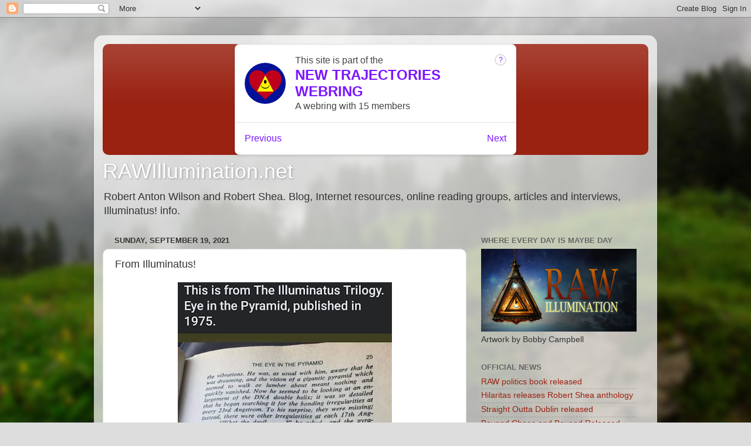

--- FILE ---
content_type: text/html; charset=UTF-8
request_url: http://www.rawillumination.net/2021/09/from-illuminatus.html
body_size: 44594
content:
<!DOCTYPE html>
<html class='v2' dir='ltr' lang='en'>
<head>
<link href='https://www.blogger.com/static/v1/widgets/335934321-css_bundle_v2.css' rel='stylesheet' type='text/css'/>
<meta content='width=1100' name='viewport'/>
<meta content='text/html; charset=UTF-8' http-equiv='Content-Type'/>
<meta content='blogger' name='generator'/>
<link href='http://www.rawillumination.net/favicon.ico' rel='icon' type='image/x-icon'/>
<link href='http://www.rawillumination.net/2021/09/from-illuminatus.html' rel='canonical'/>
<link rel="alternate" type="application/atom+xml" title="RAWIllumination.net - Atom" href="http://www.rawillumination.net/feeds/posts/default" />
<link rel="alternate" type="application/rss+xml" title="RAWIllumination.net - RSS" href="http://www.rawillumination.net/feeds/posts/default?alt=rss" />
<link rel="service.post" type="application/atom+xml" title="RAWIllumination.net - Atom" href="https://www.blogger.com/feeds/5887440039323868659/posts/default" />

<link rel="alternate" type="application/atom+xml" title="RAWIllumination.net - Atom" href="http://www.rawillumination.net/feeds/7307436784929477680/comments/default" />
<!--Can't find substitution for tag [blog.ieCssRetrofitLinks]-->
<link href='https://blogger.googleusercontent.com/img/b/R29vZ2xl/AVvXsEgMMa3wYTZaSpa91e7P4Xv6jSrAzOR-JyTCEXKJJDM1UIzq11ELa8bho83aVikFU1ez42Af_EgoiETF8JNBvTF14imos8t6ChIVgq85RDAOPaOyD7eGAL-j_rQR4kg8WoS-2yyCqmHGdw/w365-h640/anthraxdelta.jpg' rel='image_src'/>
<meta content='http://www.rawillumination.net/2021/09/from-illuminatus.html' property='og:url'/>
<meta content='From Illuminatus!' property='og:title'/>
<meta content='Post at the Robert Anton Wilson Fans group on Facebook, by Ben Predpelski, five days ago.  Brian Taylor (in the comments) notes it also invo...' property='og:description'/>
<meta content='https://blogger.googleusercontent.com/img/b/R29vZ2xl/AVvXsEgMMa3wYTZaSpa91e7P4Xv6jSrAzOR-JyTCEXKJJDM1UIzq11ELa8bho83aVikFU1ez42Af_EgoiETF8JNBvTF14imos8t6ChIVgq85RDAOPaOyD7eGAL-j_rQR4kg8WoS-2yyCqmHGdw/w1200-h630-p-k-no-nu/anthraxdelta.jpg' property='og:image'/>
<title>RAWIllumination.net: From Illuminatus!</title>
<style id='page-skin-1' type='text/css'><!--
/*-----------------------------------------------
Blogger Template Style
Name:     Picture Window
Designer: Blogger
URL:      www.blogger.com
----------------------------------------------- */
/* Content
----------------------------------------------- */
body {
font: normal normal 15px Arial, Tahoma, Helvetica, FreeSans, sans-serif;
color: #333333;
background: #dddddd url(//themes.googleusercontent.com/image?id=1fupio4xM9eVxyr-k5QC5RiCJlYR35r9dXsp63RKsKt64v33poi2MvnjkX_1MULBY8BsT) repeat-x fixed bottom center;
}
html body .region-inner {
min-width: 0;
max-width: 100%;
width: auto;
}
.content-outer {
font-size: 90%;
}
a:link {
text-decoration:none;
color: #992211;
}
a:visited {
text-decoration:none;
color: #771100;
}
a:hover {
text-decoration:underline;
color: #cc4411;
}
.content-outer {
background: transparent url(https://resources.blogblog.com/blogblog/data/1kt/transparent/white80.png) repeat scroll top left;
-moz-border-radius: 15px;
-webkit-border-radius: 15px;
-goog-ms-border-radius: 15px;
border-radius: 15px;
-moz-box-shadow: 0 0 3px rgba(0, 0, 0, .15);
-webkit-box-shadow: 0 0 3px rgba(0, 0, 0, .15);
-goog-ms-box-shadow: 0 0 3px rgba(0, 0, 0, .15);
box-shadow: 0 0 3px rgba(0, 0, 0, .15);
margin: 30px auto;
}
.content-inner {
padding: 15px;
}
/* Header
----------------------------------------------- */
.header-outer {
background: #992211 url(https://resources.blogblog.com/blogblog/data/1kt/transparent/header_gradient_shade.png) repeat-x scroll top left;
_background-image: none;
color: #ffffff;
-moz-border-radius: 10px;
-webkit-border-radius: 10px;
-goog-ms-border-radius: 10px;
border-radius: 10px;
}
.Header img, .Header #header-inner {
-moz-border-radius: 10px;
-webkit-border-radius: 10px;
-goog-ms-border-radius: 10px;
border-radius: 10px;
}
.header-inner .Header .titlewrapper,
.header-inner .Header .descriptionwrapper {
padding-left: 30px;
padding-right: 30px;
}
.Header h1 {
font: normal normal 36px Arial, Tahoma, Helvetica, FreeSans, sans-serif;
text-shadow: 1px 1px 3px rgba(0, 0, 0, 0.3);
}
.Header h1 a {
color: #ffffff;
}
.Header .description {
font-size: 130%;
}
/* Tabs
----------------------------------------------- */
.tabs-inner {
margin: .5em 0 0;
padding: 0;
}
.tabs-inner .section {
margin: 0;
}
.tabs-inner .widget ul {
padding: 0;
background: #f5f5f5 url(https://resources.blogblog.com/blogblog/data/1kt/transparent/tabs_gradient_shade.png) repeat scroll bottom;
-moz-border-radius: 10px;
-webkit-border-radius: 10px;
-goog-ms-border-radius: 10px;
border-radius: 10px;
}
.tabs-inner .widget li {
border: none;
}
.tabs-inner .widget li a {
display: inline-block;
padding: .5em 1em;
margin-right: 0;
color: #992211;
font: normal normal 15px Arial, Tahoma, Helvetica, FreeSans, sans-serif;
-moz-border-radius: 0 0 0 0;
-webkit-border-top-left-radius: 0;
-webkit-border-top-right-radius: 0;
-goog-ms-border-radius: 0 0 0 0;
border-radius: 0 0 0 0;
background: transparent none no-repeat scroll top left;
border-right: 1px solid #cccccc;
}
.tabs-inner .widget li:first-child a {
padding-left: 1.25em;
-moz-border-radius-topleft: 10px;
-moz-border-radius-bottomleft: 10px;
-webkit-border-top-left-radius: 10px;
-webkit-border-bottom-left-radius: 10px;
-goog-ms-border-top-left-radius: 10px;
-goog-ms-border-bottom-left-radius: 10px;
border-top-left-radius: 10px;
border-bottom-left-radius: 10px;
}
.tabs-inner .widget li.selected a,
.tabs-inner .widget li a:hover {
position: relative;
z-index: 1;
background: #ffffff url(https://resources.blogblog.com/blogblog/data/1kt/transparent/tabs_gradient_shade.png) repeat scroll bottom;
color: #000000;
-moz-box-shadow: 0 0 0 rgba(0, 0, 0, .15);
-webkit-box-shadow: 0 0 0 rgba(0, 0, 0, .15);
-goog-ms-box-shadow: 0 0 0 rgba(0, 0, 0, .15);
box-shadow: 0 0 0 rgba(0, 0, 0, .15);
}
/* Headings
----------------------------------------------- */
h2 {
font: bold normal 13px Arial, Tahoma, Helvetica, FreeSans, sans-serif;
text-transform: uppercase;
color: #666666;
margin: .5em 0;
}
/* Main
----------------------------------------------- */
.main-outer {
background: transparent none repeat scroll top center;
-moz-border-radius: 0 0 0 0;
-webkit-border-top-left-radius: 0;
-webkit-border-top-right-radius: 0;
-webkit-border-bottom-left-radius: 0;
-webkit-border-bottom-right-radius: 0;
-goog-ms-border-radius: 0 0 0 0;
border-radius: 0 0 0 0;
-moz-box-shadow: 0 0 0 rgba(0, 0, 0, .15);
-webkit-box-shadow: 0 0 0 rgba(0, 0, 0, .15);
-goog-ms-box-shadow: 0 0 0 rgba(0, 0, 0, .15);
box-shadow: 0 0 0 rgba(0, 0, 0, .15);
}
.main-inner {
padding: 15px 5px 20px;
}
.main-inner .column-center-inner {
padding: 0 0;
}
.main-inner .column-left-inner {
padding-left: 0;
}
.main-inner .column-right-inner {
padding-right: 0;
}
/* Posts
----------------------------------------------- */
h3.post-title {
margin: 0;
font: normal normal 18px Arial, Tahoma, Helvetica, FreeSans, sans-serif;
}
.comments h4 {
margin: 1em 0 0;
font: normal normal 18px Arial, Tahoma, Helvetica, FreeSans, sans-serif;
}
.date-header span {
color: #333333;
}
.post-outer {
background-color: #ffffff;
border: solid 1px #dddddd;
-moz-border-radius: 10px;
-webkit-border-radius: 10px;
border-radius: 10px;
-goog-ms-border-radius: 10px;
padding: 15px 20px;
margin: 0 -20px 20px;
}
.post-body {
line-height: 1.4;
font-size: 110%;
position: relative;
}
.post-header {
margin: 0 0 1.5em;
color: #999999;
line-height: 1.6;
}
.post-footer {
margin: .5em 0 0;
color: #999999;
line-height: 1.6;
}
#blog-pager {
font-size: 140%
}
#comments .comment-author {
padding-top: 1.5em;
border-top: dashed 1px #ccc;
border-top: dashed 1px rgba(128, 128, 128, .5);
background-position: 0 1.5em;
}
#comments .comment-author:first-child {
padding-top: 0;
border-top: none;
}
.avatar-image-container {
margin: .2em 0 0;
}
/* Comments
----------------------------------------------- */
.comments .comments-content .icon.blog-author {
background-repeat: no-repeat;
background-image: url([data-uri]);
}
.comments .comments-content .loadmore a {
border-top: 1px solid #cc4411;
border-bottom: 1px solid #cc4411;
}
.comments .continue {
border-top: 2px solid #cc4411;
}
/* Widgets
----------------------------------------------- */
.widget ul, .widget #ArchiveList ul.flat {
padding: 0;
list-style: none;
}
.widget ul li, .widget #ArchiveList ul.flat li {
border-top: dashed 1px #ccc;
border-top: dashed 1px rgba(128, 128, 128, .5);
}
.widget ul li:first-child, .widget #ArchiveList ul.flat li:first-child {
border-top: none;
}
.widget .post-body ul {
list-style: disc;
}
.widget .post-body ul li {
border: none;
}
/* Footer
----------------------------------------------- */
.footer-outer {
color:#eeeeee;
background: transparent url(https://resources.blogblog.com/blogblog/data/1kt/transparent/black50.png) repeat scroll top left;
-moz-border-radius: 10px 10px 10px 10px;
-webkit-border-top-left-radius: 10px;
-webkit-border-top-right-radius: 10px;
-webkit-border-bottom-left-radius: 10px;
-webkit-border-bottom-right-radius: 10px;
-goog-ms-border-radius: 10px 10px 10px 10px;
border-radius: 10px 10px 10px 10px;
-moz-box-shadow: 0 0 0 rgba(0, 0, 0, .15);
-webkit-box-shadow: 0 0 0 rgba(0, 0, 0, .15);
-goog-ms-box-shadow: 0 0 0 rgba(0, 0, 0, .15);
box-shadow: 0 0 0 rgba(0, 0, 0, .15);
}
.footer-inner {
padding: 10px 5px 20px;
}
.footer-outer a {
color: #ffffdd;
}
.footer-outer a:visited {
color: #cccc99;
}
.footer-outer a:hover {
color: #ffffff;
}
.footer-outer .widget h2 {
color: #bbbbbb;
}
/* Mobile
----------------------------------------------- */
html body.mobile {
height: auto;
}
html body.mobile {
min-height: 480px;
background-size: 100% auto;
}
.mobile .body-fauxcolumn-outer {
background: transparent none repeat scroll top left;
}
html .mobile .mobile-date-outer, html .mobile .blog-pager {
border-bottom: none;
background: transparent none repeat scroll top center;
margin-bottom: 10px;
}
.mobile .date-outer {
background: transparent none repeat scroll top center;
}
.mobile .header-outer, .mobile .main-outer,
.mobile .post-outer, .mobile .footer-outer {
-moz-border-radius: 0;
-webkit-border-radius: 0;
-goog-ms-border-radius: 0;
border-radius: 0;
}
.mobile .content-outer,
.mobile .main-outer,
.mobile .post-outer {
background: inherit;
border: none;
}
.mobile .content-outer {
font-size: 100%;
}
.mobile-link-button {
background-color: #992211;
}
.mobile-link-button a:link, .mobile-link-button a:visited {
color: #ffffff;
}
.mobile-index-contents {
color: #333333;
}
.mobile .tabs-inner .PageList .widget-content {
background: #ffffff url(https://resources.blogblog.com/blogblog/data/1kt/transparent/tabs_gradient_shade.png) repeat scroll bottom;
color: #000000;
}
.mobile .tabs-inner .PageList .widget-content .pagelist-arrow {
border-left: 1px solid #cccccc;
}

--></style>
<style id='template-skin-1' type='text/css'><!--
body {
min-width: 960px;
}
.content-outer, .content-fauxcolumn-outer, .region-inner {
min-width: 960px;
max-width: 960px;
_width: 960px;
}
.main-inner .columns {
padding-left: 0;
padding-right: 310px;
}
.main-inner .fauxcolumn-center-outer {
left: 0;
right: 310px;
/* IE6 does not respect left and right together */
_width: expression(this.parentNode.offsetWidth -
parseInt("0") -
parseInt("310px") + 'px');
}
.main-inner .fauxcolumn-left-outer {
width: 0;
}
.main-inner .fauxcolumn-right-outer {
width: 310px;
}
.main-inner .column-left-outer {
width: 0;
right: 100%;
margin-left: -0;
}
.main-inner .column-right-outer {
width: 310px;
margin-right: -310px;
}
#layout {
min-width: 0;
}
#layout .content-outer {
min-width: 0;
width: 800px;
}
#layout .region-inner {
min-width: 0;
width: auto;
}
body#layout div.add_widget {
padding: 8px;
}
body#layout div.add_widget a {
margin-left: 32px;
}
--></style>
<style>
    body {background-image:url(\/\/themes.googleusercontent.com\/image?id=1fupio4xM9eVxyr-k5QC5RiCJlYR35r9dXsp63RKsKt64v33poi2MvnjkX_1MULBY8BsT);}
    
@media (max-width: 200px) { body {background-image:url(\/\/themes.googleusercontent.com\/image?id=1fupio4xM9eVxyr-k5QC5RiCJlYR35r9dXsp63RKsKt64v33poi2MvnjkX_1MULBY8BsT&options=w200);}}
@media (max-width: 400px) and (min-width: 201px) { body {background-image:url(\/\/themes.googleusercontent.com\/image?id=1fupio4xM9eVxyr-k5QC5RiCJlYR35r9dXsp63RKsKt64v33poi2MvnjkX_1MULBY8BsT&options=w400);}}
@media (max-width: 800px) and (min-width: 401px) { body {background-image:url(\/\/themes.googleusercontent.com\/image?id=1fupio4xM9eVxyr-k5QC5RiCJlYR35r9dXsp63RKsKt64v33poi2MvnjkX_1MULBY8BsT&options=w800);}}
@media (max-width: 1200px) and (min-width: 801px) { body {background-image:url(\/\/themes.googleusercontent.com\/image?id=1fupio4xM9eVxyr-k5QC5RiCJlYR35r9dXsp63RKsKt64v33poi2MvnjkX_1MULBY8BsT&options=w1200);}}
/* Last tag covers anything over one higher than the previous max-size cap. */
@media (min-width: 1201px) { body {background-image:url(\/\/themes.googleusercontent.com\/image?id=1fupio4xM9eVxyr-k5QC5RiCJlYR35r9dXsp63RKsKt64v33poi2MvnjkX_1MULBY8BsT&options=w1600);}}
  </style>
<link href='https://www.blogger.com/dyn-css/authorization.css?targetBlogID=5887440039323868659&amp;zx=811d4ca5-6250-4522-82cf-ea142056ae0b' media='none' onload='if(media!=&#39;all&#39;)media=&#39;all&#39;' rel='stylesheet'/><noscript><link href='https://www.blogger.com/dyn-css/authorization.css?targetBlogID=5887440039323868659&amp;zx=811d4ca5-6250-4522-82cf-ea142056ae0b' rel='stylesheet'/></noscript>
<meta name='google-adsense-platform-account' content='ca-host-pub-1556223355139109'/>
<meta name='google-adsense-platform-domain' content='blogspot.com'/>

<!-- data-ad-client=ca-pub-1650118969829436 -->

</head>
<body class='loading variant-shade'>
<div class='navbar section' id='navbar' name='Navbar'><div class='widget Navbar' data-version='1' id='Navbar1'><script type="text/javascript">
    function setAttributeOnload(object, attribute, val) {
      if(window.addEventListener) {
        window.addEventListener('load',
          function(){ object[attribute] = val; }, false);
      } else {
        window.attachEvent('onload', function(){ object[attribute] = val; });
      }
    }
  </script>
<div id="navbar-iframe-container"></div>
<script type="text/javascript" src="https://apis.google.com/js/platform.js"></script>
<script type="text/javascript">
      gapi.load("gapi.iframes:gapi.iframes.style.bubble", function() {
        if (gapi.iframes && gapi.iframes.getContext) {
          gapi.iframes.getContext().openChild({
              url: 'https://www.blogger.com/navbar/5887440039323868659?po\x3d7307436784929477680\x26origin\x3dhttp://www.rawillumination.net',
              where: document.getElementById("navbar-iframe-container"),
              id: "navbar-iframe"
          });
        }
      });
    </script><script type="text/javascript">
(function() {
var script = document.createElement('script');
script.type = 'text/javascript';
script.src = '//pagead2.googlesyndication.com/pagead/js/google_top_exp.js';
var head = document.getElementsByTagName('head')[0];
if (head) {
head.appendChild(script);
}})();
</script>
</div></div>
<div class='body-fauxcolumns'>
<div class='fauxcolumn-outer body-fauxcolumn-outer'>
<div class='cap-top'>
<div class='cap-left'></div>
<div class='cap-right'></div>
</div>
<div class='fauxborder-left'>
<div class='fauxborder-right'></div>
<div class='fauxcolumn-inner'>
</div>
</div>
<div class='cap-bottom'>
<div class='cap-left'></div>
<div class='cap-right'></div>
</div>
</div>
</div>
<div class='content'>
<div class='content-fauxcolumns'>
<div class='fauxcolumn-outer content-fauxcolumn-outer'>
<div class='cap-top'>
<div class='cap-left'></div>
<div class='cap-right'></div>
</div>
<div class='fauxborder-left'>
<div class='fauxborder-right'></div>
<div class='fauxcolumn-inner'>
</div>
</div>
<div class='cap-bottom'>
<div class='cap-left'></div>
<div class='cap-right'></div>
</div>
</div>
</div>
<div class='content-outer'>
<div class='content-cap-top cap-top'>
<div class='cap-left'></div>
<div class='cap-right'></div>
</div>
<div class='fauxborder-left content-fauxborder-left'>
<div class='fauxborder-right content-fauxborder-right'></div>
<div class='content-inner'>
<header>
<div class='header-outer'>
<div class='header-cap-top cap-top'>
<div class='cap-left'></div>
<div class='cap-right'></div>
</div>
<div class='fauxborder-left header-fauxborder-left'>
<div class='fauxborder-right header-fauxborder-right'></div>
<div class='region-inner header-inner'>
<div class='header section' id='header' name='Header'><div class='widget Header' data-version='1' id='Header1'>
<webring-banner>
<p>Member of the <a href='https://new-trajectories.com'>NEW TRAJECTORIES WEBRING</a></p>
</webring-banner>
<script async='async' charset='utf-8' src='https://new-trajectories.com/embed.js'>

  
    
    <div id='header-inner'>
      <div class='titlewrapper'>
        <h1 class='title'>
          
  <a href='http://www.rawillumination.net/'>
    RAWIllumination.net
  </a>

        </h1>
      </div>
      
  <div class='descriptionwrapper'>
    <p class='description'><span>Robert Anton Wilson and Robert Shea. Blog, Internet resources, online reading groups, articles and interviews, Illuminatus! info.</span></p>
  </div>

    </div>
  
            </script>
</div></div>
</div>
</div>
<div class='header-cap-bottom cap-bottom'>
<div class='cap-left'></div>
<div class='cap-right'></div>
</div>
</div>
</header>
<div class='tabs-outer'>
<div class='tabs-cap-top cap-top'>
<div class='cap-left'></div>
<div class='cap-right'></div>
</div>
<div class='fauxborder-left tabs-fauxborder-left'>
<div class='fauxborder-right tabs-fauxborder-right'></div>
<div class='region-inner tabs-inner'>
<div class='tabs section' id='crosscol' name='Cross-Column'><div class='widget Header' data-version='1' id='Header2'>
<div id='header-inner'>
<div class='titlewrapper'>
<h1 class='title'>
<a href='http://www.rawillumination.net/'>
RAWIllumination.net
</a>
</h1>
</div>
<div class='descriptionwrapper'>
<p class='description'><span>Robert Anton Wilson and Robert Shea. Blog, Internet resources, online reading groups, articles and interviews, Illuminatus! info.</span></p>
</div>
</div>
</div></div>
<div class='tabs no-items section' id='crosscol-overflow' name='Cross-Column 2'></div>
</div>
</div>
<div class='tabs-cap-bottom cap-bottom'>
<div class='cap-left'></div>
<div class='cap-right'></div>
</div>
</div>
<div class='main-outer'>
<div class='main-cap-top cap-top'>
<div class='cap-left'></div>
<div class='cap-right'></div>
</div>
<div class='fauxborder-left main-fauxborder-left'>
<div class='fauxborder-right main-fauxborder-right'></div>
<div class='region-inner main-inner'>
<div class='columns fauxcolumns'>
<div class='fauxcolumn-outer fauxcolumn-center-outer'>
<div class='cap-top'>
<div class='cap-left'></div>
<div class='cap-right'></div>
</div>
<div class='fauxborder-left'>
<div class='fauxborder-right'></div>
<div class='fauxcolumn-inner'>
</div>
</div>
<div class='cap-bottom'>
<div class='cap-left'></div>
<div class='cap-right'></div>
</div>
</div>
<div class='fauxcolumn-outer fauxcolumn-left-outer'>
<div class='cap-top'>
<div class='cap-left'></div>
<div class='cap-right'></div>
</div>
<div class='fauxborder-left'>
<div class='fauxborder-right'></div>
<div class='fauxcolumn-inner'>
</div>
</div>
<div class='cap-bottom'>
<div class='cap-left'></div>
<div class='cap-right'></div>
</div>
</div>
<div class='fauxcolumn-outer fauxcolumn-right-outer'>
<div class='cap-top'>
<div class='cap-left'></div>
<div class='cap-right'></div>
</div>
<div class='fauxborder-left'>
<div class='fauxborder-right'></div>
<div class='fauxcolumn-inner'>
</div>
</div>
<div class='cap-bottom'>
<div class='cap-left'></div>
<div class='cap-right'></div>
</div>
</div>
<!-- corrects IE6 width calculation -->
<div class='columns-inner'>
<div class='column-center-outer'>
<div class='column-center-inner'>
<div class='main section' id='main' name='Main'><div class='widget Blog' data-version='1' id='Blog1'>
<div class='blog-posts hfeed'>

          <div class="date-outer">
        
<h2 class='date-header'><span>Sunday, September 19, 2021</span></h2>

          <div class="date-posts">
        
<div class='post-outer'>
<div class='post hentry uncustomized-post-template' itemprop='blogPost' itemscope='itemscope' itemtype='http://schema.org/BlogPosting'>
<meta content='https://blogger.googleusercontent.com/img/b/R29vZ2xl/AVvXsEgMMa3wYTZaSpa91e7P4Xv6jSrAzOR-JyTCEXKJJDM1UIzq11ELa8bho83aVikFU1ez42Af_EgoiETF8JNBvTF14imos8t6ChIVgq85RDAOPaOyD7eGAL-j_rQR4kg8WoS-2yyCqmHGdw/w365-h640/anthraxdelta.jpg' itemprop='image_url'/>
<meta content='5887440039323868659' itemprop='blogId'/>
<meta content='7307436784929477680' itemprop='postId'/>
<a name='7307436784929477680'></a>
<h3 class='post-title entry-title' itemprop='name'>
From Illuminatus!
</h3>
<div class='post-header'>
<div class='post-header-line-1'></div>
</div>
<div class='post-body entry-content' id='post-body-7307436784929477680' itemprop='description articleBody'>
<p></p><div class="separator" style="clear: both; text-align: center;"><a href="https://blogger.googleusercontent.com/img/b/R29vZ2xl/AVvXsEgMMa3wYTZaSpa91e7P4Xv6jSrAzOR-JyTCEXKJJDM1UIzq11ELa8bho83aVikFU1ez42Af_EgoiETF8JNBvTF14imos8t6ChIVgq85RDAOPaOyD7eGAL-j_rQR4kg8WoS-2yyCqmHGdw/s1261/anthraxdelta.jpg" imageanchor="1" style="margin-left: 1em; margin-right: 1em;"><img border="0" data-original-height="1261" data-original-width="719" height="640" src="https://blogger.googleusercontent.com/img/b/R29vZ2xl/AVvXsEgMMa3wYTZaSpa91e7P4Xv6jSrAzOR-JyTCEXKJJDM1UIzq11ELa8bho83aVikFU1ez42Af_EgoiETF8JNBvTF14imos8t6ChIVgq85RDAOPaOyD7eGAL-j_rQR4kg8WoS-2yyCqmHGdw/w365-h640/anthraxdelta.jpg" width="365" /></a></div><p>Post at the Robert Anton Wilson Fans group on Facebook, by&nbsp;Ben Predpelski, five days ago.&nbsp;</p><div class="separator" style="clear: both; text-align: center;"><a href="https://blogger.googleusercontent.com/img/b/R29vZ2xl/AVvXsEiHlL8edd5WfpK50ZSC9_cFXERGM9KemANTGc-VSZAzcm-cQPySn1a3scG-5-KE2bqWzZHws3Oxu8cDr1XI3r6MZpzVLMJ9X2nHexJ7zp4fpP18KKgqyqPR0ioTZ5Y67m6S4ICRh4wX9A/s1074/bats.jpg" imageanchor="1" style="margin-left: 1em; margin-right: 1em;"><img border="0" data-original-height="1074" data-original-width="807" height="640" src="https://blogger.googleusercontent.com/img/b/R29vZ2xl/AVvXsEiHlL8edd5WfpK50ZSC9_cFXERGM9KemANTGc-VSZAzcm-cQPySn1a3scG-5-KE2bqWzZHws3Oxu8cDr1XI3r6MZpzVLMJ9X2nHexJ7zp4fpP18KKgqyqPR0ioTZ5Y67m6S4ICRh4wX9A/w480-h640/bats.jpg" width="480" /></a></div><br /><p>Brian Taylor (in the comments) notes it also involves eating bats and self isolating, and<a href="https://youtu.be/tPUNlaN8LWw"> provides this link.&nbsp;</a></p><br />&nbsp;<p></p>
<div style='clear: both;'></div>
</div>
<div class='post-footer'>
<div class='post-footer-line post-footer-line-1'>
<span class='post-author vcard'>
</span>
<span class='post-timestamp'>
on
<meta content='http://www.rawillumination.net/2021/09/from-illuminatus.html' itemprop='url'/>
<a class='timestamp-link' href='http://www.rawillumination.net/2021/09/from-illuminatus.html' rel='bookmark' title='permanent link'><abbr class='published' itemprop='datePublished' title='2021-09-19T07:55:00-07:00'>September 19, 2021</abbr></a>
</span>
<span class='post-comment-link'>
</span>
<span class='post-icons'>
<span class='item-control blog-admin pid-1165641235'>
<a href='https://www.blogger.com/post-edit.g?blogID=5887440039323868659&postID=7307436784929477680&from=pencil' title='Edit Post'>
<img alt='' class='icon-action' height='18' src='https://resources.blogblog.com/img/icon18_edit_allbkg.gif' width='18'/>
</a>
</span>
</span>
<div class='post-share-buttons goog-inline-block'>
<a class='goog-inline-block share-button sb-email' href='https://www.blogger.com/share-post.g?blogID=5887440039323868659&postID=7307436784929477680&target=email' target='_blank' title='Email This'><span class='share-button-link-text'>Email This</span></a><a class='goog-inline-block share-button sb-blog' href='https://www.blogger.com/share-post.g?blogID=5887440039323868659&postID=7307436784929477680&target=blog' onclick='window.open(this.href, "_blank", "height=270,width=475"); return false;' target='_blank' title='BlogThis!'><span class='share-button-link-text'>BlogThis!</span></a><a class='goog-inline-block share-button sb-twitter' href='https://www.blogger.com/share-post.g?blogID=5887440039323868659&postID=7307436784929477680&target=twitter' target='_blank' title='Share to X'><span class='share-button-link-text'>Share to X</span></a><a class='goog-inline-block share-button sb-facebook' href='https://www.blogger.com/share-post.g?blogID=5887440039323868659&postID=7307436784929477680&target=facebook' onclick='window.open(this.href, "_blank", "height=430,width=640"); return false;' target='_blank' title='Share to Facebook'><span class='share-button-link-text'>Share to Facebook</span></a><a class='goog-inline-block share-button sb-pinterest' href='https://www.blogger.com/share-post.g?blogID=5887440039323868659&postID=7307436784929477680&target=pinterest' target='_blank' title='Share to Pinterest'><span class='share-button-link-text'>Share to Pinterest</span></a>
</div>
</div>
<div class='post-footer-line post-footer-line-2'>
<span class='post-labels'>
Labels:
<a href='http://www.rawillumination.net/search/label/Facebook' rel='tag'>Facebook</a>,
<a href='http://www.rawillumination.net/search/label/Illuminatus' rel='tag'>Illuminatus</a>
</span>
</div>
<div class='post-footer-line post-footer-line-3'>
<span class='post-location'>
</span>
</div>
</div>
</div>
<div class='comments' id='comments'>
<a name='comments'></a>
<h4>No comments:</h4>
<div id='Blog1_comments-block-wrapper'>
<dl class='avatar-comment-indent' id='comments-block'>
</dl>
</div>
<p class='comment-footer'>
<a href='https://www.blogger.com/comment/fullpage/post/5887440039323868659/7307436784929477680' onclick='javascript:window.open(this.href, "bloggerPopup", "toolbar=0,location=0,statusbar=1,menubar=0,scrollbars=yes,width=640,height=500"); return false;'>Post a Comment</a>
</p>
</div>
</div>

        </div></div>
      
</div>
<div class='blog-pager' id='blog-pager'>
<span id='blog-pager-newer-link'>
<a class='blog-pager-newer-link' href='http://www.rawillumination.net/2021/09/prometheus-rising-exercise-and_20.html' id='Blog1_blog-pager-newer-link' title='Newer Post'>Newer Post</a>
</span>
<span id='blog-pager-older-link'>
<a class='blog-pager-older-link' href='http://www.rawillumination.net/2021/09/new-meme-from-rasa.html' id='Blog1_blog-pager-older-link' title='Older Post'>Older Post</a>
</span>
<a class='home-link' href='http://www.rawillumination.net/'>Home</a>
</div>
<div class='clear'></div>
<div class='post-feeds'>
<div class='feed-links'>
Subscribe to:
<a class='feed-link' href='http://www.rawillumination.net/feeds/7307436784929477680/comments/default' target='_blank' type='application/atom+xml'>Post Comments (Atom)</a>
</div>
</div>
</div></div>
</div>
</div>
<div class='column-left-outer'>
<div class='column-left-inner'>
<aside>
</aside>
</div>
</div>
<div class='column-right-outer'>
<div class='column-right-inner'>
<aside>
<div class='sidebar section' id='sidebar-right-1'><div class='widget Image' data-version='1' id='Image1'>
<h2>Where every day is Maybe Day</h2>
<div class='widget-content'>
<img alt='Where every day is Maybe Day' height='161' id='Image1_img' src='https://blogger.googleusercontent.com/img/a/AVvXsEjPssOnTEGjhJXcPN9zRcY-8iIl15Xa9p2h3IACnquHsRUIl2uRES5f26CrZGdv0v4hmBqZCY0huqa6O2egFZce0yWy_THIMTBEuhNGYZr3XYsYxhjcpAkIc8mdHNDv2BcwjxDUOw9T3YPVVFa9fJO9Yh4qNgx9rJVhct-bEBhI3IbMlAF-Q1KjNV2a=s302' width='302'/>
<br/>
<span class='caption'>Artwork by Bobby Campbell </span>
</div>
<div class='clear'></div>
</div><div class='widget LinkList' data-version='1' id='LinkList1'>
<h2>Official news</h2>
<div class='widget-content'>
<ul>
<li><a href='https://mailchi.mp/fccdfdf1a76c/hilaritas-press-10147534?e=ca0c255122'>RAW politics book released</a></li>
<li><a href='https://mailchi.mp/24a61b87e543/hilaritas-press-10147228?e=ca0c255122'>Hilaritas releases Robert Shea anthology </a></li>
<li><a href='https://mailchi.mp/60ba0dee708a/hilaritas-press-10145233?e=880cd0'>Straight Outta Dublin released</a></li>
<li><a href='https://mailchi.mp/5bcb7e94de86/hilaritas-press-10144398?e=880cd08239'>Beyond Chaos and Beyond Released</a></li>
<li><a href='https://mailchi.mp/1d459b8621d8/hilaritas-press-10142855?e=ca0c255122'>New edition of 'Mavericks of the Mind'</a></li>
<li><a href='https://mailchi.mp/35a4500880bb/hilaritas-press-10142338?e=ca0c255122'>Hilaritas brings back Leary's 'Terra II' </a></li>
<li><a href='https://mailchi.mp/62e27f278b24/hilaritas-press-9446205?e=ca0c255122'>Hilaritas makes 'The Sex Magicians' available again</a></li>
<li><a href='https://mailchi.mp/508f6d64c7a8/hilaritas-press?e=ca0c255122'>Hilaritas releases 'Reality is What You Can Get Away With'</a></li>
</ul>
<div class='clear'></div>
</div>
</div><div class='widget LinkList' data-version='1' id='LinkList20'>
<h2>My other blogs</h2>
<div class='widget-content'>
<ul>
<li><a href='https://russianfuturism.substack.com/'>Russian Futurism (music blog)</a></li>
<li><a href='https://caplanadvice.blogspot.com/'>Bryan Caplan's Life Advice</a></li>
</ul>
<div class='clear'></div>
</div>
</div><div class='widget AdSense' data-version='1' id='AdSense1'>
<div class='widget-content'>
<script async src="https://pagead2.googlesyndication.com/pagead/js/adsbygoogle.js"></script>
<!-- rawillumination_sidebar-right-1_AdSense1_1x1_as -->
<ins class="adsbygoogle"
     style="display:block"
     data-ad-client="ca-pub-1650118969829436"
     data-ad-host="ca-host-pub-1556223355139109"
     data-ad-slot="7285453143"
     data-ad-format="auto"
     data-full-width-responsive="true"></ins>
<script>
(adsbygoogle = window.adsbygoogle || []).push({});
</script>
<div class='clear'></div>
</div>
</div><div class='widget LinkList' data-version='1' id='LinkList2'>
<h2>Ebooks I've published</h2>
<div class='widget-content'>
<ul>
<li><a href='https://www.amazon.com/Pause-Play-Higher-Consciousness-Handbook-ebook/dp/B019LQW5X8/ref=sr_1_1?s=digital-text&ie=UTF8&qid=1481207576&sr=1-1&keywords=higher+consciousness+handbook'>Pause, Play &#8212; A Higher Consciousness Handbook, K.P. van der Tempel</a></li>
<li><a href='https://www.amazon.com/War-Health-State-Randolph-Bourne-ebook/dp/B00ZRXIGBA/ref=sr_1_1?s=digital-text&ie=UTF8&qid=1481207453&sr=1-1&keywords=War+is+the+health+of+the+state'>War is the Health of the State, Randolph Bourne</a></li>
</ul>
<div class='clear'></div>
</div>
</div><div class='widget BlogList' data-version='1' id='BlogList1'>
<h2 class='title'>Sangha</h2>
<div class='widget-content'>
<div class='blog-list-container' id='BlogList1_container'>
<ul id='BlogList1_blogs'>
<li style='display: block;'>
<div class='blog-icon'>
<img data-lateloadsrc='https://lh3.googleusercontent.com/blogger_img_proxy/AEn0k_unA2Xii26Sdk4zr57cOf1dUJPg2xD5PXEOwls5XgEVHBLLHUKtxrQegWn2XxmZVNvjCtb61la0PbkAYgn7OXfWEw=s16-w16-h16' height='16' width='16'/>
</div>
<div class='blog-content'>
<div class='blog-title'>
<a href='https://reason.com/latest/' target='_blank'>
Hit & Run</a>
</div>
<div class='item-content'>
<span class='item-title'>
<a href='https://reason.com/video/2026/01/30/why-mamdanis-free-childcare-wont-work/' target='_blank'>
Why Mamdani's 'Free Childcare' Won't Work
</a>
</span>
<div class='item-time'>
2 hours ago
</div>
</div>
</div>
<div style='clear: both;'></div>
</li>
<li style='display: block;'>
<div class='blog-icon'>
<img data-lateloadsrc='https://lh3.googleusercontent.com/blogger_img_proxy/AEn0k_tQMvlDkFd_tGe9dI9b5v_3ocvPfzLiNbaId64jtqVrSpFiZXLg6PDoxixoZivIbX_TVt5CG-OAp57uXTe4HgO1aVRO1CwF-Yy3dDIKBpxY4nWP=s16-w16-h16' height='16' width='16'/>
</div>
<div class='blog-content'>
<div class='blog-title'>
<a href='https://dovestamemoria.blogspot.com/' target='_blank'>
Jechidah</a>
</div>
<div class='item-content'>
<span class='item-title'>
<a href='https://dovestamemoria.blogspot.com/2026/01/testament-10-down-to-egypt-part-iii-of.html' target='_blank'>
TESTAMENT #10 &#8220;Down to Egypt, Part III of III: Emergence&#8221;
</a>
</span>
<div class='item-time'>
1 week ago
</div>
</div>
</div>
<div style='clear: both;'></div>
</li>
<li style='display: block;'>
<div class='blog-icon'>
<img data-lateloadsrc='https://lh3.googleusercontent.com/blogger_img_proxy/AEn0k_uEAIcYPLshZDIz0t32CZjbJ-KA4a_iGk0oTvaedHqPnxQ2h000Kj64IF63EgCgOtjRygAZqykT2-IRex2Zn2VS8kGHfIPnP0wF=s16-w16-h16' height='16' width='16'/>
</div>
<div class='blog-content'>
<div class='blog-title'>
<a href='http://oz-mix.blogspot.com/' target='_blank'>
The Oz Mix</a>
</div>
<div class='item-content'>
<span class='item-title'>
<a href='http://oz-mix.blogspot.com/2026/01/the-book-of-law-chapter-3-fighting.html' target='_blank'>
The Book of the Law Chapter 3 Fighting Cancer
</a>
</span>
<div class='item-time'>
3 weeks ago
</div>
</div>
</div>
<div style='clear: both;'></div>
</li>
<li style='display: block;'>
<div class='blog-icon'>
<img data-lateloadsrc='https://lh3.googleusercontent.com/blogger_img_proxy/AEn0k_ub48t59ZWlvZNGE4lsGGYPeGWT5b79NLf5x5EI4R5s9QjYNkw51Y-UrnPH_Ia4tjo5u0gV_gBTnrUtKlcsBF8z79asu63RF14bgAmjQds=s16-w16-h16' height='16' width='16'/>
</div>
<div class='blog-content'>
<div class='blog-title'>
<a href='http://relaxedfocus.blogspot.com/' target='_blank'>
Relaxed Focus</a>
</div>
<div class='item-content'>
<span class='item-title'>
<a href='http://relaxedfocus.blogspot.com/2026/01/training-2025-end-of-year.html' target='_blank'>
Training 2025 - End of Year
</a>
</span>
<div class='item-time'>
4 weeks ago
</div>
</div>
</div>
<div style='clear: both;'></div>
</li>
<li style='display: block;'>
<div class='blog-icon'>
<img data-lateloadsrc='https://lh3.googleusercontent.com/blogger_img_proxy/AEn0k_sLjDD0ac1VzbBvVNIeLwTSnRhlPhVXgLmGS3O-XUl_a5dPsn_x4DNQSt3K9M5aahYCK7x6eStqwDRRcgMi5uSQ2jxrBTCwRri4IIPMqjA=s16-w16-h16' height='16' width='16'/>
</div>
<div class='blog-content'>
<div class='blog-title'>
<a href='http://jessewalker.blogspot.com/' target='_blank'>
The Perpetual Three-Dot Column</a>
</div>
<div class='item-content'>
<span class='item-title'>
<a href='http://jessewalker.blogspot.com/2025/12/the-year-of-ig-farben-we-have-covered.html' target='_blank'>
</a>
</span>
<div class='item-time'>
4 weeks ago
</div>
</div>
</div>
<div style='clear: both;'></div>
</li>
<li style='display: none;'>
<div class='blog-icon'>
<img data-lateloadsrc='https://lh3.googleusercontent.com/blogger_img_proxy/AEn0k_so49AMpU7yR7dy1zIgcaPGDXky7OWRjctuiFYBKOqiw4LK-tWwfI49JY1ub1V1umE-A5Yk6hYnYUYVNuGzGG4GMxaZuSW1Em1xKHpODEg=s16-w16-h16' height='16' width='16'/>
</div>
<div class='blog-content'>
<div class='blog-title'>
<a href='https://finwakeatx.blogspot.com/' target='_blank'>
Finnegans, Wake!</a>
</div>
<div class='item-content'>
<span class='item-title'>
<a href='https://finwakeatx.blogspot.com/2025/12/a-few-notable-books-on-joyce-and-his.html' target='_blank'>
A Few Notable Books on Joyce and His Afterlives
</a>
</span>
<div class='item-time'>
5 weeks ago
</div>
</div>
</div>
<div style='clear: both;'></div>
</li>
<li style='display: none;'>
<div class='blog-icon'>
<img data-lateloadsrc='https://lh3.googleusercontent.com/blogger_img_proxy/AEn0k_vmItzdKB5sXTq2NDlgojPDvW-ZmHGS6GbWkXs7nsOPL-V-Wg5qKBbUK7GNHBLCbaJeu6-xNv3XqPn3LVF7IumYkIYCyQtZ1vp_Mt2TOA=s16-w16-h16' height='16' width='16'/>
</div>
<div class='blog-content'>
<div class='blog-title'>
<a href='https://rawsemantics.home.blog' target='_blank'>
RAW semantics</a>
</div>
<div class='item-content'>
<span class='item-title'>
<a href='https://rawsemantics.home.blog/2025/12/04/raw-political-5-global-local-po/' target='_blank'>
RAW political #5 &#8211; global / local / po
</a>
</span>
<div class='item-time'>
1 month ago
</div>
</div>
</div>
<div style='clear: both;'></div>
</li>
<li style='display: none;'>
<div class='blog-icon'>
<img data-lateloadsrc='https://lh3.googleusercontent.com/blogger_img_proxy/AEn0k_tHBlPWP2NXO74cln8jGyEvj46p2r5QoqwTet_oN5Wv3hfW7hEc9Qtu9CZk-fqJ8ZnbcP_iXpC00G84XKm2EQcelBTa5JmyHk5ltEd60FTN=s16-w16-h16' height='16' width='16'/>
</div>
<div class='blog-content'>
<div class='blog-title'>
<a href='http://quantumtantra.blogspot.com/' target='_blank'>
QUANTUM TANTRA</a>
</div>
<div class='item-content'>
<span class='item-title'>
<a href='http://quantumtantra.blogspot.com/2025/11/sex-drugs-and-quantum-physics.html' target='_blank'>
Four-fold Vision
</a>
</span>
<div class='item-time'>
2 months ago
</div>
</div>
</div>
<div style='clear: both;'></div>
</li>
<li style='display: none;'>
<div class='blog-icon'>
<img data-lateloadsrc='https://lh3.googleusercontent.com/blogger_img_proxy/AEn0k_uXzMZeYwHyzy6-Ugm74CEjCa_p7hBrWem5ZoUXglT4WhSti73xVdXRjTe3T5O140f1QPp_ruFsVU4dBoRp-e0nUYk6epZFg4_DBrdF=s16-w16-h16' height='16' width='16'/>
</div>
<div class='blog-content'>
<div class='blog-title'>
<a href='http://maybelogic.blogspot.com/' target='_blank'>
Only Maybe</a>
</div>
<div class='item-content'>
<span class='item-title'>
<a href='http://maybelogic.blogspot.com/2025/11/early-raw-ed-sanders-collection.html' target='_blank'>
EARLY RAW - THE ED SANDERS COLLECTION
</a>
</span>
<div class='item-time'>
2 months ago
</div>
</div>
</div>
<div style='clear: both;'></div>
</li>
<li style='display: none;'>
<div class='blog-icon'>
<img data-lateloadsrc='https://lh3.googleusercontent.com/blogger_img_proxy/AEn0k_ts-7eZToJAMf05lODKia2cELnjwl_4JAV4cKJM0AknYxyBT5PTQGA53YjyByLT0KQ1pPm0wgF8amQljrcS9aaWmvlmmL9mq8nhScVC=s16-w16-h16' height='16' width='16'/>
</div>
<div class='blog-content'>
<div class='blog-title'>
<a href='https://www.abuildingroam.com/' target='_blank'>
A Building Roam</a>
</div>
<div class='item-content'>
<span class='item-title'>
<a href='https://www.abuildingroam.com/2025/08/return-of-counterforce.html' target='_blank'>
Return of the Counterforce
</a>
</span>
<div class='item-time'>
5 months ago
</div>
</div>
</div>
<div style='clear: both;'></div>
</li>
<li style='display: none;'>
<div class='blog-icon'>
<img data-lateloadsrc='https://lh3.googleusercontent.com/blogger_img_proxy/AEn0k_vOsCpSKnaaC1Ct0Pr1bDH9yQb5Lp_3Q5v_QsbTiizezLHsfn608-wt32avfDQIvA2fNd46R7H3MOjMF4BF8zaWWCsMXP0VfkjY4w=s16-w16-h16' height='16' width='16'/>
</div>
<div class='blog-content'>
<div class='blog-title'>
<a href='http://historiadiscordia.com' target='_blank'>
Historia Discordia</a>
</div>
<div class='item-content'>
<span class='item-title'>
<a href='http://historiadiscordia.com/the-discordian-ordination-of-jefferson-poland/' target='_blank'>
The Discordian Ordination of Jefferson Poland
</a>
</span>
<div class='item-time'>
11 months ago
</div>
</div>
</div>
<div style='clear: both;'></div>
</li>
<li style='display: none;'>
<div class='blog-icon'>
<img data-lateloadsrc='https://lh3.googleusercontent.com/blogger_img_proxy/AEn0k_sEW39VWYVzcyJc8JCM8GWCmRdIzBrrfpwe6BpAaaQvmbaN7MXk_HTTLBhqBMhQjDhsUesbLoBIpmaC-u331YrF2TlvCGIFZquF7v0j5k-UkOw=s16-w16-h16' height='16' width='16'/>
</div>
<div class='blog-content'>
<div class='blog-title'>
<a href='http://tsogblogsphere.blogspot.com/' target='_blank'>
TSOGBLOGSPHERE</a>
</div>
<div class='item-content'>
<span class='item-title'>
<a href='http://tsogblogsphere.blogspot.com/2025/01/the-first-trip-tale-of-illuminatus.html' target='_blank'>
The First Trip (Tales Of Illuminatus Soundtrack)
</a>
</span>
<div class='item-time'>
1 year ago
</div>
</div>
</div>
<div style='clear: both;'></div>
</li>
<li style='display: none;'>
<div class='blog-icon'>
<img data-lateloadsrc='https://lh3.googleusercontent.com/blogger_img_proxy/AEn0k_tTYNxj3P9SPEcQs_Wvr4pV52Tr198x5L_nw1eIEohgVoBm6vm_g4U3lSkRB3XoYTMDTz8eoz0qa5QjQvJgqXL9XQ-eV6OIZUNSsJzT=s16-w16-h16' height='16' width='16'/>
</div>
<div class='blog-content'>
<div class='blog-title'>
<a href='https://acrillic.blogspot.com/' target='_blank'>
Steve Fly</a>
</div>
<div class='item-content'>
<span class='item-title'>
<a href='https://acrillic.blogspot.com/2025/01/deep-scratch-vs-udio-1-8.html' target='_blank'>
Deep Scratch vs Udio 1-8
</a>
</span>
<div class='item-time'>
1 year ago
</div>
</div>
</div>
<div style='clear: both;'></div>
</li>
<li style='display: none;'>
<div class='blog-icon'>
<img data-lateloadsrc='https://lh3.googleusercontent.com/blogger_img_proxy/AEn0k_tOOxDqDwvX9pgF6XlTA6FENI_dIfrBRFUs3Cz1SKOdIrfvg5c8xYhuNZnQ23jJPWMqt3pUnOCuu7-mmTewS5SSy97kashlW27U6FlgEQ61=s16-w16-h16' height='16' width='16'/>
</div>
<div class='blog-content'>
<div class='blog-title'>
<a href='https://supergee.livejournal.com/' target='_blank'>
Arthur D. Hlavaty</a>
</div>
<div class='item-content'>
<span class='item-title'>
<a href='https://supergee.livejournal.com/4923241.html' target='_blank'>
</a>
</span>
<div class='item-time'>
3 years ago
</div>
</div>
</div>
<div style='clear: both;'></div>
</li>
<li style='display: none;'>
<div class='blog-icon'>
<img data-lateloadsrc='https://lh3.googleusercontent.com/blogger_img_proxy/AEn0k_v-p23EyG6D6Aaqj0I-bgvntq-LwboEk0ZAsPFSv7is0y-oCBmRSG4yBoeHUAASVA7NEAPb-q80qkYnXCPsZq2HUjGR-vyy3gwxBQg=s16-w16-h16' height='16' width='16'/>
</div>
<div class='blog-content'>
<div class='blog-title'>
<a href='http://joescarry.blogspot.com/' target='_blank'>
Scarry Thoughts</a>
</div>
<div class='item-content'>
<span class='item-title'>
<a href='http://joescarry.blogspot.com/2020/02/christian-activists-mitri-raheb-faith-in-face-of-empire.html' target='_blank'>
For Christian Activists: "Faith in the Face of Empire"
</a>
</span>
<div class='item-time'>
5 years ago
</div>
</div>
</div>
<div style='clear: both;'></div>
</li>
<li style='display: none;'>
<div class='blog-icon'>
<img data-lateloadsrc='https://lh3.googleusercontent.com/blogger_img_proxy/AEn0k_t80mbsIODjXvRHAU3y19lDHcEhHFbf4zjxRbswtB8mQdmuUdAiAM0y9_ZiozfCx1JR8p-mzP6W4pOyNu--f8U45vBlWBfxh5veKQsoPjswFrFnbe9WRqDwQw=s16-w16-h16' height='16' width='16'/>
</div>
<div class='blog-content'>
<div class='blog-title'>
<a href='http://groupnameforgrapejuice.blogspot.com/' target='_blank'>
Groupname for Grapejuice</a>
</div>
<div class='item-content'>
<span class='item-title'>
<a href='http://groupnameforgrapejuice.blogspot.com/2020/01/snatches-of-everlasting-gospel-3.html' target='_blank'>
Snatches of the Everlasting Gospel 3
</a>
</span>
<div class='item-time'>
6 years ago
</div>
</div>
</div>
<div style='clear: both;'></div>
</li>
<li style='display: none;'>
<div class='blog-icon'>
<img data-lateloadsrc='https://lh3.googleusercontent.com/blogger_img_proxy/AEn0k_vRulHh6qX8bxJAvnnvv8lM0Pcypr_EUEbkDHTx5ZJthAn6fau6O2M0E6Wqbdbi4rXhGrwoqYnvV0xGSa_34SF9KFnyl3Tj1d7DxM4j=s16-w16-h16' height='16' width='16'/>
</div>
<div class='blog-content'>
<div class='blog-title'>
<a href='https://butterflylanguage.com' target='_blank'>
Butterfly Language</a>
</div>
<div class='item-content'>
<span class='item-title'>
<a href='https://butterflylanguage.com/2019/10/31/butterfly-language-is-closed/' target='_blank'>
Butterfly Language Is Closed
</a>
</span>
<div class='item-time'>
6 years ago
</div>
</div>
</div>
<div style='clear: both;'></div>
</li>
<li style='display: none;'>
<div class='blog-icon'>
<img data-lateloadsrc='https://lh3.googleusercontent.com/blogger_img_proxy/AEn0k_tmgrx7_TlGk05BLWe1lS3Wq7m1PbKJ8DeCZS6KY75QV7g0MRtRgHlH3CGQI4MrH4-wzjmuFCLtZzzb1dudQF4LL7uADB2YmoccGHY8HVKx9Q=s16-w16-h16' height='16' width='16'/>
</div>
<div class='blog-content'>
<div class='blog-title'>
<a href='http://www.secrettransmissions.com/' target='_blank'>
Secret Transmissions</a>
</div>
<div class='item-content'>
<span class='item-title'>
<a href='http://www.secrettransmissions.com/2019/02/kiss-sharing-breath.html' target='_blank'>
Kiss Sharing Breath
</a>
</span>
<div class='item-time'>
6 years ago
</div>
</div>
</div>
<div style='clear: both;'></div>
</li>
<li style='display: none;'>
<div class='blog-icon'>
<img data-lateloadsrc='https://lh3.googleusercontent.com/blogger_img_proxy/AEn0k_u3vkMgMIabqaq4Z0ORhHPZ1YeB-W_Itf188IEcuuEMpi0hKPpmNpYS9cX-tfNIBv4PhPGJdxEk4-AEV1LVV95oFvbcv6S8SdMg7tn0=s16-w16-h16' height='16' width='16'/>
</div>
<div class='blog-content'>
<div class='blog-title'>
<a href='https://rawilson23.tumblr.com/' target='_blank'>
NEW TRAJECTORIES</a>
</div>
<div class='item-content'>
<span class='item-title'>
<a href='https://rawilson23.tumblr.com/post/176630795730' target='_blank'>
sombunall23:http://www.hilaritaspress.com/the-historical-illumina...
</a>
</span>
<div class='item-time'>
7 years ago
</div>
</div>
</div>
<div style='clear: both;'></div>
</li>
<li style='display: none;'>
<div class='blog-icon'>
<img data-lateloadsrc='https://lh3.googleusercontent.com/blogger_img_proxy/AEn0k_vrCv78eTb9tDJztxDEdCxd0VFpneFntU6GNlgLKHvV-CDGX0-goD3hEJjHHXPcImNRGbRV4ChITmicDPQAIVN6Xz_Na1GRIV2OLzFZftgCFhoC=s16-w16-h16' height='16' width='16'/>
</div>
<div class='blog-content'>
<div class='blog-title'>
<a href='https://beowulf1723.livejournal.com/' target='_blank'>
The Hamon's Pattern</a>
</div>
<div class='item-content'>
<span class='item-title'>
<a href='https://beowulf1723.livejournal.com/161451.html' target='_blank'>
Hurricane Harvey
</a>
</span>
<div class='item-time'>
8 years ago
</div>
</div>
</div>
<div style='clear: both;'></div>
</li>
<li style='display: none;'>
<div class='blog-icon'>
<img data-lateloadsrc='https://lh3.googleusercontent.com/blogger_img_proxy/AEn0k_tR9fA1VApYlvVaRmLCCKLzoPf4kxr2UrxfflxsBUzfCxLoC1I7zYpskTPClvIWJCnpdIxsqZU-rkaq-7LvXXj7RT6z805_KlZBpf8Tg0uaipOAwpTXFgS1=s16-w16-h16' height='16' width='16'/>
</div>
<div class='blog-content'>
<div class='blog-title'>
<a href='http://overweeninggeneralist.blogspot.com/' target='_blank'>
Overweening Generalist</a>
</div>
<div class='item-content'>
<span class='item-title'>
<a href='http://overweeninggeneralist.blogspot.com/2016/10/promiscuous-neurotheologist-vol-6-or-7.html' target='_blank'>
Promiscuous Neurotheologist, vol. 6 or 7-ish: Alan Watts
</a>
</span>
<div class='item-time'>
9 years ago
</div>
</div>
</div>
<div style='clear: both;'></div>
</li>
<li style='display: none;'>
<div class='blog-icon'>
<img data-lateloadsrc='https://lh3.googleusercontent.com/blogger_img_proxy/AEn0k_sc5TL71GVdVRdKszMHL4pgQ3o_NJTaKTJmBZEV4fxviusmy_MrQfSfaxQ8cAC5KAngZgXZUUkf2hH9fi-zleZhD38=s16-w16-h16' height='16' width='16'/>
</div>
<div class='blog-content'>
<div class='blog-title'>
<a href='https://www.cato.org/blog/topics/foreign-policy-and-national-security' target='_blank'>
Foreign Policy and National Security | Cato @ Liberty</a>
</div>
<div class='item-content'>
<span class='item-title'>
<!--Can't find substitution for tag [item.itemTitle]-->
</span>
<div class='item-time'>
<!--Can't find substitution for tag [item.timePeriodSinceLastUpdate]-->
</div>
</div>
</div>
<div style='clear: both;'></div>
</li>
</ul>
<div class='show-option'>
<span id='BlogList1_show-n' style='display: none;'>
<a href='javascript:void(0)' onclick='return false;'>
Show 5
</a>
</span>
<span id='BlogList1_show-all' style='margin-left: 5px;'>
<a href='javascript:void(0)' onclick='return false;'>
Show All
</a>
</span>
</div>
<div class='clear'></div>
</div>
</div>
</div><div class='widget PageList' data-version='1' id='PageList2'>
<h2>'Vineland' online reading group</h2>
<div class='widget-content'>
<ul>
<li>
<a href='http://www.rawillumination.net/p/vineland-online-discussion-group.html'>Vineland Online Discussion Group</a>
</li>
</ul>
<div class='clear'></div>
</div>
</div><div class='widget LinkList' data-version='1' id='LinkList3'>
<h2>Illuminatus resources</h2>
<div class='widget-content'>
<ul>
<li><a href='http://www.rawillumination.net/search/label/Illuminatus'>All postings on this site tagged "Illuminatus!'</a></li>
<li><a href='http://www.conceptualfiction.com/illuminatus_trilogy.html'>Critic Ted Gioia on Illuminatus</a></li>
<li><a href='http://www.rawillumination.net/2014/05/talking-with-real-simon-moon-one-of.html'>Interview with Neil Rest (on the Chicago background of the work)</a></li>
<li><a href='http://tvtropes.org/pmwiki/pmwiki.php/Literature/Illuminatus?from=Main.Illuminatus'>Tropes of Illuminatus</a></li>
<li><a href='http://www.rawillumination.net/2013/09/talking-with-editor-of-illuminatus.html'>Dell editor Fred Feldman</a></li>
<li><a href='http://www.rawillumination.net/2010/08/i-think-i-said-it-would-be-tossed-in.html'>Dell editor David Harris</a></li>
<li><a href='http://www.rawillumination.net/2018/07/three-bobs-and-origin-of-illuminatus.html'>Bob Abel, the editor who bought "Illuminatus!" </a></li>
<li><a href='http://www.rawillumination.net/2010/09/legendary-editor-jim-frenkel-how-i.html'>Editor Jim Frenkel: How I helped save Illuminatus!</a></li>
<li><a href='https://rawilsonfans.org/the-illuminatus-saga-stumbles-along/'>RAW on the 'Illuminatus!' saga</a></li>
<li><a href='https://sites.google.com/site/onlymaybe/Home'>Bogus Magus' Illuminatus studies site</a></li>
<li><a href='http://www.rawillumination.net/2010/08/robert-sheas-illuminatus-acceptance.html'>Robert Shea Illuminatus! acceptance speech</a></li>
<li><a href='http://en.wikipedia.org/wiki/The_Illuminatus!_Trilogy'>Wikipedia Iluminatus entry</a></li>
<li><a href='http://illuminatus.wikia.com/wiki/Main_Page'>Illuminatus Wiki</a></li>
<li><a href='http://www.rawillumination.net/p/blog-page_20.html'>Illuminatus Online Discussion Group</a></li>
<li><a href='http://www.rawillumination.net/2022/03/read-poem-referenced-in-illuminatus.html'>Read a poem referenced in Illuminatus!</a></li>
<li><a href='http://www.rawillumination.net/2014/12/using-higgs-lens-to-read-illuminatus.html'>Using a Higgs lens to read Illuminatus!</a></li>
<li><a href='http://www.rawillumination.net/2010/08/raw-says-thanks-for-award-as-i.html'>RAW's thank you letter after award</a></li>
</ul>
<div class='clear'></div>
</div>
</div><div class='widget LinkList' data-version='1' id='LinkList5'>
<h2>Robert Anton Wilson Resources</h2>
<div class='widget-content'>
<ul>
<li><a href='http://www.rawilson.com/'>Official RAW site</a></li>
<li><a href='http://www.rawilsonfans.org/'>RAWilsonFans.org</a></li>
<li><a href='http://rawilsonfans.de/en/'>English archives, RAW Fans Germania</a></li>
<li><a href='http://en.wikipedia.org/wiki/Robert_Anton_Wilson'>RAW bio on Wikipedia</a></li>
<li><a href='http://rawilsonfans.de/en/bibliography/'>Martin Wagner's RAW Bibliography</a></li>
<li><a href='https://rawsemantics.home.blog/'>RAW Semantics blog</a></li>
<li><a href='http://cosmictriggerplay.com/'>Cosmic Trigger play</a></li>
<li><a href='http://www.hilaritaspress.com/'>Hilaritas Press</a></li>
<li><a href='https://www.youtube.com/channel/UC_2ejEpiRTJ6ks8L8UAUMsA'>Martin Wagner's RAW channel on YouTube</a></li>
<li><a href='https://www.facebook.com/groups/rawfans/?ref=bookmarks'>Discordian Libertarans on Facebook </a></li>
<li><a href='https://www.facebook.com/groups/rawfans/?ref=bookmarks'>Robert Anton Wilson fans on Facebook</a></li>
<li><a href='http://dnaspaceship.com/'>DNA Spaceship</a></li>
<li><a href='https://archive.org/search.php?query=subject%3A%22Robert%20Anton%20Wilson%22'>Robert Anton Wilson at the Internet Archive</a></li>
<li><a href='http://www.maybelogic.net/'>Maybe Logic Academy</a></li>
<li><a href='http://www.reddit.com/r/maybelogic'>Maybe Logic Subreddit</a></li>
<li><a href='https://sites.google.com/site/onlymaybe/Home'>Bogus Magus' Illuminatus! Studies site</a></li>
<li><a href='http://raw360.net/'>RAW360</a></li>
<li><a href='http://deoxy.org/raw.htm'>Deoxy RAW page</a></li>
<li><a href='http://www.reddit.com/r/RobertAntonWilsonFans/'>RAW fans on Reddit</a></li>
<li><a href='http://bit.ly/10s4HVr'>Robert Anton Wilson playlist on YouTube</a></li>
<li><a href='https://plus.google.com/u/0/communities/106974899202823767089'>More Flying Lasagna at Google Plus</a></li>
<li><a href='https://www.facebook.com/groups/266989076737353/'>Robert Anton Wilson Fans on Facebook</a></li>
<li><a href='http://robertantonwilson.417vibe.com/'>RAW at 417vibe.com</a></li>
<li><a href='http://tubegnosis.com/'>TubeGnosis</a></li>
<li><a href='http://boingboing.net/tag/raw-week'>RAW Week at BOING BOING</a></li>
<li><a href='http://soundcloud.com/stevefly/tracks'>DJ Fly Agaric 23's RAW tracks</a></li>
<li><a href='http://dedroidify.blogspot.com/'>Dedroidify</a></li>
<li><a href='http://discordianzen.com/'>Discordian Zen</a></li>
<li><a href='http://groups.google.com/group/alt.fan.rawilson/topics?lnk=rgh&pli=1'>alt.fan.rawilson</a></li>
<li><a href='http://www.bobshea.net/'>Robert Shea site</a></li>
<li><a href='http://http//maybelogic.blogspot.com/2012/09/rebooting-agnosis.html'>Agnosis</a></li>
<li><a href='http://www.eff.org/'>Electronic Frontier Foundation</a></li>
</ul>
<div class='clear'></div>
</div>
</div><div class='widget LinkList' data-version='1' id='LinkList13'>
<h2>Robert Shea resources</h2>
<div class='widget-content'>
<ul>
<li><a href='http://bobshea.net/'>Official site</a></li>
<li><a href='https://en.wikipedia.org/wiki/Robert_Shea'>Wikipedia biography</a></li>
<li><a href='http://www.rawillumination.net/2018/02/finding-free-ebooks-by-robert-shea.html'>Finding free Shea ebooks </a></li>
<li><a href='http://bobshea.net/'>No Governor, issues 1-11 (scroll down slightly)</a></li>
<li><a href='https://drive.google.com/file/d/1jwszQ6i8I4DrIgI9UVcf7XXcUjvPAnaH/view'>Patricia Monaghan mourns Robert Shea</a></li>
<li><a href='http://www.rawillumination.net/2010/08/robert-sheas-illuminatus-acceptance.html'>Speech after award for Illuminatus!</a></li>
<li><a href='http://www.rawillumination.net/2018/02/robert-shea-on-dispossessed.html'>Discussion of Le Guin's 'The Dispossessed'</a></li>
<li><a href='http://www.rawillumination.net/2018/06/robert-shea-on-how-to-write-well.html'>Robert Shea on how to write well</a></li>
<li><a href='http://www.rawillumination.net/2012/11/robert-sheas-letters-policy.html'>Robert Shea's letters policy</a></li>
<li><a href='http://www.rawillumination.net/2022/09/robert-shea-obituary-in-green-egg.html'>Obituary in Green Egg</a></li>
<li><a href='http://clevelandokie.blogspot.com/2007/10/robert-shea-inside-look-sheas-literary.html'>2007 interview with Mike Shea about his father</a></li>
<li><a href='http://www.rawillumination.net/2020/08/trapped-by-his-books-mike-shea-on.html'>2020 interview with Mike Shea about his father</a></li>
</ul>
<div class='clear'></div>
</div>
</div><div class='widget LinkList' data-version='1' id='LinkList22'>
<h2>More feature articles and interviews</h2>
<div class='widget-content'>
<ul>
<li><a href='http://www.rawillumination.net/2025/03/nick-black-on-illuminatus-james-joyce.html'>Interview with nick black</a></li>
<li><a href='http://www.rawillumination.net/2025/02/book-review-half-built-garden.html'>Tracy Harms reviews 'A Half-Built Garden' </a></li>
<li><a href='http://www.rawillumination.net/2024/12/john-wisniewski-interviews-nick-herbert.html'>John Wisniewski interviews Nick Herbert</a></li>
<li><a href='http://www.rawillumination.net/2024/12/my-bryan-caplan-podcast.html'>My interview with Bryan Caplan on his self-help book </a></li>
<li><a href='http://www.rawillumination.net/2024/09/scott-alexander-raw-fan-and-raw-critic.html'>Scott Alexander on RAW</a></li>
<li><a href='http://www.rawillumination.net/2024/09/philosopher-michael-huemer-raw-that.html'>Michael Huemer criticizes RAW</a></li>
</ul>
<div class='clear'></div>
</div>
</div><div class='widget LinkList' data-version='1' id='LinkList4'>
<h2>Feature articles and interviews</h2>
<div class='widget-content'>
<ul>
<li><a href='http://www.rawillumination.net/2020/04/gregory-arnott-on-occult-in-twin-peaks.html'>Gregory Arnott on occult aspects of Twin Peaks</a></li>
<li><a href='http://www.rawillumination.net/2020/04/review-future-starts-here.html'>Gregory Arnott reviews 'The Future Starts Here'</a></li>
<li><a href='http://www.rawillumination.net/2020/04/review-kingdom-of-wicked-by-helen-dale.html'>Gregory Arnott reviews 'Kingdom of the Wicked'</a></li>
<li><a href='http://www.rawillumination.net/2018/02/robert-shea-on-dispossessed.html'>Robert Shea on The Dispossessed</a></li>
<li><a href='http://www.rawillumination.net/2017/09/a-1986-online-chat-with-robert-anton.html'>1986 onlne chat with RAW</a></li>
<li><a href='http://www.rawillumination.net/2017/09/eight-ways-to-listen-to-beethoven_9.html'>8 ways to listen to Beethoven</a></li>
<li><a href='http://www.rawillumination.net/2017/09/talking-with-znore-blogger-at-groupname.html'>Interview with Znore</a></li>
<li><a href='http://www.rawillumination.net/2017/04/timothy-leary-on-narcotics-and-booze.html'>Timothy Leary on narcotics and booze </a></li>
<li><a href='http://www.rawillumination.net/2017/03/when-tim-learys-ashes-mingled-with-king.html'>When Tim Leary's ashes mingled with King Arthur's </a></li>
<li><a href='http://www.rawillumination.net/2017/02/scott-apel-on-robert-anton-wilson.html'>Scott Apel talks about Robert Anton Wilson</a></li>
<li><a href='http://www.rawillumination.net/2016/10/oz-fritz-talks-with-rawillumination.html'>Oz Fritz interview</a></li>
<li><a href='http://www.rawillumination.net/2016/09/special-report-origins-of-keep-lasagna.html'>The origins of 'Keep the Lasagna Flying' </a></li>
<li><a href='http://www.rawillumination.net/2016/09/robert-anton-wilsons-personal-tech.html'>Robert Anton Wilson's personal tech ecosystem </a></li>
<li><a href='http://www.rawillumination.net/2016/09/raws-desert-island-recordings.html'>RAW's desert island recordings</a></li>
<li><a href='http://www.rawillumination.net/2016/08/my-interview-with-ian-cat-vincent.html'>Interview with Ian 'Cat' Vincent</a></li>
<li><a href='http://www.rawillumination.net/2016/04/propanon-man-behind-new-raw-bio.html'>Talking with PropAnon, author of the new RAW bio</a></li>
<li><a href='http://www.rawillumination.net/2016/02/rasa-on-giving-raw-computer-tips-and.html'>Interview with Richard Rasa on Hilaritas Press</a></li>
<li><a href='http://www.rawillumination.net/2015/12/pause-play-higher-consciousness-handbook.html'>Interview with KP van der Tempel on his "Higher Consciousness Handbook"</a></li>
<li><a href='http://www.rawillumination.net/2015/01/ru-sirius-on-his-new-book-and-on-raw.html'>Interview with R.U. Sirius</a></li>
<li><a href='http://www.rawillumination.net/2015/01/when-i-interviewed-richard-blake-sean.html'>Richard Blake interview, featuring Sean Gabb</a></li>
<li><a href='http://www.rawillumination.net/2014/12/using-higgs-lens-to-read-illuminatus.html'>Using a Higgs lens to read Illuminatus!</a></li>
<li><a href='http://www.rawillumination.net/2014/11/the-inside-story-of-lost-raw-photos.html'>The lost RAW photos and how they were found</a></li>
<li><a href='http://www.rawillumination.net/2014/10/john-wisniewski-interviews-adam.html'>John Wisniewski interviews Adam Gorightly</a></li>
<li><a href='http://www.rawillumination.net/2014/06/chatting-with-gary-acord-about-cosmic.html'>Gary Acord interview</a></li>
<li><a href='http://www.rawillumination.net/2014/03/interview-with-bobby-campbell.html'>Bobby Campbell interview</a></li>
<li><a href='http://www.rawillumination.net/2013/11/musical-tributes-to-raw.html'>Musical tributes to RAW</a></li>
<li><a href='http://www.rawillumination.net/2013/11/john-higgs-on-raw-at-london-fortean.html'>London Forteans I -- Higgs on RAW</a></li>
<li><a href='http://www.rawillumination.net/2013/11/daisy-eric-campbell-co-at-london.html'>London Forteans II -- Daisy Eris Campbell</a></li>
<li><a href='http://www.rawillumination.net/2013/08/anarchism-and-crime-by-wilson-and-shea.html'>'Anarchism and Crime' by Wilson and Shea</a></li>
<li><a href='http://www.rawillumination.net/2013/08/jesse-walker-on-his-new-book.html'>Jesse Walker on RAW and his new book</a></li>
<li><a href='http://www.rawillumination.net/2013/07/thriller-novelist-nick-mennuti-on-nsa.html'>Nick Mennuti on the NSA and RAW</a></li>
<li><a href='http://www.rawillumination.net/p/blog-page.html'>RAW letters to Green Egg</a></li>
<li><a href='http://books.google.com/books?id=D2y5iVad5loC&pg=PA92&lpg=PA92&dq=%22gehlen+soon+had+an+american+general'>Robert Anton Wilson in "Spin" magazine</a></li>
<li><a href='https://skydrive.live.com/?cid=ed44314fcea87fe0&id=ED44314FCEA87FE0%21555'>RAW Interviews Buckminster Fuller</a></li>
<li><a href='http://www.rawillumination.net/2012/12/robert-anton-wilson-letter-to-no.html'>RAW letter to 'No Governor'</a></li>
<li><a href='http://www.rawillumination.net/2012/11/jmr-higgs-talks-about-his-new-book-on.html'>Interview with JMR Higgs on his KLF book</a></li>
<li><a href='https://skydrive.live.com/redir?resid=ED44314FCEA87FE0!540'>'Truth Comes on Swift Wings' by RAW</a></li>
<li><a href='https://skydrive.live.com/redir?resid=ED44314FCEA87FE0!491'>sex1, sex2.........etc., by RAW</a></li>
<li><a href='http://www.rawillumination.net/2012/09/a-letter-in-playboy-magazine.html'>A Letter in Playboy magazine</a></li>
<li><a href='http://www.rawillumination.net/2012/07/talking-with-steve-fly-agaric-23-pratt.html'>Interview with Steve Pratt (Fly Agaric 23)</a></li>
<li><a href='http://www.rawillumination.net/2012/05/skepticism-and-solipsism-by-raw.html'>Skepticism and Solipsism by RAW</a></li>
<li><a href='http://www.rawillumination.net/2012/05/compleat-skeptic-by-raw.html'>The Compleat Skeptic by RAW</a></li>
<li><a href='http://www.rawillumination.net/2012/04/raw-defends-satire.html'>RAW defends satire</a></li>
<li><a href='http://www.rawillumination.net/2012/02/i-robot-by-robert-anton-wilson.html'>I, ROBOT by Robert Anton Wilson</a></li>
<li><a href='https://skydrive.live.com/?sc=documents&cid=ed44314fcea87fe0#!/?cid=ed44314fcea87fe0&sc=documents&uc=1&id=ED44314FCEA87FE0%21104'>A Few Blunt Statements About Neuro-Economics by RAW (Page 19, No Governor 4)</a></li>
<li><a href='http://www.rawillumination.net/2012/01/abortion-logic-by-robert-anton-wilson.html'>Abortion & Logic by RAW</a></li>
<li><a href='http://news.google.com/newspapers?id=KHpIAAAAIBAJ&sjid=H4wDAAAAIBAJ&pg=6519%2C5638454'>The WASP As Ubermensch by RAW</a></li>
<li><a href='https://skydrive.live.com/?cid=ed44314fcea87fe0&sc=documents&uc=1&id=ED44314FCEA87FE0%21104#'>Anarchism and Magick in the Light of Interstellar Neurogenetics by RAW (in No Governor #2)</a></li>
<li><a href='https://skydrive.live.com/?sc=documents&cid=ed44314fcea87fe0#!/?cid=ed44314fcea87fe0&sc=documents&uc=1&id=ED44314FCEA87FE0%21104'>No Governor, Issues 1-11</a></li>
<li><a href='http://www.rawillumination.net/2011/09/jesse-walker-talks-to-raw-illumination.html'>Interview with Jesse Walker</a></li>
<li><a href='https://docs.google.com/viewer?a=v&pid=explorer&chrome=true&srcid=0B18FtTKkrISpNzljZjEyZmItNDg5NS00MTJhLTk1ZmItZGZlMjQxODdmNzQx&hl=en'>"The Science of the Impossible" (from Oui) by RAW</a></li>
<li><a href='http://www.rawillumination.net/2011/08/noble-eight-fold-path-by-robert-anton.html'>The Noble Eightfold Path by RAW</a></li>
<li><a href='http://www.rawillumination.net/2011/08/eight-kinds-of-libertarians-by-robert.html'>Eight Kinds of Libertarians by RAW</a></li>
<li><a href='http://www.bobbycampbell.net/RAW_SERPENT_POWER.pdf'>RAW on "Serpent Power"</a></li>
<li><a href='http://www.rawillumination.net/2011/05/raw-on-aleister-crowley-this-essaybook.html'>RAW on Aleister Crowley</a></li>
<li><a href='http://www.rawillumination.net/2011/04/raw-writes-about-jack-parsons-in-this.html'>RAW on Jack Parsons</a></li>
<li><a href='http://www.rawillumination.net/2011/04/starseed-rises-like-phoenixfrom-its.html'>Starseed Rises Like the Phoenix From Its Ashes by RAW</a></li>
<li><a href='http://www.rawillumination.net/2011/04/dont-be-afraid-of-black-magic-by-raw.html'>Don't Be Afraid of Black Magick by RAW</a></li>
<li><a href='http://clevelandokie.blogspot.com/2011/04/editors-note-this-interview-with-robert.html'>New Libertarian Notes interviews RAW</a></li>
<li><a href='http://www.rawillumination.net/2011/03/raw-reviews-pounds-prose-here-i-reprint.html'>RAW reviews Pound's prose</a></li>
<li><a href='http://www.rawillumination.net/2011/02/widows-son-bibliography-i-thought-fans.html'>Bibliography for 'The Widow's Son'</a></li>
<li><a href='http://www.rawillumination.net/2011/02/interview-with-kevin-macardry-as-ive.html'>Interview with Kevin MacArdry</a></li>
<li><a href='http://rawillumination.blogspot.com/2011/01/few-questions-for-douglas-rushkoff.html'>A few questions for Douglas Rushkoff</a></li>
<li><a href='http://www.rawillumination.net/2011/01/raw-rant-on-organized-religion-this-is.html'>RAW letter discussing organized religion</a></li>
<li><a href='http://rawillumination.blogspot.com/2010/12/robert-anton-wilson-lewis-shiner.html'>Lewis Shiner interviews Robert Anton Wilson</a></li>
<li><a href='http://rawillumination.blogspot.com/2010/12/raw-visit-to-north-carolinas-triangle.html'>A RAW visit to the Research Triangle</a></li>
<li><a href='http://clevelandokie.blogspot.com/2010/11/wilson-diagonal-relationship-letters-in.html'>The Diagonal Relationship Letters</a></li>
<li><a href='http://rawillumination.blogspot.com/2010/11/look-back-at-golden-apa-before-maybe.html'>Looking back at the Golden APA</a></li>
<li><a href='http://rawillumination.blogspot.com/2010/11/david-hartwell-interview-part-ii-q.html'>David Hartwell Interview, Part 2</a></li>
<li><a href='http://rawillumination.blogspot.com/2010/11/david-hartwell-interview-part-i-five-of.html'>David Hartwell Interview, Part 1</a></li>
<li><a href='http://rawillumination.blogspot.com/2010/11/arthur-hlavaty-on-illuminati-papers.html'>Arthur Hlavaty discusses the Illuminati Papers</a></li>
<li><a href='http://www.rawillumination.net/2010/10/widows-son-editing-wilsons-favorite.html'>Editing The Widow's Son</a></li>
<li><a href='http://rawillumination.blogspot.com/2010/08/checking-in-with-eric-wagner-when-it.html'>Eric Wagner talks about his book</a></li>
<li><a href='http://clevelandokie.blogspot.com/2007/10/robert-shea-inside-look-sheas-literary.html'>Interview with Mike Shea (Robert Shea's son)</a></li>
<li><a href='http://clevelandokie.blogspot.com/2010/08/michael-johnson-answers-my-questions.html'>Interview with RAW expert Michael Johnson</a></li>
</ul>
<div class='clear'></div>
</div>
</div><div class='widget LinkList' data-version='1' id='LinkList19'>
<h2>Posts about 'The Starseed Signals'</h2>
<div class='widget-content'>
<ul>
<li><a href='http://www.rawillumination.net/p/posts-about-starseed-signals.html'>Starseed Signals Posts </a></li>
</ul>
<div class='clear'></div>
</div>
</div><div class='widget LinkList' data-version='1' id='LinkList21'>
<h2>Natural Law online reading group</h2>
<div class='widget-content'>
<ul>
<li><a href='http://www.rawillumination.net/2022/11/natural-law-online-reading-group-week.html'>Week one: Prefatory material</a></li>
<li><a href='http://www.rawillumination.net/2022/12/natural-law-online-reading-group-week.html'>Week two: The title essay</a></li>
<li><a href='http://www.rawillumination.net/2022/12/natural-law-reading-group-week-three.html'>Week three: More on the title essay</a></li>
<li><a href='http://www.rawillumination.net/2022/12/natural-law-reading-group-week-five.html'>Week four: 'Sex Education for the Modern Liberal Adult'</a></li>
<li><a href='http://www.rawillumination.net/2022/12/natural-law-reading-group-week-five.html'>Week five: Notes of a Skeptical Mystic</a></li>
<li><a href='http://www.rawillumination.net/2023/01/natural-law-reading-group-week-six-dont.html'>Week six: 'Don't Be Afraid of Black Magick'</a></li>
<li><a href='http://www.rawillumination.net/2023/01/natural-law-reading-group-week-7.html'>Week seven: 'The Compleat Skeptic' and related pieces</a></li>
<li><a href='http://www.rawillumination.net/2023/01/natural-law-reading-group-week-nine.html'>Week eight: 'F.W. Nietsche, a New Writer'</a></li>
<li><a href='http://www.rawillumination.net/2023/01/natural-law-reading-group-week-nine.html'>Week nine: 'Dreams Without End' interview</a></li>
<li><a href='http://www.rawillumination.net/2023/01/natural-law-reading-group-week-ten.html'>Week ten: The Semantics of 'Good' and 'Evil' </a></li>
<li><a href='http://www.rawillumination.net/2023/02/natural-law-reading-group-week-11-kboo.html'>Week 11, KBOO Interview</a></li>
<li><a href='http://www.rawillumination.net/2023/02/natural-law-reading-group-week-12-in.html'>Week 12: 'In Doubt  We Trust'</a></li>
<li><a href='http://www.rawillumination.net/2023/02/natural-law-online-reading-group-week.html'>Week 13, 'I Opening'</a></li>
<li><a href='http://www.rawillumination.net/2023/02/natural-law-online-reading-group-week_27.html'>Week 14, 'I Opening'</a></li>
</ul>
<div class='clear'></div>
</div>
</div><div class='widget PageList' data-version='1' id='PageList3'>
<h2>Prometheus Rising Discussion Group</h2>
<div class='widget-content'>
<ul>
<li>
<a href='http://www.rawillumination.net/p/starseed-readingdiscussion-group-and.html'>Prometheus Rising discussion/exercise group</a>
</li>
</ul>
<div class='clear'></div>
</div>
</div><div class='widget LinkList' data-version='1' id='LinkList18'>
<h2>Nature's God reading group</h2>
<div class='widget-content'>
<ul>
<li><a href='http://www.rawillumination.net/2020/04/natures-god-eric-wagners-introduction.html'>Eric Wagner's Introduction</a></li>
<li><a href='http://www.rawillumination.net/2020/05/natures-god-week-one.html'>Chapter One</a></li>
<li><a href='http://www.rawillumination.net/2020/05/natures-god-reading-group-chapter-two.html'>Chapter Two</a></li>
<li><a href='http://www.rawillumination.net/2020/05/natures-god-chapter-three.html'>Chapter Three</a></li>
<li><a href='http://www.rawillumination.net/2020/05/natures-god-reading-group-chapter-four.html'>Chapter Four</a></li>
<li><a href='http://www.rawillumination.net/2020/06/natures-god-reading-group-chapter-5.html'>Chapter Five</a></li>
<li><a href='http://www.rawillumination.net/2020/06/natures-god-chapter-five-part-two.html'>Chapter Five, Part Two</a></li>
<li><a href='http://www.rawillumination.net/2020/06/natures-god-chapter-6-part-one.html'>Chapter Six, Part one</a></li>
<li><a href='http://www.rawillumination.net/2020/06/natures-god-chapter-six-part-two.html'>Chapter Six, Part Two</a></li>
<li><a href='http://www.rawillumination.net/2020/06/natures-god-reading-group-chapter-7.html'>Chapter Seven</a></li>
<li><a href='http://www.rawillumination.net/2020/06/chapter-8-natures-god-reading-group.html'>Chapter Eight</a></li>
<li><a href='http://www.rawillumination.net/2020/06/natures-god-chapter-nine.html'>Chapter Nine, Part One</a></li>
<li><a href='http://www.rawillumination.net/2020/07/chapter-nine-part-two.html'>Chapter Nine, Part Two</a></li>
<li><a href='http://www.rawillumination.net/2020/07/natures-god-reading-group-chapter-10.html'>Chapter Ten</a></li>
<li><a href='http://www.rawillumination.net/2020/07/natures-god-reading-group-chapter-11.html'>Chapter Eleven</a></li>
</ul>
<div class='clear'></div>
</div>
</div><div class='widget ReportAbuse' data-version='1' id='ReportAbuse1'>
<h3 class='title'>
<a class='report_abuse' href='https://www.blogger.com/go/report-abuse' rel='noopener nofollow' target='_blank'>
Report Abuse
</a>
</h3>
</div><div class='widget LinkList' data-version='1' id='LinkList17'>
<h2>The Widow's Son reading group</h2>
<div class='widget-content'>
<ul>
<li><a href='http://www.rawillumination.net/2019/09/eric-wagners-soundtrack.html'>Eric Wagner's soundtrack</a></li>
<li><a href='http://www.rawillumination.net/2019/08/the-widows-son-reading-group-1.html'>Week One</a></li>
<li><a href='http://www.rawillumination.net/2019/08/the-widows-son-online-reading-group.html'>Week Two</a></li>
<li><a href='http://www.rawillumination.net/2019/09/widows-son-reading-group-week-three.html'>Week Three</a></li>
<li><a href='http://www.rawillumination.net/2019/09/the-earth-will-shake-online-reading.html'>Week Four</a></li>
<li><a href='http://www.rawillumination.net/2019/09/the-widows-son-reading-group-week-five.html'>Week Five</a></li>
<li><a href='http://www.rawillumination.net/2019/09/the-widows-son-reading-group-week-six.html'>Week Six</a></li>
<li><a href='http://www.rawillumination.net/2019/10/the-widows-son-reading-group-week-seven.html'>Week Seven</a></li>
<li><a href='http://www.rawillumination.net/2019/10/the-widows-son-reading-group-week-eight.html'>Week Eight</a></li>
<li><a href='http://www.rawillumination.net/2019/10/the-widows-son-reading-group-week-nine.html'>Week Nine</a></li>
<li><a href='http://www.rawillumination.net/2019/10/the-widows-son-reading-group-week-ten.html'>Week Ten</a></li>
<li><a href='http://www.rawillumination.net/2019/11/the-widows-son-reading-group-week-eleven.html'>Week Eleven</a></li>
<li><a href='http://www.rawillumination.net/2019/11/the-widows-son-reading-group-week-twelve.html'>Week Twelve</a></li>
<li><a href='http://www.rawillumination.net/2019/11/the-widows-son-reading-group-week-13.html'>Week Thirteen</a></li>
<li><a href='http://www.rawillumination.net/2019/11/the-widows-son-reading-group-week-14.html'>Week Fourteen </a></li>
<li><a href='http://www.rawillumination.net/2019/12/the-widows-son-reading-group-week.html'>Week Fifteen</a></li>
<li><a href='http://www.rawillumination.net/2019/12/the-widows-son-reading-group-week_8.html'>Week Sixteen</a></li>
<li><a href='http://www.rawillumination.net/2019/12/the-widows-son-online-reading-group.html'>Week Seventeen</a></li>
<li><a href='http://www.rawillumination.net/2019/12/the-widows-son-reading-group-week_22.html'>Week Eighteen </a></li>
<li><a href='http://www.rawillumination.net/2019/12/the-widows-son-reading-group-week_29.html'>Week Nineteen</a></li>
<li><a href='http://www.rawillumination.net/2020/01/the-widows-son-reading-group-week-twenty.html'>Week Twenty</a></li>
<li><a href='http://www.rawillumination.net/2020/01/reading-group-post-coming-soon.html'>Week Twenty One</a></li>
<li><a href='http://www.rawillumination.net/2020/01/the-widows-son-reading-group-week-22.html'>Week Twenty Two </a></li>
<li><a href='http://www.rawillumination.net/2020/01/the-widows-son-reading-group-week.html'>Week Twenty Three</a></li>
<li><a href='http://www.rawillumination.net/2020/02/the-widows-son-reading-group-week-24.html'>Week Twenty Four</a></li>
<li><a href='http://www.rawillumination.net/2020/02/widows-son-reading-group-week-twenty.html'>Week Twenty Five</a></li>
<li><a href='http://www.rawillumination.net/2020/02/widows-son-reading-group-week-twenty-six.html'>Week Twenty Six </a></li>
<li><a href='http://www.rawillumination.net/2020/02/the-widows-son-reading-group-week.html'>Week Twenty Seven </a></li>
<li><a href='http://www.rawillumination.net/2020/03/the-widows-son-reading-group-week.html'>Week Twenty Eight</a></li>
<li><a href='http://www.rawillumination.net/2020/03/the-widows-son-reading-group-finale.html'>Week Twenty Nine</a></li>
</ul>
<div class='clear'></div>
</div>
</div><div class='widget LinkList' data-version='1' id='LinkList16'>
<h2>The Earth Will Shake reading group</h2>
<div class='widget-content'>
<ul>
<li><a href='http://www.rawillumination.net/2019/02/the-earth-will-shake-reading-group-week.html'>Week One</a></li>
<li><a href='http://www.rawillumination.net/2019/03/the-earth-will-shake-reading-group-week.html'>Week Two </a></li>
<li><a href='http://www.rawillumination.net/2019/03/the-earth-will-shake-reading-group-week_11.html'>Week Three</a></li>
<li><a href='http://www.rawillumination.net/2019/03/the-earth-will-shake-reading-group-week_18.html'>Week Four</a></li>
<li><a href='http://www.rawillumination.net/2019/03/the-earth-will-shake-week-five.html'>Week Five</a></li>
<li><a href='http://www.rawillumination.net/2019/04/the-earth-will-shake-reading-group-week.html'>Week Six </a></li>
<li><a href='http://www.rawillumination.net/2019/04/the-earth-will-shake-online-reading.html'>Week Seven</a></li>
<li><a href='http://www.rawillumination.net/2019/04/the-earth-will-shake-online-reading_15.html'>Week Eight</a></li>
<li><a href='http://www.rawillumination.net/2019/04/the-earth-will-shake-reading-group-week_21.html'>Week Nine</a></li>
<li><a href='http://www.rawillumination.net/2019/04/the-earth-will-shake-reading-group-week_29.html'>Week Ten</a></li>
<li><a href='http://www.rawillumination.net/2019/05/the-earth-will-shake-reading-group-week.html'>Week Eleven</a></li>
<li><a href='http://www.rawillumination.net/2019/05/the-earth-will-shake-reading-group-week_13.html'>Week Twelve</a></li>
<li><a href='http://www.rawillumination.net/2019/05/the-earth-will-shake-reading-group-week_20.html'>Week Thirteen </a></li>
<li><a href='http://www.rawillumination.net/2019/05/the-earth-will-shake-online-reading.html'>Week Fourteen </a></li>
<li><a href='http://www.rawillumination.net/2019/06/the-earth-will-shake-reading-group-week.html'>Week Fifteen</a></li>
<li><a href='http://www.rawillumination.net/2019/06/the-earth-will-shake-reading-group-week_10.html'>Week Sixteen</a></li>
<li><a href='http://www.rawillumination.net/2019/06/the-earth-will-shake-reading-group-week_17.html'>Week Seventeen</a></li>
</ul>
<div class='clear'></div>
</div>
</div><div class='widget LinkList' data-version='1' id='LinkList15'>
<h2>ConFluence Talks</h2>
<div class='widget-content'>
<ul>
<li><a href='http://www.rawillumination.net/2018/08/audio-prop-anon-on-his-new-raw-biography.html'>Prop Anon interview</a></li>
<li><a href='http://www.rawillumination.net/2018/08/my-robert-shea-talk_9.html'>My Robert Shea talk </a></li>
<li><a href='http://www.rawillumination.net/2018/08/gregory-arnott-on-raw-and-magick.html'>Gregory Arnott on RAW and magick</a></li>
<li><a href='http://www.rawillumination.net/2018/08/bobby-campbells-raw-coffee-talk.html'>Bobby Campbell RAW coffee talk </a></li>
</ul>
<div class='clear'></div>
</div>
</div><div class='widget LinkList' data-version='1' id='LinkList12'>
<h2>Pale Fire reading group</h2>
<div class='widget-content'>
<ul>
<li><a href='http://www.rawillumination.net/2018/01/pale-fire-online-reading-group-week-one.html'>Week One</a></li>
<li><a href='http://www.rawillumination.net/2018/01/pale-file-online-reading-group-week-two.html'>Week Two</a></li>
<li><a href='http://www.rawillumination.net/2018/01/pale-fire-online-reading-group-week.html'>Week Three</a></li>
<li><a href='http://www.rawillumination.net/2018/02/pale-fire-online-reading-group-week-four.html'>Week Four</a></li>
<li><a href='http://www.rawillumination.net/2018/02/pale-fire-online-reading-group-week-five.html'>Week Five </a></li>
<li><a href='http://www.rawillumination.net/2018/02/pale-fire-online-reading-group-week-six.html'>Week Six </a></li>
<li><a href='http://www.rawillumination.net/2018/02/pale-fire-online-reading-group-week.html'>Week Seven</a></li>
<li><a href='http://www.rawillumination.net/2018/03/pale-fire-online-reading-group-week.html'>Week Eight</a></li>
<li><a href='http://www.rawillumination.net/2018/03/pale-fire-online-reading-group-week-nine.html'>Week Nine</a></li>
<li><a href='http://www.rawillumination.net/2018/03/pale-fire-online-reading-group-week-10.html'>Week Ten</a></li>
<li><a href='http://www.rawillumination.net/2018/03/pale-fire-online-reading-group-week-11.html'>Week Eleven</a></li>
<li><a href='http://www.rawillumination.net/2018/04/pale-fire-online-reading-group-week-12.html'>Week Twelve</a></li>
<li><a href='http://www.rawillumination.net/2018/04/pale-fire-online-reading-group-week-13.html'>Week Thirteen</a></li>
<li><a href='http://www.rawillumination.net/2018/04/pale-fire-online-reading-group-week-14.html'>Week Fourteen</a></li>
</ul>
<div class='clear'></div>
</div>
</div><div class='widget LinkList' data-version='1' id='LinkList14'>
<h2>Beethoven (Kerman) reading group</h2>
<div class='widget-content'>
<ul>
<li><a href='http://www.rawillumination.net/2018/08/prelude-for-eric-wagners-new-online.html'>Prelude</a></li>
<li><a href='http://www.rawillumination.net/2018/08/week-one-kermans-beethoven-quatets.html'>Week One</a></li>
<li><a href='http://www.rawillumination.net/2018/08/kermans-beethoven-quartets-reading.html'>Week Two</a></li>
<li><a href='http://www.rawillumination.net/2018/08/beethoven-quartet-and-kerman-reading.html'>Week Three</a></li>
<li><a href='http://www.rawillumination.net/2018/09/beethoven-quartets-kerman-reading-group.html'>Week Four</a></li>
<li><a href='http://www.rawillumination.net/2018/09/kermanbeethoven-reading-group-week-five.html'>Week Five </a></li>
<li><a href='http://www.rawillumination.net/2018/09/beethovenkerman-reading-group-week-six.html'>Week Six</a></li>
<li><a href='http://www.rawillumination.net/2018/09/beethovenkerman-reading-group-week-seven.html'>Week Seven</a></li>
<li><a href='http://www.rawillumination.net/2018/10/kermanbeethoven-reading-group-week-eight.html'>Week Eight</a></li>
<li><a href='http://www.rawillumination.net/2018/10/beethoven-string-quartetskerman-reading.html'>Week NIne</a></li>
<li><a href='http://www.rawillumination.net/2018/10/kermanbeehoven-reading-group-week-ten.html'>Week Ten</a></li>
<li><a href='http://www.rawillumination.net/2018/10/kermanbeethoven-reading-group-week.html'>Week Eleven</a></li>
<li><a href='http://www.rawillumination.net/2018/10/kermanbeethoven-reading-group-week-12.html'>Week Twelve</a></li>
<li><a href='http://www.rawillumination.net/2018/11/beethovenkerman-readng-group-week.html'>Week Thirteen </a></li>
<li><a href='http://www.rawillumination.net/2018/11/beethovenkerman-reading-group-week-14.html'>Week Fourteen</a></li>
<li><a href='http://www.rawillumination.net/2018/11/beethovenkerman-reading-group-week.html'>Week Fifteen </a></li>
<li><a href='http://www.rawillumination.net/2018/11/kermanbeethoven-reading-group-week.html'>Week Sixteen </a></li>
<li><a href='http://www.rawillumination.net/2018/12/kermanbeethoven-reading-group-week.html'>Week Seventeen</a></li>
<li><a href='http://www.rawillumination.net/2018/12/beethovenkerman-reading-group-week.html'>Week Eighteen</a></li>
<li><a href='http://www.rawillumination.net/2018/12/beethovenkerman-reading-group-coda.html'>Coda</a></li>
</ul>
<div class='clear'></div>
</div>
</div><div class='widget LinkList' data-version='1' id='LinkList6'>
<h2>Email to the Universe Discussion Group</h2>
<div class='widget-content'>
<ul>
<li><a href='http://www.rawillumination.net/2017/05/email-to-universe-reading-group-week-one.html'>Week One</a></li>
<li><a href='http://www.rawillumination.net/2017/05/email-to-universe-discussion-group-week.html'>Week Two</a></li>
<li><a href='http://www.rawillumination.net/2017/05/email-to-universe-online-reading-group.html'>Week Three</a></li>
<li><a href='http://www.rawillumination.net/2017/06/email-to-universe-reading-group-week.html'>Week Four </a></li>
<li><a href='http://www.rawillumination.net/2017/06/email-to-universe-discussion-group-week.html'>Week Five</a></li>
<li><a href='http://www.rawillumination.net/2017/06/email-to-universe-discussion-group-week_19.html'>Week Six</a></li>
<li><a href='http://www.rawillumination.net/2017/06/email-to-universe-discussion-group-week_26.html'>Week Seven</a></li>
<li><a href='http://www.rawillumination.net/2017/07/email-to-universe-discussion-group-week_3.html'>Week Eight </a></li>
<li><a href='http://www.rawillumination.net/2017/07/email-to-universe-discussion-group-week_10.html'>Week Nine</a></li>
<li><a href='http://www.rawillumination.net/2017/07/email-to-universe-discussion-group-week.html'>Week Ten</a></li>
<li><a href='http://www.rawillumination.net/2017/07/email-to-universe-discussion-group-week_24.html'>Week Eleven</a></li>
<li><a href='http://www.rawillumination.net/2017/08/email-to-universe-discussion-group-week.html'>Week Twelve</a></li>
<li><a href='http://www.rawillumination.net/2017/08/email-to-universe-discussion-group-week_7.html'>Week Thirteen </a></li>
<li><a href='http://www.rawillumination.net/2017/08/email-to-universe-discussion-group-week_14.html'>Week Fourteen</a></li>
<li><a href='http://www.rawillumination.net/2017/08/email-to-universe-discussion-group-week_21.html'>Week Fifteen</a></li>
</ul>
<div class='clear'></div>
</div>
</div><div class='widget LinkList' data-version='1' id='LinkList7'>
<h2>Cosmic Trigger reading group</h2>
<div class='widget-content'>
<ul>
<li><a href='http://bit.ly/2009Uzs'>Introduction: Your Cosmic Trigger reading story</a></li>
<li><a href='http://www.rawillumination.net/2016/04/cosmic-trigger-reading-group-week-one.html'>Week One</a></li>
<li><a href='http://www.rawillumination.net/2016/04/cosmic-trigger-online-reading-group.html'>Week Two</a></li>
<li><a href='http://www.rawillumination.net/2016/04/cosmic-trigger-reading-group-week-3.html'>Week Three</a></li>
<li><a href='http://www.rawillumination.net/2016/05/cosmic-trigger-online-reading-group.html'>Week Four</a></li>
<li><a href='http://www.rawillumination.net/2016/05/cosmic-trigger-reading-group-week-four.html'>Week Five </a></li>
<li><a href='http://www.rawillumination.net/2016/05/cosmic-trigger-reading-group-week-five.html'>Week Six</a></li>
<li><a href='http://www.rawillumination.net/2016/05/cosmic-trigger-online-reading-group_23.html'>Week Seven</a></li>
<li><a href='http://www.rawillumination.net/2016/05/cosmic-trigger-online-reading-group_30.html'>Week Eight</a></li>
<li><a href='http://www.rawillumination.net/2016/06/cosmic-trigger-online-reading-group.html'>Week Nine</a></li>
<li><a href='http://www.rawillumination.net/2016/06/cosmic-trigger-online-reading-group_13.html'>Week Ten</a></li>
<li><a href='http://www.rawillumination.net/2016/06/cosmic-trigger-online-reading-group_20.html'>Week Eleven</a></li>
<li><a href='http://www.rawillumination.net/2016/06/cosmic-trigger-online-reading-group_27.html'>Week Twelve</a></li>
<li><a href='http://www.rawillumination.net/2016/07/cosmic-trigger-online-reading-group.html'>Week Thirteen</a></li>
<li><a href='http://www.rawillumination.net/2016/07/cosmic-trigger-reading-group-week-14.html'>Week Fourteen </a></li>
<li><a href='http://www.rawillumination.net/2016/07/cosmic-trigger-online-reading-group_18.html'>Week Fifteen (with John Higgs)</a></li>
<li><a href='http://www.rawillumination.net/2016/07/cosmic-trigger-online-reading-group_25.html'>Week Sixteen</a></li>
<li><a href='http://www.rawillumination.net/2016/08/cosmic-trigger-reading-group-week-17.html'>Week Seventeen</a></li>
<li><a href='http://www.rawillumination.net/2016/08/cosmic-trigger-online-reading-group.html'>Week Eighteen </a></li>
<li><a href='http://www.rawillumination.net/2016/08/cosmic-trigger-online-reading-group_15.html'>Week Nineteen (with Adam Gorightly)</a></li>
<li><a href='http://www.rawillumination.net/2016/08/cosmic-trigger-online-reading-group_22.html'>Week Twenty</a></li>
<li><a href='http://www.rawillumination.net/2016/08/cosmic-trigger-online-reading-group_29.html'>Week Twenty one</a></li>
<li><a href='http://www.rawillumination.net/2016/09/cosmic-trigger-online-reading-group.html'>Week Twenty Two </a></li>
<li><a href='http://www.rawillumination.net/2016/09/cosmic-trigger-online-reading-group_12.html'>Week Twenty Three, with Jack Sarfatti</a></li>
<li><a href='http://www.rawillumination.net/2016/09/cosmic-trigger-online-reading-group_19.html'>Week Twenty Four</a></li>
<li><a href='http://www.rawillumination.net/2016/09/cosmic-trigger-online-reading-group_26.html'>Week Twenty Five </a></li>
<li><a href='http://www.rawillumination.net/2016/10/cosmic-trigger-reading-group-week-26.html'>Week Twenty Six </a></li>
<li><a href='http://www.rawillumination.net/2016/10/daisy-eris-campell-on-cosmic-trigger.html'>Twenty Seven (with Daisy Eris Campbell)</a></li>
<li><a href='http://www.rawillumination.net/2016/10/cosmic-trigger-reading-group-week-28.html'>Week Twenty Eight</a></li>
<li><a href='http://www.rawillumination.net/2016/10/cosmic-trigger-reading-group-week-29.html'>Week Twenty Nine (with Saul-Paul Sirag)</a></li>
<li><a href='http://www.rawillumination.net/2016/10/week-thirty-cosmic-trigger-reading.html'>Week Thirty</a></li>
<li><a href='http://www.rawillumination.net/p/appendix-the-34-personalities-in-cosmic.html'>Appendix A: The 34 Personalities</a></li>
<li><a href='http://www.rawillumination.net/p/appendix-b-people-in-cosmic-trigger.html'>Appendix B: People in Cosmic Trigger</a></li>
<li><a href='http://www.rawillumination.net/p/appendix-c-23-themes-in-cosmic-trigger.html'>Appendix C: Themes in Cosmic Trigger </a></li>
</ul>
<div class='clear'></div>
</div>
</div><div class='widget LinkList' data-version='1' id='LinkList8'>
<h2>Illuminatus online discussion group</h2>
<div class='widget-content'>
<ul>
<li><a href='http://www.rawillumination.net/p/blog-page_20.html'>All posts</a></li>
</ul>
<div class='clear'></div>
</div>
</div><div class='widget LinkList' data-version='1' id='LinkList9'>
<h2>Coincidance: A Head Test online discussion</h2>
<div class='widget-content'>
<ul>
<li><a href='http://www.rawillumination.net/2013/09/coincidance-reading-schedule-and.html'>Reading Schedule</a></li>
<li><a href='http://www.rawillumination.net/2013/09/coincidance-week-one.html'>Week One</a></li>
<li><a href='http://www.rawillumination.net/2013/09/coincidance-week-two.html'>Week Two</a></li>
<li><a href='http://www.rawillumination.net/2013/09/coincidance-week-three.html'>Week Three</a></li>
<li><a href='http://www.rawillumination.net/2013/10/coincidance-week-four.html'>Week Four</a></li>
<li><a href='http://www.rawillumination.net/2013/10/coincidance-week-five.html'>Week Five</a></li>
<li><a href='http://www.rawillumination.net/2013/10/coincidance-week-six.html'>Week Six</a></li>
<li><a href='http://www.rawillumination.net/2013/10/coincidance-week-seven.html'>Week Seven</a></li>
<li><a href='http://www.rawillumination.net/2013/11/coincidance-week-eight.html'> Week Eight</a></li>
<li><a href='http://www.rawillumination.net/2013/11/coincidance-week-nine.html'> Week Nine</a></li>
<li><a href='http://www.rawillumination.net/2013/11/coincidance-week-ten.html'>Week Ten</a></li>
<li><a href='http://www.rawillumination.net/2013/11/coincidance-week-11.html'>Week Eleven</a></li>
<li><a href='http://www.rawillumination.net/2013/12/coincidance-week-12.html'>Week Twelve</a></li>
</ul>
<div class='clear'></div>
</div>
</div><div class='widget LinkList' data-version='1' id='LinkList10'>
<h2>Masks Online Discussion</h2>
<div class='widget-content'>
<ul>
<li><a href='http://www.rawillumination.net/2013/02/masks-of-illuminati-discussion-part-one.html'>Masks of the Illuminati, Part One</a></li>
<li><a href='http://www.rawillumination.net/2013/02/masks-of-illuminati-discussion-part-two.html'>Masks of the Illuminati, Part Two</a></li>
<li><a href='http://www.rawillumination.net/2013/03/masks-of-illuminati-discussion-part.html'>Masks of the Illuminati, Part Three</a></li>
<li><a href='http://www.rawillumination.net/2013/03/masks-of-illuminati-part-four.html'>Masks of the Illuminati, Part Four</a></li>
<li><a href='http://www.rawillumination.net/2013/03/masks-of-illuminati-part-five.html'>Masks of the Illuminati, Part Five</a></li>
<li><a href='http://www.rawillumination.net/2013/03/masks-of-illuminati-part-six.html'>Masks of the Illuminati, Part Six</a></li>
<li><a href='http://www.rawillumination.net/2013/04/masks-of-illuminati-part-seven.html'>Masks of the Illuminati, Part Seven</a></li>
<li><a href='http://www.rawillumination.net/2013/04/masks-of-illuminati-part-eight.html'>Masks of the Illuminati, Part Eight</a></li>
<li><a href='http://www.rawillumination.net/2013/04/masks-of-iluminati-part-nine.html'>Masks of the Illuminati, Part Nine</a></li>
<li><a href='http://www.rawillumination.net/2013/04/masks-of-illuminati-part-10.html'>Masks of the Illuminati, Part Ten</a></li>
</ul>
<div class='clear'></div>
</div>
</div><div class='widget LinkList' data-version='1' id='LinkList11'>
<h2>Quantum Psychology Online Study Group</h2>
<div class='widget-content'>
<ul>
<li><a href='http://www.rawillumination.net/2013/11/guest-post-caroline-contillo-on-quantum.html'>Caroline Contillo on Quantum Psychology</a></li>
<li><a href='http://www.rawillumination.net/2012/06/quantum-psychology-group-discussion.html'>Chapter 1</a></li>
<li><a href='http://www.rawillumination.net/2012/07/quantum-psychology-chapter-2.html'>Chapter 2</a></li>
<li><a href='http://www.rawillumination.net/2012/07/discussion-chapter-3-quantum-psychology.html'>Chapter 3</a></li>
<li><a href='http://www.rawillumination.net/2012/07/quantum-reality-chapter-four.html'>Chapter 4</a></li>
<li><a href='http://www.rawillumination.net/2012/07/quantum-psychology-chapter-five.html'>Chapter 5</a></li>
<li><a href='http://www.rawillumination.net/2012/07/quantum-psychology-chapter-6.html'>Chapter 6</a></li>
<li><a href='http://www.rawillumination.net/2012/08/quantum-psychology-chapter-7.html'>Chapter 7</a></li>
<li><a href='http://www.rawillumination.net/2012/08/quantum-psychology-chapter-eight.html'>Chapter 8</a></li>
<li><a href='http://www.rawillumination.net/2012/08/quantum-psychology-chapter-9.html'>Chapter 9</a></li>
<li><a href='http://www.rawillumination.net/2012/08/quantum-psychology-chapter-10.html'>Chapter 10</a></li>
<li><a href='http://www.rawillumination.net/2012/09/quantum-psychology-chapter-11.html'>Chapter 11</a></li>
<li><a href='http://www.rawillumination.net/2012/09/quantum-psychology-chapter-12.html'>Chapter 12</a></li>
<li><a href='http://www.rawillumination.net/2012/09/quantum-psychology-chapter-13.html'>Chapter 13</a></li>
<li><a href='http://www.rawillumination.net/2012/09/quantum-psychology-chapter-14.html'>Chapter 14</a></li>
<li><a href='http://www.rawillumination.net/2012/10/quantum-psychology-chapter-15.html'>Chapter 15</a></li>
<li><a href='http://www.rawillumination.net/2012/10/quantum-psychology-chapter-16.html'>Chapter 16</a></li>
<li><a href='http://www.rawillumination.net/2012/10/quantum-psychology-chapter-17.html'>Chapter 17</a></li>
<li><a href='http://www.rawillumination.net/2012/10/quantum-psychology-chapter-18.html'>Chapter 18</a></li>
<li><a href='http://www.rawillumination.net/2012/10/quantum-psychology-chapter-19.html'>Chapter 19</a></li>
<li><a href='http://www.rawillumination.net/2012/11/quantum-psychology-chapter-20.html'>Chapter 20</a></li>
<li><a href='http://www.rawillumination.net/2012/11/quantum-psychology-chapter-21.html'>Chapter 21</a></li>
<li><a href='http://www.rawillumination.net/2012/11/quantum-psychology-chapter-22.html'>Chapter 22</a></li>
<li><a href='http://www.rawillumination.net/2012/11/quantum-psychology-final-chapter.html'>Chapter 23</a></li>
<li><a href='http://www.highprogramming.com/wp-content/uploads/2010/10/02-Esoteric-Science-and-the-Public-A-Countercultural-Approach-to-Popularization1.pdf'>KP van der Tempel on Quantum Psychology</a></li>
</ul>
<div class='clear'></div>
</div>
</div><div class='widget BlogArchive' data-version='1' id='BlogArchive1'>
<h2>Blog Archive</h2>
<div class='widget-content'>
<div id='ArchiveList'>
<div id='BlogArchive1_ArchiveList'>
<ul class='hierarchy'>
<li class='archivedate collapsed'>
<a class='toggle' href='javascript:void(0)'>
<span class='zippy'>

        &#9658;&#160;
      
</span>
</a>
<a class='post-count-link' href='http://www.rawillumination.net/2026/'>
2026
</a>
<span class='post-count' dir='ltr'>(30)</span>
<ul class='hierarchy'>
<li class='archivedate collapsed'>
<a class='toggle' href='javascript:void(0)'>
<span class='zippy'>

        &#9658;&#160;
      
</span>
</a>
<a class='post-count-link' href='http://www.rawillumination.net/2026/01/'>
January
</a>
<span class='post-count' dir='ltr'>(30)</span>
</li>
</ul>
</li>
</ul>
<ul class='hierarchy'>
<li class='archivedate collapsed'>
<a class='toggle' href='javascript:void(0)'>
<span class='zippy'>

        &#9658;&#160;
      
</span>
</a>
<a class='post-count-link' href='http://www.rawillumination.net/2025/'>
2025
</a>
<span class='post-count' dir='ltr'>(364)</span>
<ul class='hierarchy'>
<li class='archivedate collapsed'>
<a class='toggle' href='javascript:void(0)'>
<span class='zippy'>

        &#9658;&#160;
      
</span>
</a>
<a class='post-count-link' href='http://www.rawillumination.net/2025/12/'>
December
</a>
<span class='post-count' dir='ltr'>(31)</span>
</li>
</ul>
<ul class='hierarchy'>
<li class='archivedate collapsed'>
<a class='toggle' href='javascript:void(0)'>
<span class='zippy'>

        &#9658;&#160;
      
</span>
</a>
<a class='post-count-link' href='http://www.rawillumination.net/2025/11/'>
November
</a>
<span class='post-count' dir='ltr'>(30)</span>
</li>
</ul>
<ul class='hierarchy'>
<li class='archivedate collapsed'>
<a class='toggle' href='javascript:void(0)'>
<span class='zippy'>

        &#9658;&#160;
      
</span>
</a>
<a class='post-count-link' href='http://www.rawillumination.net/2025/10/'>
October
</a>
<span class='post-count' dir='ltr'>(31)</span>
</li>
</ul>
<ul class='hierarchy'>
<li class='archivedate collapsed'>
<a class='toggle' href='javascript:void(0)'>
<span class='zippy'>

        &#9658;&#160;
      
</span>
</a>
<a class='post-count-link' href='http://www.rawillumination.net/2025/09/'>
September
</a>
<span class='post-count' dir='ltr'>(30)</span>
</li>
</ul>
<ul class='hierarchy'>
<li class='archivedate collapsed'>
<a class='toggle' href='javascript:void(0)'>
<span class='zippy'>

        &#9658;&#160;
      
</span>
</a>
<a class='post-count-link' href='http://www.rawillumination.net/2025/08/'>
August
</a>
<span class='post-count' dir='ltr'>(31)</span>
</li>
</ul>
<ul class='hierarchy'>
<li class='archivedate collapsed'>
<a class='toggle' href='javascript:void(0)'>
<span class='zippy'>

        &#9658;&#160;
      
</span>
</a>
<a class='post-count-link' href='http://www.rawillumination.net/2025/07/'>
July
</a>
<span class='post-count' dir='ltr'>(30)</span>
</li>
</ul>
<ul class='hierarchy'>
<li class='archivedate collapsed'>
<a class='toggle' href='javascript:void(0)'>
<span class='zippy'>

        &#9658;&#160;
      
</span>
</a>
<a class='post-count-link' href='http://www.rawillumination.net/2025/06/'>
June
</a>
<span class='post-count' dir='ltr'>(30)</span>
</li>
</ul>
<ul class='hierarchy'>
<li class='archivedate collapsed'>
<a class='toggle' href='javascript:void(0)'>
<span class='zippy'>

        &#9658;&#160;
      
</span>
</a>
<a class='post-count-link' href='http://www.rawillumination.net/2025/05/'>
May
</a>
<span class='post-count' dir='ltr'>(31)</span>
</li>
</ul>
<ul class='hierarchy'>
<li class='archivedate collapsed'>
<a class='toggle' href='javascript:void(0)'>
<span class='zippy'>

        &#9658;&#160;
      
</span>
</a>
<a class='post-count-link' href='http://www.rawillumination.net/2025/04/'>
April
</a>
<span class='post-count' dir='ltr'>(30)</span>
</li>
</ul>
<ul class='hierarchy'>
<li class='archivedate collapsed'>
<a class='toggle' href='javascript:void(0)'>
<span class='zippy'>

        &#9658;&#160;
      
</span>
</a>
<a class='post-count-link' href='http://www.rawillumination.net/2025/03/'>
March
</a>
<span class='post-count' dir='ltr'>(31)</span>
</li>
</ul>
<ul class='hierarchy'>
<li class='archivedate collapsed'>
<a class='toggle' href='javascript:void(0)'>
<span class='zippy'>

        &#9658;&#160;
      
</span>
</a>
<a class='post-count-link' href='http://www.rawillumination.net/2025/02/'>
February
</a>
<span class='post-count' dir='ltr'>(28)</span>
</li>
</ul>
<ul class='hierarchy'>
<li class='archivedate collapsed'>
<a class='toggle' href='javascript:void(0)'>
<span class='zippy'>

        &#9658;&#160;
      
</span>
</a>
<a class='post-count-link' href='http://www.rawillumination.net/2025/01/'>
January
</a>
<span class='post-count' dir='ltr'>(31)</span>
</li>
</ul>
</li>
</ul>
<ul class='hierarchy'>
<li class='archivedate collapsed'>
<a class='toggle' href='javascript:void(0)'>
<span class='zippy'>

        &#9658;&#160;
      
</span>
</a>
<a class='post-count-link' href='http://www.rawillumination.net/2024/'>
2024
</a>
<span class='post-count' dir='ltr'>(368)</span>
<ul class='hierarchy'>
<li class='archivedate collapsed'>
<a class='toggle' href='javascript:void(0)'>
<span class='zippy'>

        &#9658;&#160;
      
</span>
</a>
<a class='post-count-link' href='http://www.rawillumination.net/2024/12/'>
December
</a>
<span class='post-count' dir='ltr'>(31)</span>
</li>
</ul>
<ul class='hierarchy'>
<li class='archivedate collapsed'>
<a class='toggle' href='javascript:void(0)'>
<span class='zippy'>

        &#9658;&#160;
      
</span>
</a>
<a class='post-count-link' href='http://www.rawillumination.net/2024/11/'>
November
</a>
<span class='post-count' dir='ltr'>(30)</span>
</li>
</ul>
<ul class='hierarchy'>
<li class='archivedate collapsed'>
<a class='toggle' href='javascript:void(0)'>
<span class='zippy'>

        &#9658;&#160;
      
</span>
</a>
<a class='post-count-link' href='http://www.rawillumination.net/2024/10/'>
October
</a>
<span class='post-count' dir='ltr'>(31)</span>
</li>
</ul>
<ul class='hierarchy'>
<li class='archivedate collapsed'>
<a class='toggle' href='javascript:void(0)'>
<span class='zippy'>

        &#9658;&#160;
      
</span>
</a>
<a class='post-count-link' href='http://www.rawillumination.net/2024/09/'>
September
</a>
<span class='post-count' dir='ltr'>(30)</span>
</li>
</ul>
<ul class='hierarchy'>
<li class='archivedate collapsed'>
<a class='toggle' href='javascript:void(0)'>
<span class='zippy'>

        &#9658;&#160;
      
</span>
</a>
<a class='post-count-link' href='http://www.rawillumination.net/2024/08/'>
August
</a>
<span class='post-count' dir='ltr'>(31)</span>
</li>
</ul>
<ul class='hierarchy'>
<li class='archivedate collapsed'>
<a class='toggle' href='javascript:void(0)'>
<span class='zippy'>

        &#9658;&#160;
      
</span>
</a>
<a class='post-count-link' href='http://www.rawillumination.net/2024/07/'>
July
</a>
<span class='post-count' dir='ltr'>(32)</span>
</li>
</ul>
<ul class='hierarchy'>
<li class='archivedate collapsed'>
<a class='toggle' href='javascript:void(0)'>
<span class='zippy'>

        &#9658;&#160;
      
</span>
</a>
<a class='post-count-link' href='http://www.rawillumination.net/2024/06/'>
June
</a>
<span class='post-count' dir='ltr'>(30)</span>
</li>
</ul>
<ul class='hierarchy'>
<li class='archivedate collapsed'>
<a class='toggle' href='javascript:void(0)'>
<span class='zippy'>

        &#9658;&#160;
      
</span>
</a>
<a class='post-count-link' href='http://www.rawillumination.net/2024/05/'>
May
</a>
<span class='post-count' dir='ltr'>(31)</span>
</li>
</ul>
<ul class='hierarchy'>
<li class='archivedate collapsed'>
<a class='toggle' href='javascript:void(0)'>
<span class='zippy'>

        &#9658;&#160;
      
</span>
</a>
<a class='post-count-link' href='http://www.rawillumination.net/2024/04/'>
April
</a>
<span class='post-count' dir='ltr'>(31)</span>
</li>
</ul>
<ul class='hierarchy'>
<li class='archivedate collapsed'>
<a class='toggle' href='javascript:void(0)'>
<span class='zippy'>

        &#9658;&#160;
      
</span>
</a>
<a class='post-count-link' href='http://www.rawillumination.net/2024/03/'>
March
</a>
<span class='post-count' dir='ltr'>(31)</span>
</li>
</ul>
<ul class='hierarchy'>
<li class='archivedate collapsed'>
<a class='toggle' href='javascript:void(0)'>
<span class='zippy'>

        &#9658;&#160;
      
</span>
</a>
<a class='post-count-link' href='http://www.rawillumination.net/2024/02/'>
February
</a>
<span class='post-count' dir='ltr'>(29)</span>
</li>
</ul>
<ul class='hierarchy'>
<li class='archivedate collapsed'>
<a class='toggle' href='javascript:void(0)'>
<span class='zippy'>

        &#9658;&#160;
      
</span>
</a>
<a class='post-count-link' href='http://www.rawillumination.net/2024/01/'>
January
</a>
<span class='post-count' dir='ltr'>(31)</span>
</li>
</ul>
</li>
</ul>
<ul class='hierarchy'>
<li class='archivedate collapsed'>
<a class='toggle' href='javascript:void(0)'>
<span class='zippy'>

        &#9658;&#160;
      
</span>
</a>
<a class='post-count-link' href='http://www.rawillumination.net/2023/'>
2023
</a>
<span class='post-count' dir='ltr'>(365)</span>
<ul class='hierarchy'>
<li class='archivedate collapsed'>
<a class='toggle' href='javascript:void(0)'>
<span class='zippy'>

        &#9658;&#160;
      
</span>
</a>
<a class='post-count-link' href='http://www.rawillumination.net/2023/12/'>
December
</a>
<span class='post-count' dir='ltr'>(31)</span>
</li>
</ul>
<ul class='hierarchy'>
<li class='archivedate collapsed'>
<a class='toggle' href='javascript:void(0)'>
<span class='zippy'>

        &#9658;&#160;
      
</span>
</a>
<a class='post-count-link' href='http://www.rawillumination.net/2023/11/'>
November
</a>
<span class='post-count' dir='ltr'>(30)</span>
</li>
</ul>
<ul class='hierarchy'>
<li class='archivedate collapsed'>
<a class='toggle' href='javascript:void(0)'>
<span class='zippy'>

        &#9658;&#160;
      
</span>
</a>
<a class='post-count-link' href='http://www.rawillumination.net/2023/10/'>
October
</a>
<span class='post-count' dir='ltr'>(31)</span>
</li>
</ul>
<ul class='hierarchy'>
<li class='archivedate collapsed'>
<a class='toggle' href='javascript:void(0)'>
<span class='zippy'>

        &#9658;&#160;
      
</span>
</a>
<a class='post-count-link' href='http://www.rawillumination.net/2023/09/'>
September
</a>
<span class='post-count' dir='ltr'>(30)</span>
</li>
</ul>
<ul class='hierarchy'>
<li class='archivedate collapsed'>
<a class='toggle' href='javascript:void(0)'>
<span class='zippy'>

        &#9658;&#160;
      
</span>
</a>
<a class='post-count-link' href='http://www.rawillumination.net/2023/08/'>
August
</a>
<span class='post-count' dir='ltr'>(31)</span>
</li>
</ul>
<ul class='hierarchy'>
<li class='archivedate collapsed'>
<a class='toggle' href='javascript:void(0)'>
<span class='zippy'>

        &#9658;&#160;
      
</span>
</a>
<a class='post-count-link' href='http://www.rawillumination.net/2023/07/'>
July
</a>
<span class='post-count' dir='ltr'>(31)</span>
</li>
</ul>
<ul class='hierarchy'>
<li class='archivedate collapsed'>
<a class='toggle' href='javascript:void(0)'>
<span class='zippy'>

        &#9658;&#160;
      
</span>
</a>
<a class='post-count-link' href='http://www.rawillumination.net/2023/06/'>
June
</a>
<span class='post-count' dir='ltr'>(30)</span>
</li>
</ul>
<ul class='hierarchy'>
<li class='archivedate collapsed'>
<a class='toggle' href='javascript:void(0)'>
<span class='zippy'>

        &#9658;&#160;
      
</span>
</a>
<a class='post-count-link' href='http://www.rawillumination.net/2023/05/'>
May
</a>
<span class='post-count' dir='ltr'>(31)</span>
</li>
</ul>
<ul class='hierarchy'>
<li class='archivedate collapsed'>
<a class='toggle' href='javascript:void(0)'>
<span class='zippy'>

        &#9658;&#160;
      
</span>
</a>
<a class='post-count-link' href='http://www.rawillumination.net/2023/04/'>
April
</a>
<span class='post-count' dir='ltr'>(30)</span>
</li>
</ul>
<ul class='hierarchy'>
<li class='archivedate collapsed'>
<a class='toggle' href='javascript:void(0)'>
<span class='zippy'>

        &#9658;&#160;
      
</span>
</a>
<a class='post-count-link' href='http://www.rawillumination.net/2023/03/'>
March
</a>
<span class='post-count' dir='ltr'>(31)</span>
</li>
</ul>
<ul class='hierarchy'>
<li class='archivedate collapsed'>
<a class='toggle' href='javascript:void(0)'>
<span class='zippy'>

        &#9658;&#160;
      
</span>
</a>
<a class='post-count-link' href='http://www.rawillumination.net/2023/02/'>
February
</a>
<span class='post-count' dir='ltr'>(28)</span>
</li>
</ul>
<ul class='hierarchy'>
<li class='archivedate collapsed'>
<a class='toggle' href='javascript:void(0)'>
<span class='zippy'>

        &#9658;&#160;
      
</span>
</a>
<a class='post-count-link' href='http://www.rawillumination.net/2023/01/'>
January
</a>
<span class='post-count' dir='ltr'>(31)</span>
</li>
</ul>
</li>
</ul>
<ul class='hierarchy'>
<li class='archivedate collapsed'>
<a class='toggle' href='javascript:void(0)'>
<span class='zippy'>

        &#9658;&#160;
      
</span>
</a>
<a class='post-count-link' href='http://www.rawillumination.net/2022/'>
2022
</a>
<span class='post-count' dir='ltr'>(361)</span>
<ul class='hierarchy'>
<li class='archivedate collapsed'>
<a class='toggle' href='javascript:void(0)'>
<span class='zippy'>

        &#9658;&#160;
      
</span>
</a>
<a class='post-count-link' href='http://www.rawillumination.net/2022/12/'>
December
</a>
<span class='post-count' dir='ltr'>(31)</span>
</li>
</ul>
<ul class='hierarchy'>
<li class='archivedate collapsed'>
<a class='toggle' href='javascript:void(0)'>
<span class='zippy'>

        &#9658;&#160;
      
</span>
</a>
<a class='post-count-link' href='http://www.rawillumination.net/2022/11/'>
November
</a>
<span class='post-count' dir='ltr'>(30)</span>
</li>
</ul>
<ul class='hierarchy'>
<li class='archivedate collapsed'>
<a class='toggle' href='javascript:void(0)'>
<span class='zippy'>

        &#9658;&#160;
      
</span>
</a>
<a class='post-count-link' href='http://www.rawillumination.net/2022/10/'>
October
</a>
<span class='post-count' dir='ltr'>(31)</span>
</li>
</ul>
<ul class='hierarchy'>
<li class='archivedate collapsed'>
<a class='toggle' href='javascript:void(0)'>
<span class='zippy'>

        &#9658;&#160;
      
</span>
</a>
<a class='post-count-link' href='http://www.rawillumination.net/2022/09/'>
September
</a>
<span class='post-count' dir='ltr'>(30)</span>
</li>
</ul>
<ul class='hierarchy'>
<li class='archivedate collapsed'>
<a class='toggle' href='javascript:void(0)'>
<span class='zippy'>

        &#9658;&#160;
      
</span>
</a>
<a class='post-count-link' href='http://www.rawillumination.net/2022/08/'>
August
</a>
<span class='post-count' dir='ltr'>(26)</span>
</li>
</ul>
<ul class='hierarchy'>
<li class='archivedate collapsed'>
<a class='toggle' href='javascript:void(0)'>
<span class='zippy'>

        &#9658;&#160;
      
</span>
</a>
<a class='post-count-link' href='http://www.rawillumination.net/2022/07/'>
July
</a>
<span class='post-count' dir='ltr'>(32)</span>
</li>
</ul>
<ul class='hierarchy'>
<li class='archivedate collapsed'>
<a class='toggle' href='javascript:void(0)'>
<span class='zippy'>

        &#9658;&#160;
      
</span>
</a>
<a class='post-count-link' href='http://www.rawillumination.net/2022/06/'>
June
</a>
<span class='post-count' dir='ltr'>(30)</span>
</li>
</ul>
<ul class='hierarchy'>
<li class='archivedate collapsed'>
<a class='toggle' href='javascript:void(0)'>
<span class='zippy'>

        &#9658;&#160;
      
</span>
</a>
<a class='post-count-link' href='http://www.rawillumination.net/2022/05/'>
May
</a>
<span class='post-count' dir='ltr'>(31)</span>
</li>
</ul>
<ul class='hierarchy'>
<li class='archivedate collapsed'>
<a class='toggle' href='javascript:void(0)'>
<span class='zippy'>

        &#9658;&#160;
      
</span>
</a>
<a class='post-count-link' href='http://www.rawillumination.net/2022/04/'>
April
</a>
<span class='post-count' dir='ltr'>(30)</span>
</li>
</ul>
<ul class='hierarchy'>
<li class='archivedate collapsed'>
<a class='toggle' href='javascript:void(0)'>
<span class='zippy'>

        &#9658;&#160;
      
</span>
</a>
<a class='post-count-link' href='http://www.rawillumination.net/2022/03/'>
March
</a>
<span class='post-count' dir='ltr'>(31)</span>
</li>
</ul>
<ul class='hierarchy'>
<li class='archivedate collapsed'>
<a class='toggle' href='javascript:void(0)'>
<span class='zippy'>

        &#9658;&#160;
      
</span>
</a>
<a class='post-count-link' href='http://www.rawillumination.net/2022/02/'>
February
</a>
<span class='post-count' dir='ltr'>(28)</span>
</li>
</ul>
<ul class='hierarchy'>
<li class='archivedate collapsed'>
<a class='toggle' href='javascript:void(0)'>
<span class='zippy'>

        &#9658;&#160;
      
</span>
</a>
<a class='post-count-link' href='http://www.rawillumination.net/2022/01/'>
January
</a>
<span class='post-count' dir='ltr'>(31)</span>
</li>
</ul>
</li>
</ul>
<ul class='hierarchy'>
<li class='archivedate expanded'>
<a class='toggle' href='javascript:void(0)'>
<span class='zippy toggle-open'>

        &#9660;&#160;
      
</span>
</a>
<a class='post-count-link' href='http://www.rawillumination.net/2021/'>
2021
</a>
<span class='post-count' dir='ltr'>(365)</span>
<ul class='hierarchy'>
<li class='archivedate collapsed'>
<a class='toggle' href='javascript:void(0)'>
<span class='zippy'>

        &#9658;&#160;
      
</span>
</a>
<a class='post-count-link' href='http://www.rawillumination.net/2021/12/'>
December
</a>
<span class='post-count' dir='ltr'>(31)</span>
</li>
</ul>
<ul class='hierarchy'>
<li class='archivedate collapsed'>
<a class='toggle' href='javascript:void(0)'>
<span class='zippy'>

        &#9658;&#160;
      
</span>
</a>
<a class='post-count-link' href='http://www.rawillumination.net/2021/11/'>
November
</a>
<span class='post-count' dir='ltr'>(30)</span>
</li>
</ul>
<ul class='hierarchy'>
<li class='archivedate collapsed'>
<a class='toggle' href='javascript:void(0)'>
<span class='zippy'>

        &#9658;&#160;
      
</span>
</a>
<a class='post-count-link' href='http://www.rawillumination.net/2021/10/'>
October
</a>
<span class='post-count' dir='ltr'>(31)</span>
</li>
</ul>
<ul class='hierarchy'>
<li class='archivedate expanded'>
<a class='toggle' href='javascript:void(0)'>
<span class='zippy toggle-open'>

        &#9660;&#160;
      
</span>
</a>
<a class='post-count-link' href='http://www.rawillumination.net/2021/09/'>
September
</a>
<span class='post-count' dir='ltr'>(30)</span>
<ul class='posts'>
<li><a href='http://www.rawillumination.net/2021/09/the-war-on-some-drugs-suffers-setback.html'>The war on some drugs suffers a setback</a></li>
<li><a href='http://www.rawillumination.net/2021/09/john-sinclair-event-is-saturday.html'>John Sinclair event is Saturday</a></li>
<li><a href='http://www.rawillumination.net/2021/09/robert-anton-wilson-on-john-dillinger.html'>Robert Anton Wilson on John Dillinger</a></li>
<li><a href='http://www.rawillumination.net/2021/09/prometheus-rising-exercise-and_27.html'>Prometheus Rising exercise and discussion group, W...</a></li>
<li><a href='http://www.rawillumination.net/2021/09/sunday-links.html'>Sunday links</a></li>
<li><a href='http://www.rawillumination.net/2021/09/a-brain-machine-undergoes-rigorous.html'>A brain machine undergoes rigorous testing at the ...</a></li>
<li><a href='http://www.rawillumination.net/2021/09/new-hilaritas-press-podcast-launches.html'>New Hilaritas Press podcast launches</a></li>
<li><a href='http://www.rawillumination.net/2021/09/john-higgs-on-vaccine-skepticism-and-raw.html'>John Higgs on vaccine skepticism and RAW</a></li>
<li><a href='http://www.rawillumination.net/2021/09/sex-drugs-magick-next-at-jechidah.html'>&#39;Sex, Drugs &amp; Magick&#39; next at Jechidah</a></li>
<li><a href='http://www.rawillumination.net/2021/09/erik-davis-news-roundup.html'>Erik Davis news roundup</a></li>
<li><a href='http://www.rawillumination.net/2021/09/prometheus-rising-exercise-and_20.html'>Prometheus Rising exercise and discussion group, W...</a></li>
<li><a href='http://www.rawillumination.net/2021/09/from-illuminatus.html'>From Illuminatus!</a></li>
<li><a href='http://www.rawillumination.net/2021/09/new-meme-from-rasa.html'>New meme from Rasa</a></li>
<li><a href='http://www.rawillumination.net/2021/09/tuning-in-to-other-side.html'>Tuning in to the other side</a></li>
<li><a href='http://www.rawillumination.net/2021/09/the-beatles-were-philip-d-dick-fans.html'>The Beatles were Philip K. Dick fans? [UPDATED!]</a></li>
<li><a href='http://www.rawillumination.net/2021/09/the-hilaritas-natural-law-book-is-going.html'>The Hilaritas &#39;Natural Law&#39; book is going to be re...</a></li>
<li><a href='http://www.rawillumination.net/2021/09/why-revolver-is-best-beatles-album-for.html'>Why &#39;Revolver&#39; is the best Beatles album for RAW fans</a></li>
<li><a href='http://www.rawillumination.net/2021/09/prometheus-rising-exercise-and_13.html'>Prometheus Rising exercise and discussion group, W...</a></li>
<li><a href='http://www.rawillumination.net/2021/09/raws-scientific-and-experimental-magick.html'>RAW&#39;s &#39;Scientific and Experimental Magick&#39;</a></li>
<li><a href='http://www.rawillumination.net/2021/09/tyler-cowen-decides-to-smi2le.html'>Tyler Cowen decides to SMI2LE</a></li>
<li><a href='http://www.rawillumination.net/2021/09/memorial-site-for-l-neil-smith.html'>Memorial site for L. Neil Smith</a></li>
<li><a href='http://www.rawillumination.net/2021/09/bobby-campbell-to-release-new-art-and.html'>Bobby Campbell to release new art and comics soon</a></li>
<li><a href='http://www.rawillumination.net/2021/09/jesse-walker-dates-leary-letter.html'>Jesse Walker dates the Leary letter</a></li>
<li><a href='http://www.rawillumination.net/2021/09/raw-writes-to-tim-leary-about.html'>RAW writes to Tim Leary about &#39;experimental theolo...</a></li>
<li><a href='http://www.rawillumination.net/2021/09/prometheus-rising-exercise-and.html'>Prometheus Rising exercise and discussion group, W...</a></li>
<li><a href='http://www.rawillumination.net/2021/09/the-attic-dwellers-review-illuminatus.html'>The Attic Dwellers review Illuminatus!</a></li>
<li><a href='http://www.rawillumination.net/2021/09/illuminatus-hassan-i-sabbah-and-barry.html'>Illuminatus!, Hassan i Sabbah and Barry Longyear [...</a></li>
<li><a href='http://www.rawillumination.net/2021/09/friday-images.html'>Friday images</a></li>
<li><a href='http://www.rawillumination.net/2021/09/thursday-links.html'>Thursday links</a></li>
<li><a href='http://www.rawillumination.net/2021/09/raw-sinclair-lewis-and-jrr-tolkien.html'>RAW, Sinclair Lewis and JRR Tolkien</a></li>
</ul>
</li>
</ul>
<ul class='hierarchy'>
<li class='archivedate collapsed'>
<a class='toggle' href='javascript:void(0)'>
<span class='zippy'>

        &#9658;&#160;
      
</span>
</a>
<a class='post-count-link' href='http://www.rawillumination.net/2021/08/'>
August
</a>
<span class='post-count' dir='ltr'>(31)</span>
</li>
</ul>
<ul class='hierarchy'>
<li class='archivedate collapsed'>
<a class='toggle' href='javascript:void(0)'>
<span class='zippy'>

        &#9658;&#160;
      
</span>
</a>
<a class='post-count-link' href='http://www.rawillumination.net/2021/07/'>
July
</a>
<span class='post-count' dir='ltr'>(31)</span>
</li>
</ul>
<ul class='hierarchy'>
<li class='archivedate collapsed'>
<a class='toggle' href='javascript:void(0)'>
<span class='zippy'>

        &#9658;&#160;
      
</span>
</a>
<a class='post-count-link' href='http://www.rawillumination.net/2021/06/'>
June
</a>
<span class='post-count' dir='ltr'>(30)</span>
</li>
</ul>
<ul class='hierarchy'>
<li class='archivedate collapsed'>
<a class='toggle' href='javascript:void(0)'>
<span class='zippy'>

        &#9658;&#160;
      
</span>
</a>
<a class='post-count-link' href='http://www.rawillumination.net/2021/05/'>
May
</a>
<span class='post-count' dir='ltr'>(31)</span>
</li>
</ul>
<ul class='hierarchy'>
<li class='archivedate collapsed'>
<a class='toggle' href='javascript:void(0)'>
<span class='zippy'>

        &#9658;&#160;
      
</span>
</a>
<a class='post-count-link' href='http://www.rawillumination.net/2021/04/'>
April
</a>
<span class='post-count' dir='ltr'>(30)</span>
</li>
</ul>
<ul class='hierarchy'>
<li class='archivedate collapsed'>
<a class='toggle' href='javascript:void(0)'>
<span class='zippy'>

        &#9658;&#160;
      
</span>
</a>
<a class='post-count-link' href='http://www.rawillumination.net/2021/03/'>
March
</a>
<span class='post-count' dir='ltr'>(31)</span>
</li>
</ul>
<ul class='hierarchy'>
<li class='archivedate collapsed'>
<a class='toggle' href='javascript:void(0)'>
<span class='zippy'>

        &#9658;&#160;
      
</span>
</a>
<a class='post-count-link' href='http://www.rawillumination.net/2021/02/'>
February
</a>
<span class='post-count' dir='ltr'>(28)</span>
</li>
</ul>
<ul class='hierarchy'>
<li class='archivedate collapsed'>
<a class='toggle' href='javascript:void(0)'>
<span class='zippy'>

        &#9658;&#160;
      
</span>
</a>
<a class='post-count-link' href='http://www.rawillumination.net/2021/01/'>
January
</a>
<span class='post-count' dir='ltr'>(31)</span>
</li>
</ul>
</li>
</ul>
<ul class='hierarchy'>
<li class='archivedate collapsed'>
<a class='toggle' href='javascript:void(0)'>
<span class='zippy'>

        &#9658;&#160;
      
</span>
</a>
<a class='post-count-link' href='http://www.rawillumination.net/2020/'>
2020
</a>
<span class='post-count' dir='ltr'>(364)</span>
<ul class='hierarchy'>
<li class='archivedate collapsed'>
<a class='toggle' href='javascript:void(0)'>
<span class='zippy'>

        &#9658;&#160;
      
</span>
</a>
<a class='post-count-link' href='http://www.rawillumination.net/2020/12/'>
December
</a>
<span class='post-count' dir='ltr'>(31)</span>
</li>
</ul>
<ul class='hierarchy'>
<li class='archivedate collapsed'>
<a class='toggle' href='javascript:void(0)'>
<span class='zippy'>

        &#9658;&#160;
      
</span>
</a>
<a class='post-count-link' href='http://www.rawillumination.net/2020/11/'>
November
</a>
<span class='post-count' dir='ltr'>(30)</span>
</li>
</ul>
<ul class='hierarchy'>
<li class='archivedate collapsed'>
<a class='toggle' href='javascript:void(0)'>
<span class='zippy'>

        &#9658;&#160;
      
</span>
</a>
<a class='post-count-link' href='http://www.rawillumination.net/2020/10/'>
October
</a>
<span class='post-count' dir='ltr'>(32)</span>
</li>
</ul>
<ul class='hierarchy'>
<li class='archivedate collapsed'>
<a class='toggle' href='javascript:void(0)'>
<span class='zippy'>

        &#9658;&#160;
      
</span>
</a>
<a class='post-count-link' href='http://www.rawillumination.net/2020/09/'>
September
</a>
<span class='post-count' dir='ltr'>(30)</span>
</li>
</ul>
<ul class='hierarchy'>
<li class='archivedate collapsed'>
<a class='toggle' href='javascript:void(0)'>
<span class='zippy'>

        &#9658;&#160;
      
</span>
</a>
<a class='post-count-link' href='http://www.rawillumination.net/2020/08/'>
August
</a>
<span class='post-count' dir='ltr'>(31)</span>
</li>
</ul>
<ul class='hierarchy'>
<li class='archivedate collapsed'>
<a class='toggle' href='javascript:void(0)'>
<span class='zippy'>

        &#9658;&#160;
      
</span>
</a>
<a class='post-count-link' href='http://www.rawillumination.net/2020/07/'>
July
</a>
<span class='post-count' dir='ltr'>(29)</span>
</li>
</ul>
<ul class='hierarchy'>
<li class='archivedate collapsed'>
<a class='toggle' href='javascript:void(0)'>
<span class='zippy'>

        &#9658;&#160;
      
</span>
</a>
<a class='post-count-link' href='http://www.rawillumination.net/2020/06/'>
June
</a>
<span class='post-count' dir='ltr'>(30)</span>
</li>
</ul>
<ul class='hierarchy'>
<li class='archivedate collapsed'>
<a class='toggle' href='javascript:void(0)'>
<span class='zippy'>

        &#9658;&#160;
      
</span>
</a>
<a class='post-count-link' href='http://www.rawillumination.net/2020/05/'>
May
</a>
<span class='post-count' dir='ltr'>(32)</span>
</li>
</ul>
<ul class='hierarchy'>
<li class='archivedate collapsed'>
<a class='toggle' href='javascript:void(0)'>
<span class='zippy'>

        &#9658;&#160;
      
</span>
</a>
<a class='post-count-link' href='http://www.rawillumination.net/2020/04/'>
April
</a>
<span class='post-count' dir='ltr'>(30)</span>
</li>
</ul>
<ul class='hierarchy'>
<li class='archivedate collapsed'>
<a class='toggle' href='javascript:void(0)'>
<span class='zippy'>

        &#9658;&#160;
      
</span>
</a>
<a class='post-count-link' href='http://www.rawillumination.net/2020/03/'>
March
</a>
<span class='post-count' dir='ltr'>(29)</span>
</li>
</ul>
<ul class='hierarchy'>
<li class='archivedate collapsed'>
<a class='toggle' href='javascript:void(0)'>
<span class='zippy'>

        &#9658;&#160;
      
</span>
</a>
<a class='post-count-link' href='http://www.rawillumination.net/2020/02/'>
February
</a>
<span class='post-count' dir='ltr'>(29)</span>
</li>
</ul>
<ul class='hierarchy'>
<li class='archivedate collapsed'>
<a class='toggle' href='javascript:void(0)'>
<span class='zippy'>

        &#9658;&#160;
      
</span>
</a>
<a class='post-count-link' href='http://www.rawillumination.net/2020/01/'>
January
</a>
<span class='post-count' dir='ltr'>(31)</span>
</li>
</ul>
</li>
</ul>
<ul class='hierarchy'>
<li class='archivedate collapsed'>
<a class='toggle' href='javascript:void(0)'>
<span class='zippy'>

        &#9658;&#160;
      
</span>
</a>
<a class='post-count-link' href='http://www.rawillumination.net/2019/'>
2019
</a>
<span class='post-count' dir='ltr'>(364)</span>
<ul class='hierarchy'>
<li class='archivedate collapsed'>
<a class='toggle' href='javascript:void(0)'>
<span class='zippy'>

        &#9658;&#160;
      
</span>
</a>
<a class='post-count-link' href='http://www.rawillumination.net/2019/12/'>
December
</a>
<span class='post-count' dir='ltr'>(31)</span>
</li>
</ul>
<ul class='hierarchy'>
<li class='archivedate collapsed'>
<a class='toggle' href='javascript:void(0)'>
<span class='zippy'>

        &#9658;&#160;
      
</span>
</a>
<a class='post-count-link' href='http://www.rawillumination.net/2019/11/'>
November
</a>
<span class='post-count' dir='ltr'>(29)</span>
</li>
</ul>
<ul class='hierarchy'>
<li class='archivedate collapsed'>
<a class='toggle' href='javascript:void(0)'>
<span class='zippy'>

        &#9658;&#160;
      
</span>
</a>
<a class='post-count-link' href='http://www.rawillumination.net/2019/10/'>
October
</a>
<span class='post-count' dir='ltr'>(31)</span>
</li>
</ul>
<ul class='hierarchy'>
<li class='archivedate collapsed'>
<a class='toggle' href='javascript:void(0)'>
<span class='zippy'>

        &#9658;&#160;
      
</span>
</a>
<a class='post-count-link' href='http://www.rawillumination.net/2019/09/'>
September
</a>
<span class='post-count' dir='ltr'>(30)</span>
</li>
</ul>
<ul class='hierarchy'>
<li class='archivedate collapsed'>
<a class='toggle' href='javascript:void(0)'>
<span class='zippy'>

        &#9658;&#160;
      
</span>
</a>
<a class='post-count-link' href='http://www.rawillumination.net/2019/08/'>
August
</a>
<span class='post-count' dir='ltr'>(31)</span>
</li>
</ul>
<ul class='hierarchy'>
<li class='archivedate collapsed'>
<a class='toggle' href='javascript:void(0)'>
<span class='zippy'>

        &#9658;&#160;
      
</span>
</a>
<a class='post-count-link' href='http://www.rawillumination.net/2019/07/'>
July
</a>
<span class='post-count' dir='ltr'>(31)</span>
</li>
</ul>
<ul class='hierarchy'>
<li class='archivedate collapsed'>
<a class='toggle' href='javascript:void(0)'>
<span class='zippy'>

        &#9658;&#160;
      
</span>
</a>
<a class='post-count-link' href='http://www.rawillumination.net/2019/06/'>
June
</a>
<span class='post-count' dir='ltr'>(30)</span>
</li>
</ul>
<ul class='hierarchy'>
<li class='archivedate collapsed'>
<a class='toggle' href='javascript:void(0)'>
<span class='zippy'>

        &#9658;&#160;
      
</span>
</a>
<a class='post-count-link' href='http://www.rawillumination.net/2019/05/'>
May
</a>
<span class='post-count' dir='ltr'>(31)</span>
</li>
</ul>
<ul class='hierarchy'>
<li class='archivedate collapsed'>
<a class='toggle' href='javascript:void(0)'>
<span class='zippy'>

        &#9658;&#160;
      
</span>
</a>
<a class='post-count-link' href='http://www.rawillumination.net/2019/04/'>
April
</a>
<span class='post-count' dir='ltr'>(30)</span>
</li>
</ul>
<ul class='hierarchy'>
<li class='archivedate collapsed'>
<a class='toggle' href='javascript:void(0)'>
<span class='zippy'>

        &#9658;&#160;
      
</span>
</a>
<a class='post-count-link' href='http://www.rawillumination.net/2019/03/'>
March
</a>
<span class='post-count' dir='ltr'>(31)</span>
</li>
</ul>
<ul class='hierarchy'>
<li class='archivedate collapsed'>
<a class='toggle' href='javascript:void(0)'>
<span class='zippy'>

        &#9658;&#160;
      
</span>
</a>
<a class='post-count-link' href='http://www.rawillumination.net/2019/02/'>
February
</a>
<span class='post-count' dir='ltr'>(28)</span>
</li>
</ul>
<ul class='hierarchy'>
<li class='archivedate collapsed'>
<a class='toggle' href='javascript:void(0)'>
<span class='zippy'>

        &#9658;&#160;
      
</span>
</a>
<a class='post-count-link' href='http://www.rawillumination.net/2019/01/'>
January
</a>
<span class='post-count' dir='ltr'>(31)</span>
</li>
</ul>
</li>
</ul>
<ul class='hierarchy'>
<li class='archivedate collapsed'>
<a class='toggle' href='javascript:void(0)'>
<span class='zippy'>

        &#9658;&#160;
      
</span>
</a>
<a class='post-count-link' href='http://www.rawillumination.net/2018/'>
2018
</a>
<span class='post-count' dir='ltr'>(365)</span>
<ul class='hierarchy'>
<li class='archivedate collapsed'>
<a class='toggle' href='javascript:void(0)'>
<span class='zippy'>

        &#9658;&#160;
      
</span>
</a>
<a class='post-count-link' href='http://www.rawillumination.net/2018/12/'>
December
</a>
<span class='post-count' dir='ltr'>(31)</span>
</li>
</ul>
<ul class='hierarchy'>
<li class='archivedate collapsed'>
<a class='toggle' href='javascript:void(0)'>
<span class='zippy'>

        &#9658;&#160;
      
</span>
</a>
<a class='post-count-link' href='http://www.rawillumination.net/2018/11/'>
November
</a>
<span class='post-count' dir='ltr'>(30)</span>
</li>
</ul>
<ul class='hierarchy'>
<li class='archivedate collapsed'>
<a class='toggle' href='javascript:void(0)'>
<span class='zippy'>

        &#9658;&#160;
      
</span>
</a>
<a class='post-count-link' href='http://www.rawillumination.net/2018/10/'>
October
</a>
<span class='post-count' dir='ltr'>(31)</span>
</li>
</ul>
<ul class='hierarchy'>
<li class='archivedate collapsed'>
<a class='toggle' href='javascript:void(0)'>
<span class='zippy'>

        &#9658;&#160;
      
</span>
</a>
<a class='post-count-link' href='http://www.rawillumination.net/2018/09/'>
September
</a>
<span class='post-count' dir='ltr'>(30)</span>
</li>
</ul>
<ul class='hierarchy'>
<li class='archivedate collapsed'>
<a class='toggle' href='javascript:void(0)'>
<span class='zippy'>

        &#9658;&#160;
      
</span>
</a>
<a class='post-count-link' href='http://www.rawillumination.net/2018/08/'>
August
</a>
<span class='post-count' dir='ltr'>(31)</span>
</li>
</ul>
<ul class='hierarchy'>
<li class='archivedate collapsed'>
<a class='toggle' href='javascript:void(0)'>
<span class='zippy'>

        &#9658;&#160;
      
</span>
</a>
<a class='post-count-link' href='http://www.rawillumination.net/2018/07/'>
July
</a>
<span class='post-count' dir='ltr'>(31)</span>
</li>
</ul>
<ul class='hierarchy'>
<li class='archivedate collapsed'>
<a class='toggle' href='javascript:void(0)'>
<span class='zippy'>

        &#9658;&#160;
      
</span>
</a>
<a class='post-count-link' href='http://www.rawillumination.net/2018/06/'>
June
</a>
<span class='post-count' dir='ltr'>(30)</span>
</li>
</ul>
<ul class='hierarchy'>
<li class='archivedate collapsed'>
<a class='toggle' href='javascript:void(0)'>
<span class='zippy'>

        &#9658;&#160;
      
</span>
</a>
<a class='post-count-link' href='http://www.rawillumination.net/2018/05/'>
May
</a>
<span class='post-count' dir='ltr'>(31)</span>
</li>
</ul>
<ul class='hierarchy'>
<li class='archivedate collapsed'>
<a class='toggle' href='javascript:void(0)'>
<span class='zippy'>

        &#9658;&#160;
      
</span>
</a>
<a class='post-count-link' href='http://www.rawillumination.net/2018/04/'>
April
</a>
<span class='post-count' dir='ltr'>(30)</span>
</li>
</ul>
<ul class='hierarchy'>
<li class='archivedate collapsed'>
<a class='toggle' href='javascript:void(0)'>
<span class='zippy'>

        &#9658;&#160;
      
</span>
</a>
<a class='post-count-link' href='http://www.rawillumination.net/2018/03/'>
March
</a>
<span class='post-count' dir='ltr'>(31)</span>
</li>
</ul>
<ul class='hierarchy'>
<li class='archivedate collapsed'>
<a class='toggle' href='javascript:void(0)'>
<span class='zippy'>

        &#9658;&#160;
      
</span>
</a>
<a class='post-count-link' href='http://www.rawillumination.net/2018/02/'>
February
</a>
<span class='post-count' dir='ltr'>(28)</span>
</li>
</ul>
<ul class='hierarchy'>
<li class='archivedate collapsed'>
<a class='toggle' href='javascript:void(0)'>
<span class='zippy'>

        &#9658;&#160;
      
</span>
</a>
<a class='post-count-link' href='http://www.rawillumination.net/2018/01/'>
January
</a>
<span class='post-count' dir='ltr'>(31)</span>
</li>
</ul>
</li>
</ul>
<ul class='hierarchy'>
<li class='archivedate collapsed'>
<a class='toggle' href='javascript:void(0)'>
<span class='zippy'>

        &#9658;&#160;
      
</span>
</a>
<a class='post-count-link' href='http://www.rawillumination.net/2017/'>
2017
</a>
<span class='post-count' dir='ltr'>(365)</span>
<ul class='hierarchy'>
<li class='archivedate collapsed'>
<a class='toggle' href='javascript:void(0)'>
<span class='zippy'>

        &#9658;&#160;
      
</span>
</a>
<a class='post-count-link' href='http://www.rawillumination.net/2017/12/'>
December
</a>
<span class='post-count' dir='ltr'>(31)</span>
</li>
</ul>
<ul class='hierarchy'>
<li class='archivedate collapsed'>
<a class='toggle' href='javascript:void(0)'>
<span class='zippy'>

        &#9658;&#160;
      
</span>
</a>
<a class='post-count-link' href='http://www.rawillumination.net/2017/11/'>
November
</a>
<span class='post-count' dir='ltr'>(30)</span>
</li>
</ul>
<ul class='hierarchy'>
<li class='archivedate collapsed'>
<a class='toggle' href='javascript:void(0)'>
<span class='zippy'>

        &#9658;&#160;
      
</span>
</a>
<a class='post-count-link' href='http://www.rawillumination.net/2017/10/'>
October
</a>
<span class='post-count' dir='ltr'>(31)</span>
</li>
</ul>
<ul class='hierarchy'>
<li class='archivedate collapsed'>
<a class='toggle' href='javascript:void(0)'>
<span class='zippy'>

        &#9658;&#160;
      
</span>
</a>
<a class='post-count-link' href='http://www.rawillumination.net/2017/09/'>
September
</a>
<span class='post-count' dir='ltr'>(28)</span>
</li>
</ul>
<ul class='hierarchy'>
<li class='archivedate collapsed'>
<a class='toggle' href='javascript:void(0)'>
<span class='zippy'>

        &#9658;&#160;
      
</span>
</a>
<a class='post-count-link' href='http://www.rawillumination.net/2017/08/'>
August
</a>
<span class='post-count' dir='ltr'>(31)</span>
</li>
</ul>
<ul class='hierarchy'>
<li class='archivedate collapsed'>
<a class='toggle' href='javascript:void(0)'>
<span class='zippy'>

        &#9658;&#160;
      
</span>
</a>
<a class='post-count-link' href='http://www.rawillumination.net/2017/07/'>
July
</a>
<span class='post-count' dir='ltr'>(31)</span>
</li>
</ul>
<ul class='hierarchy'>
<li class='archivedate collapsed'>
<a class='toggle' href='javascript:void(0)'>
<span class='zippy'>

        &#9658;&#160;
      
</span>
</a>
<a class='post-count-link' href='http://www.rawillumination.net/2017/06/'>
June
</a>
<span class='post-count' dir='ltr'>(30)</span>
</li>
</ul>
<ul class='hierarchy'>
<li class='archivedate collapsed'>
<a class='toggle' href='javascript:void(0)'>
<span class='zippy'>

        &#9658;&#160;
      
</span>
</a>
<a class='post-count-link' href='http://www.rawillumination.net/2017/05/'>
May
</a>
<span class='post-count' dir='ltr'>(32)</span>
</li>
</ul>
<ul class='hierarchy'>
<li class='archivedate collapsed'>
<a class='toggle' href='javascript:void(0)'>
<span class='zippy'>

        &#9658;&#160;
      
</span>
</a>
<a class='post-count-link' href='http://www.rawillumination.net/2017/04/'>
April
</a>
<span class='post-count' dir='ltr'>(30)</span>
</li>
</ul>
<ul class='hierarchy'>
<li class='archivedate collapsed'>
<a class='toggle' href='javascript:void(0)'>
<span class='zippy'>

        &#9658;&#160;
      
</span>
</a>
<a class='post-count-link' href='http://www.rawillumination.net/2017/03/'>
March
</a>
<span class='post-count' dir='ltr'>(31)</span>
</li>
</ul>
<ul class='hierarchy'>
<li class='archivedate collapsed'>
<a class='toggle' href='javascript:void(0)'>
<span class='zippy'>

        &#9658;&#160;
      
</span>
</a>
<a class='post-count-link' href='http://www.rawillumination.net/2017/02/'>
February
</a>
<span class='post-count' dir='ltr'>(29)</span>
</li>
</ul>
<ul class='hierarchy'>
<li class='archivedate collapsed'>
<a class='toggle' href='javascript:void(0)'>
<span class='zippy'>

        &#9658;&#160;
      
</span>
</a>
<a class='post-count-link' href='http://www.rawillumination.net/2017/01/'>
January
</a>
<span class='post-count' dir='ltr'>(31)</span>
</li>
</ul>
</li>
</ul>
<ul class='hierarchy'>
<li class='archivedate collapsed'>
<a class='toggle' href='javascript:void(0)'>
<span class='zippy'>

        &#9658;&#160;
      
</span>
</a>
<a class='post-count-link' href='http://www.rawillumination.net/2016/'>
2016
</a>
<span class='post-count' dir='ltr'>(366)</span>
<ul class='hierarchy'>
<li class='archivedate collapsed'>
<a class='toggle' href='javascript:void(0)'>
<span class='zippy'>

        &#9658;&#160;
      
</span>
</a>
<a class='post-count-link' href='http://www.rawillumination.net/2016/12/'>
December
</a>
<span class='post-count' dir='ltr'>(31)</span>
</li>
</ul>
<ul class='hierarchy'>
<li class='archivedate collapsed'>
<a class='toggle' href='javascript:void(0)'>
<span class='zippy'>

        &#9658;&#160;
      
</span>
</a>
<a class='post-count-link' href='http://www.rawillumination.net/2016/11/'>
November
</a>
<span class='post-count' dir='ltr'>(30)</span>
</li>
</ul>
<ul class='hierarchy'>
<li class='archivedate collapsed'>
<a class='toggle' href='javascript:void(0)'>
<span class='zippy'>

        &#9658;&#160;
      
</span>
</a>
<a class='post-count-link' href='http://www.rawillumination.net/2016/10/'>
October
</a>
<span class='post-count' dir='ltr'>(31)</span>
</li>
</ul>
<ul class='hierarchy'>
<li class='archivedate collapsed'>
<a class='toggle' href='javascript:void(0)'>
<span class='zippy'>

        &#9658;&#160;
      
</span>
</a>
<a class='post-count-link' href='http://www.rawillumination.net/2016/09/'>
September
</a>
<span class='post-count' dir='ltr'>(30)</span>
</li>
</ul>
<ul class='hierarchy'>
<li class='archivedate collapsed'>
<a class='toggle' href='javascript:void(0)'>
<span class='zippy'>

        &#9658;&#160;
      
</span>
</a>
<a class='post-count-link' href='http://www.rawillumination.net/2016/08/'>
August
</a>
<span class='post-count' dir='ltr'>(31)</span>
</li>
</ul>
<ul class='hierarchy'>
<li class='archivedate collapsed'>
<a class='toggle' href='javascript:void(0)'>
<span class='zippy'>

        &#9658;&#160;
      
</span>
</a>
<a class='post-count-link' href='http://www.rawillumination.net/2016/07/'>
July
</a>
<span class='post-count' dir='ltr'>(31)</span>
</li>
</ul>
<ul class='hierarchy'>
<li class='archivedate collapsed'>
<a class='toggle' href='javascript:void(0)'>
<span class='zippy'>

        &#9658;&#160;
      
</span>
</a>
<a class='post-count-link' href='http://www.rawillumination.net/2016/06/'>
June
</a>
<span class='post-count' dir='ltr'>(30)</span>
</li>
</ul>
<ul class='hierarchy'>
<li class='archivedate collapsed'>
<a class='toggle' href='javascript:void(0)'>
<span class='zippy'>

        &#9658;&#160;
      
</span>
</a>
<a class='post-count-link' href='http://www.rawillumination.net/2016/05/'>
May
</a>
<span class='post-count' dir='ltr'>(31)</span>
</li>
</ul>
<ul class='hierarchy'>
<li class='archivedate collapsed'>
<a class='toggle' href='javascript:void(0)'>
<span class='zippy'>

        &#9658;&#160;
      
</span>
</a>
<a class='post-count-link' href='http://www.rawillumination.net/2016/04/'>
April
</a>
<span class='post-count' dir='ltr'>(31)</span>
</li>
</ul>
<ul class='hierarchy'>
<li class='archivedate collapsed'>
<a class='toggle' href='javascript:void(0)'>
<span class='zippy'>

        &#9658;&#160;
      
</span>
</a>
<a class='post-count-link' href='http://www.rawillumination.net/2016/03/'>
March
</a>
<span class='post-count' dir='ltr'>(29)</span>
</li>
</ul>
<ul class='hierarchy'>
<li class='archivedate collapsed'>
<a class='toggle' href='javascript:void(0)'>
<span class='zippy'>

        &#9658;&#160;
      
</span>
</a>
<a class='post-count-link' href='http://www.rawillumination.net/2016/02/'>
February
</a>
<span class='post-count' dir='ltr'>(29)</span>
</li>
</ul>
<ul class='hierarchy'>
<li class='archivedate collapsed'>
<a class='toggle' href='javascript:void(0)'>
<span class='zippy'>

        &#9658;&#160;
      
</span>
</a>
<a class='post-count-link' href='http://www.rawillumination.net/2016/01/'>
January
</a>
<span class='post-count' dir='ltr'>(32)</span>
</li>
</ul>
</li>
</ul>
<ul class='hierarchy'>
<li class='archivedate collapsed'>
<a class='toggle' href='javascript:void(0)'>
<span class='zippy'>

        &#9658;&#160;
      
</span>
</a>
<a class='post-count-link' href='http://www.rawillumination.net/2015/'>
2015
</a>
<span class='post-count' dir='ltr'>(366)</span>
<ul class='hierarchy'>
<li class='archivedate collapsed'>
<a class='toggle' href='javascript:void(0)'>
<span class='zippy'>

        &#9658;&#160;
      
</span>
</a>
<a class='post-count-link' href='http://www.rawillumination.net/2015/12/'>
December
</a>
<span class='post-count' dir='ltr'>(31)</span>
</li>
</ul>
<ul class='hierarchy'>
<li class='archivedate collapsed'>
<a class='toggle' href='javascript:void(0)'>
<span class='zippy'>

        &#9658;&#160;
      
</span>
</a>
<a class='post-count-link' href='http://www.rawillumination.net/2015/11/'>
November
</a>
<span class='post-count' dir='ltr'>(30)</span>
</li>
</ul>
<ul class='hierarchy'>
<li class='archivedate collapsed'>
<a class='toggle' href='javascript:void(0)'>
<span class='zippy'>

        &#9658;&#160;
      
</span>
</a>
<a class='post-count-link' href='http://www.rawillumination.net/2015/10/'>
October
</a>
<span class='post-count' dir='ltr'>(31)</span>
</li>
</ul>
<ul class='hierarchy'>
<li class='archivedate collapsed'>
<a class='toggle' href='javascript:void(0)'>
<span class='zippy'>

        &#9658;&#160;
      
</span>
</a>
<a class='post-count-link' href='http://www.rawillumination.net/2015/09/'>
September
</a>
<span class='post-count' dir='ltr'>(30)</span>
</li>
</ul>
<ul class='hierarchy'>
<li class='archivedate collapsed'>
<a class='toggle' href='javascript:void(0)'>
<span class='zippy'>

        &#9658;&#160;
      
</span>
</a>
<a class='post-count-link' href='http://www.rawillumination.net/2015/08/'>
August
</a>
<span class='post-count' dir='ltr'>(31)</span>
</li>
</ul>
<ul class='hierarchy'>
<li class='archivedate collapsed'>
<a class='toggle' href='javascript:void(0)'>
<span class='zippy'>

        &#9658;&#160;
      
</span>
</a>
<a class='post-count-link' href='http://www.rawillumination.net/2015/07/'>
July
</a>
<span class='post-count' dir='ltr'>(31)</span>
</li>
</ul>
<ul class='hierarchy'>
<li class='archivedate collapsed'>
<a class='toggle' href='javascript:void(0)'>
<span class='zippy'>

        &#9658;&#160;
      
</span>
</a>
<a class='post-count-link' href='http://www.rawillumination.net/2015/06/'>
June
</a>
<span class='post-count' dir='ltr'>(30)</span>
</li>
</ul>
<ul class='hierarchy'>
<li class='archivedate collapsed'>
<a class='toggle' href='javascript:void(0)'>
<span class='zippy'>

        &#9658;&#160;
      
</span>
</a>
<a class='post-count-link' href='http://www.rawillumination.net/2015/05/'>
May
</a>
<span class='post-count' dir='ltr'>(31)</span>
</li>
</ul>
<ul class='hierarchy'>
<li class='archivedate collapsed'>
<a class='toggle' href='javascript:void(0)'>
<span class='zippy'>

        &#9658;&#160;
      
</span>
</a>
<a class='post-count-link' href='http://www.rawillumination.net/2015/04/'>
April
</a>
<span class='post-count' dir='ltr'>(30)</span>
</li>
</ul>
<ul class='hierarchy'>
<li class='archivedate collapsed'>
<a class='toggle' href='javascript:void(0)'>
<span class='zippy'>

        &#9658;&#160;
      
</span>
</a>
<a class='post-count-link' href='http://www.rawillumination.net/2015/03/'>
March
</a>
<span class='post-count' dir='ltr'>(31)</span>
</li>
</ul>
<ul class='hierarchy'>
<li class='archivedate collapsed'>
<a class='toggle' href='javascript:void(0)'>
<span class='zippy'>

        &#9658;&#160;
      
</span>
</a>
<a class='post-count-link' href='http://www.rawillumination.net/2015/02/'>
February
</a>
<span class='post-count' dir='ltr'>(28)</span>
</li>
</ul>
<ul class='hierarchy'>
<li class='archivedate collapsed'>
<a class='toggle' href='javascript:void(0)'>
<span class='zippy'>

        &#9658;&#160;
      
</span>
</a>
<a class='post-count-link' href='http://www.rawillumination.net/2015/01/'>
January
</a>
<span class='post-count' dir='ltr'>(32)</span>
</li>
</ul>
</li>
</ul>
<ul class='hierarchy'>
<li class='archivedate collapsed'>
<a class='toggle' href='javascript:void(0)'>
<span class='zippy'>

        &#9658;&#160;
      
</span>
</a>
<a class='post-count-link' href='http://www.rawillumination.net/2014/'>
2014
</a>
<span class='post-count' dir='ltr'>(367)</span>
<ul class='hierarchy'>
<li class='archivedate collapsed'>
<a class='toggle' href='javascript:void(0)'>
<span class='zippy'>

        &#9658;&#160;
      
</span>
</a>
<a class='post-count-link' href='http://www.rawillumination.net/2014/12/'>
December
</a>
<span class='post-count' dir='ltr'>(31)</span>
</li>
</ul>
<ul class='hierarchy'>
<li class='archivedate collapsed'>
<a class='toggle' href='javascript:void(0)'>
<span class='zippy'>

        &#9658;&#160;
      
</span>
</a>
<a class='post-count-link' href='http://www.rawillumination.net/2014/11/'>
November
</a>
<span class='post-count' dir='ltr'>(30)</span>
</li>
</ul>
<ul class='hierarchy'>
<li class='archivedate collapsed'>
<a class='toggle' href='javascript:void(0)'>
<span class='zippy'>

        &#9658;&#160;
      
</span>
</a>
<a class='post-count-link' href='http://www.rawillumination.net/2014/10/'>
October
</a>
<span class='post-count' dir='ltr'>(31)</span>
</li>
</ul>
<ul class='hierarchy'>
<li class='archivedate collapsed'>
<a class='toggle' href='javascript:void(0)'>
<span class='zippy'>

        &#9658;&#160;
      
</span>
</a>
<a class='post-count-link' href='http://www.rawillumination.net/2014/09/'>
September
</a>
<span class='post-count' dir='ltr'>(30)</span>
</li>
</ul>
<ul class='hierarchy'>
<li class='archivedate collapsed'>
<a class='toggle' href='javascript:void(0)'>
<span class='zippy'>

        &#9658;&#160;
      
</span>
</a>
<a class='post-count-link' href='http://www.rawillumination.net/2014/08/'>
August
</a>
<span class='post-count' dir='ltr'>(33)</span>
</li>
</ul>
<ul class='hierarchy'>
<li class='archivedate collapsed'>
<a class='toggle' href='javascript:void(0)'>
<span class='zippy'>

        &#9658;&#160;
      
</span>
</a>
<a class='post-count-link' href='http://www.rawillumination.net/2014/07/'>
July
</a>
<span class='post-count' dir='ltr'>(31)</span>
</li>
</ul>
<ul class='hierarchy'>
<li class='archivedate collapsed'>
<a class='toggle' href='javascript:void(0)'>
<span class='zippy'>

        &#9658;&#160;
      
</span>
</a>
<a class='post-count-link' href='http://www.rawillumination.net/2014/06/'>
June
</a>
<span class='post-count' dir='ltr'>(30)</span>
</li>
</ul>
<ul class='hierarchy'>
<li class='archivedate collapsed'>
<a class='toggle' href='javascript:void(0)'>
<span class='zippy'>

        &#9658;&#160;
      
</span>
</a>
<a class='post-count-link' href='http://www.rawillumination.net/2014/05/'>
May
</a>
<span class='post-count' dir='ltr'>(31)</span>
</li>
</ul>
<ul class='hierarchy'>
<li class='archivedate collapsed'>
<a class='toggle' href='javascript:void(0)'>
<span class='zippy'>

        &#9658;&#160;
      
</span>
</a>
<a class='post-count-link' href='http://www.rawillumination.net/2014/04/'>
April
</a>
<span class='post-count' dir='ltr'>(30)</span>
</li>
</ul>
<ul class='hierarchy'>
<li class='archivedate collapsed'>
<a class='toggle' href='javascript:void(0)'>
<span class='zippy'>

        &#9658;&#160;
      
</span>
</a>
<a class='post-count-link' href='http://www.rawillumination.net/2014/03/'>
March
</a>
<span class='post-count' dir='ltr'>(31)</span>
</li>
</ul>
<ul class='hierarchy'>
<li class='archivedate collapsed'>
<a class='toggle' href='javascript:void(0)'>
<span class='zippy'>

        &#9658;&#160;
      
</span>
</a>
<a class='post-count-link' href='http://www.rawillumination.net/2014/02/'>
February
</a>
<span class='post-count' dir='ltr'>(28)</span>
</li>
</ul>
<ul class='hierarchy'>
<li class='archivedate collapsed'>
<a class='toggle' href='javascript:void(0)'>
<span class='zippy'>

        &#9658;&#160;
      
</span>
</a>
<a class='post-count-link' href='http://www.rawillumination.net/2014/01/'>
January
</a>
<span class='post-count' dir='ltr'>(31)</span>
</li>
</ul>
</li>
</ul>
<ul class='hierarchy'>
<li class='archivedate collapsed'>
<a class='toggle' href='javascript:void(0)'>
<span class='zippy'>

        &#9658;&#160;
      
</span>
</a>
<a class='post-count-link' href='http://www.rawillumination.net/2013/'>
2013
</a>
<span class='post-count' dir='ltr'>(365)</span>
<ul class='hierarchy'>
<li class='archivedate collapsed'>
<a class='toggle' href='javascript:void(0)'>
<span class='zippy'>

        &#9658;&#160;
      
</span>
</a>
<a class='post-count-link' href='http://www.rawillumination.net/2013/12/'>
December
</a>
<span class='post-count' dir='ltr'>(31)</span>
</li>
</ul>
<ul class='hierarchy'>
<li class='archivedate collapsed'>
<a class='toggle' href='javascript:void(0)'>
<span class='zippy'>

        &#9658;&#160;
      
</span>
</a>
<a class='post-count-link' href='http://www.rawillumination.net/2013/11/'>
November
</a>
<span class='post-count' dir='ltr'>(30)</span>
</li>
</ul>
<ul class='hierarchy'>
<li class='archivedate collapsed'>
<a class='toggle' href='javascript:void(0)'>
<span class='zippy'>

        &#9658;&#160;
      
</span>
</a>
<a class='post-count-link' href='http://www.rawillumination.net/2013/10/'>
October
</a>
<span class='post-count' dir='ltr'>(31)</span>
</li>
</ul>
<ul class='hierarchy'>
<li class='archivedate collapsed'>
<a class='toggle' href='javascript:void(0)'>
<span class='zippy'>

        &#9658;&#160;
      
</span>
</a>
<a class='post-count-link' href='http://www.rawillumination.net/2013/09/'>
September
</a>
<span class='post-count' dir='ltr'>(30)</span>
</li>
</ul>
<ul class='hierarchy'>
<li class='archivedate collapsed'>
<a class='toggle' href='javascript:void(0)'>
<span class='zippy'>

        &#9658;&#160;
      
</span>
</a>
<a class='post-count-link' href='http://www.rawillumination.net/2013/08/'>
August
</a>
<span class='post-count' dir='ltr'>(31)</span>
</li>
</ul>
<ul class='hierarchy'>
<li class='archivedate collapsed'>
<a class='toggle' href='javascript:void(0)'>
<span class='zippy'>

        &#9658;&#160;
      
</span>
</a>
<a class='post-count-link' href='http://www.rawillumination.net/2013/07/'>
July
</a>
<span class='post-count' dir='ltr'>(31)</span>
</li>
</ul>
<ul class='hierarchy'>
<li class='archivedate collapsed'>
<a class='toggle' href='javascript:void(0)'>
<span class='zippy'>

        &#9658;&#160;
      
</span>
</a>
<a class='post-count-link' href='http://www.rawillumination.net/2013/06/'>
June
</a>
<span class='post-count' dir='ltr'>(30)</span>
</li>
</ul>
<ul class='hierarchy'>
<li class='archivedate collapsed'>
<a class='toggle' href='javascript:void(0)'>
<span class='zippy'>

        &#9658;&#160;
      
</span>
</a>
<a class='post-count-link' href='http://www.rawillumination.net/2013/05/'>
May
</a>
<span class='post-count' dir='ltr'>(31)</span>
</li>
</ul>
<ul class='hierarchy'>
<li class='archivedate collapsed'>
<a class='toggle' href='javascript:void(0)'>
<span class='zippy'>

        &#9658;&#160;
      
</span>
</a>
<a class='post-count-link' href='http://www.rawillumination.net/2013/04/'>
April
</a>
<span class='post-count' dir='ltr'>(30)</span>
</li>
</ul>
<ul class='hierarchy'>
<li class='archivedate collapsed'>
<a class='toggle' href='javascript:void(0)'>
<span class='zippy'>

        &#9658;&#160;
      
</span>
</a>
<a class='post-count-link' href='http://www.rawillumination.net/2013/03/'>
March
</a>
<span class='post-count' dir='ltr'>(31)</span>
</li>
</ul>
<ul class='hierarchy'>
<li class='archivedate collapsed'>
<a class='toggle' href='javascript:void(0)'>
<span class='zippy'>

        &#9658;&#160;
      
</span>
</a>
<a class='post-count-link' href='http://www.rawillumination.net/2013/02/'>
February
</a>
<span class='post-count' dir='ltr'>(28)</span>
</li>
</ul>
<ul class='hierarchy'>
<li class='archivedate collapsed'>
<a class='toggle' href='javascript:void(0)'>
<span class='zippy'>

        &#9658;&#160;
      
</span>
</a>
<a class='post-count-link' href='http://www.rawillumination.net/2013/01/'>
January
</a>
<span class='post-count' dir='ltr'>(31)</span>
</li>
</ul>
</li>
</ul>
<ul class='hierarchy'>
<li class='archivedate collapsed'>
<a class='toggle' href='javascript:void(0)'>
<span class='zippy'>

        &#9658;&#160;
      
</span>
</a>
<a class='post-count-link' href='http://www.rawillumination.net/2012/'>
2012
</a>
<span class='post-count' dir='ltr'>(366)</span>
<ul class='hierarchy'>
<li class='archivedate collapsed'>
<a class='toggle' href='javascript:void(0)'>
<span class='zippy'>

        &#9658;&#160;
      
</span>
</a>
<a class='post-count-link' href='http://www.rawillumination.net/2012/12/'>
December
</a>
<span class='post-count' dir='ltr'>(31)</span>
</li>
</ul>
<ul class='hierarchy'>
<li class='archivedate collapsed'>
<a class='toggle' href='javascript:void(0)'>
<span class='zippy'>

        &#9658;&#160;
      
</span>
</a>
<a class='post-count-link' href='http://www.rawillumination.net/2012/11/'>
November
</a>
<span class='post-count' dir='ltr'>(30)</span>
</li>
</ul>
<ul class='hierarchy'>
<li class='archivedate collapsed'>
<a class='toggle' href='javascript:void(0)'>
<span class='zippy'>

        &#9658;&#160;
      
</span>
</a>
<a class='post-count-link' href='http://www.rawillumination.net/2012/10/'>
October
</a>
<span class='post-count' dir='ltr'>(31)</span>
</li>
</ul>
<ul class='hierarchy'>
<li class='archivedate collapsed'>
<a class='toggle' href='javascript:void(0)'>
<span class='zippy'>

        &#9658;&#160;
      
</span>
</a>
<a class='post-count-link' href='http://www.rawillumination.net/2012/09/'>
September
</a>
<span class='post-count' dir='ltr'>(30)</span>
</li>
</ul>
<ul class='hierarchy'>
<li class='archivedate collapsed'>
<a class='toggle' href='javascript:void(0)'>
<span class='zippy'>

        &#9658;&#160;
      
</span>
</a>
<a class='post-count-link' href='http://www.rawillumination.net/2012/08/'>
August
</a>
<span class='post-count' dir='ltr'>(31)</span>
</li>
</ul>
<ul class='hierarchy'>
<li class='archivedate collapsed'>
<a class='toggle' href='javascript:void(0)'>
<span class='zippy'>

        &#9658;&#160;
      
</span>
</a>
<a class='post-count-link' href='http://www.rawillumination.net/2012/07/'>
July
</a>
<span class='post-count' dir='ltr'>(31)</span>
</li>
</ul>
<ul class='hierarchy'>
<li class='archivedate collapsed'>
<a class='toggle' href='javascript:void(0)'>
<span class='zippy'>

        &#9658;&#160;
      
</span>
</a>
<a class='post-count-link' href='http://www.rawillumination.net/2012/06/'>
June
</a>
<span class='post-count' dir='ltr'>(30)</span>
</li>
</ul>
<ul class='hierarchy'>
<li class='archivedate collapsed'>
<a class='toggle' href='javascript:void(0)'>
<span class='zippy'>

        &#9658;&#160;
      
</span>
</a>
<a class='post-count-link' href='http://www.rawillumination.net/2012/05/'>
May
</a>
<span class='post-count' dir='ltr'>(31)</span>
</li>
</ul>
<ul class='hierarchy'>
<li class='archivedate collapsed'>
<a class='toggle' href='javascript:void(0)'>
<span class='zippy'>

        &#9658;&#160;
      
</span>
</a>
<a class='post-count-link' href='http://www.rawillumination.net/2012/04/'>
April
</a>
<span class='post-count' dir='ltr'>(30)</span>
</li>
</ul>
<ul class='hierarchy'>
<li class='archivedate collapsed'>
<a class='toggle' href='javascript:void(0)'>
<span class='zippy'>

        &#9658;&#160;
      
</span>
</a>
<a class='post-count-link' href='http://www.rawillumination.net/2012/03/'>
March
</a>
<span class='post-count' dir='ltr'>(31)</span>
</li>
</ul>
<ul class='hierarchy'>
<li class='archivedate collapsed'>
<a class='toggle' href='javascript:void(0)'>
<span class='zippy'>

        &#9658;&#160;
      
</span>
</a>
<a class='post-count-link' href='http://www.rawillumination.net/2012/02/'>
February
</a>
<span class='post-count' dir='ltr'>(29)</span>
</li>
</ul>
<ul class='hierarchy'>
<li class='archivedate collapsed'>
<a class='toggle' href='javascript:void(0)'>
<span class='zippy'>

        &#9658;&#160;
      
</span>
</a>
<a class='post-count-link' href='http://www.rawillumination.net/2012/01/'>
January
</a>
<span class='post-count' dir='ltr'>(31)</span>
</li>
</ul>
</li>
</ul>
<ul class='hierarchy'>
<li class='archivedate collapsed'>
<a class='toggle' href='javascript:void(0)'>
<span class='zippy'>

        &#9658;&#160;
      
</span>
</a>
<a class='post-count-link' href='http://www.rawillumination.net/2011/'>
2011
</a>
<span class='post-count' dir='ltr'>(364)</span>
<ul class='hierarchy'>
<li class='archivedate collapsed'>
<a class='toggle' href='javascript:void(0)'>
<span class='zippy'>

        &#9658;&#160;
      
</span>
</a>
<a class='post-count-link' href='http://www.rawillumination.net/2011/12/'>
December
</a>
<span class='post-count' dir='ltr'>(32)</span>
</li>
</ul>
<ul class='hierarchy'>
<li class='archivedate collapsed'>
<a class='toggle' href='javascript:void(0)'>
<span class='zippy'>

        &#9658;&#160;
      
</span>
</a>
<a class='post-count-link' href='http://www.rawillumination.net/2011/11/'>
November
</a>
<span class='post-count' dir='ltr'>(30)</span>
</li>
</ul>
<ul class='hierarchy'>
<li class='archivedate collapsed'>
<a class='toggle' href='javascript:void(0)'>
<span class='zippy'>

        &#9658;&#160;
      
</span>
</a>
<a class='post-count-link' href='http://www.rawillumination.net/2011/10/'>
October
</a>
<span class='post-count' dir='ltr'>(31)</span>
</li>
</ul>
<ul class='hierarchy'>
<li class='archivedate collapsed'>
<a class='toggle' href='javascript:void(0)'>
<span class='zippy'>

        &#9658;&#160;
      
</span>
</a>
<a class='post-count-link' href='http://www.rawillumination.net/2011/09/'>
September
</a>
<span class='post-count' dir='ltr'>(30)</span>
</li>
</ul>
<ul class='hierarchy'>
<li class='archivedate collapsed'>
<a class='toggle' href='javascript:void(0)'>
<span class='zippy'>

        &#9658;&#160;
      
</span>
</a>
<a class='post-count-link' href='http://www.rawillumination.net/2011/08/'>
August
</a>
<span class='post-count' dir='ltr'>(31)</span>
</li>
</ul>
<ul class='hierarchy'>
<li class='archivedate collapsed'>
<a class='toggle' href='javascript:void(0)'>
<span class='zippy'>

        &#9658;&#160;
      
</span>
</a>
<a class='post-count-link' href='http://www.rawillumination.net/2011/07/'>
July
</a>
<span class='post-count' dir='ltr'>(31)</span>
</li>
</ul>
<ul class='hierarchy'>
<li class='archivedate collapsed'>
<a class='toggle' href='javascript:void(0)'>
<span class='zippy'>

        &#9658;&#160;
      
</span>
</a>
<a class='post-count-link' href='http://www.rawillumination.net/2011/06/'>
June
</a>
<span class='post-count' dir='ltr'>(30)</span>
</li>
</ul>
<ul class='hierarchy'>
<li class='archivedate collapsed'>
<a class='toggle' href='javascript:void(0)'>
<span class='zippy'>

        &#9658;&#160;
      
</span>
</a>
<a class='post-count-link' href='http://www.rawillumination.net/2011/05/'>
May
</a>
<span class='post-count' dir='ltr'>(29)</span>
</li>
</ul>
<ul class='hierarchy'>
<li class='archivedate collapsed'>
<a class='toggle' href='javascript:void(0)'>
<span class='zippy'>

        &#9658;&#160;
      
</span>
</a>
<a class='post-count-link' href='http://www.rawillumination.net/2011/04/'>
April
</a>
<span class='post-count' dir='ltr'>(30)</span>
</li>
</ul>
<ul class='hierarchy'>
<li class='archivedate collapsed'>
<a class='toggle' href='javascript:void(0)'>
<span class='zippy'>

        &#9658;&#160;
      
</span>
</a>
<a class='post-count-link' href='http://www.rawillumination.net/2011/03/'>
March
</a>
<span class='post-count' dir='ltr'>(31)</span>
</li>
</ul>
<ul class='hierarchy'>
<li class='archivedate collapsed'>
<a class='toggle' href='javascript:void(0)'>
<span class='zippy'>

        &#9658;&#160;
      
</span>
</a>
<a class='post-count-link' href='http://www.rawillumination.net/2011/02/'>
February
</a>
<span class='post-count' dir='ltr'>(28)</span>
</li>
</ul>
<ul class='hierarchy'>
<li class='archivedate collapsed'>
<a class='toggle' href='javascript:void(0)'>
<span class='zippy'>

        &#9658;&#160;
      
</span>
</a>
<a class='post-count-link' href='http://www.rawillumination.net/2011/01/'>
January
</a>
<span class='post-count' dir='ltr'>(31)</span>
</li>
</ul>
</li>
</ul>
<ul class='hierarchy'>
<li class='archivedate collapsed'>
<a class='toggle' href='javascript:void(0)'>
<span class='zippy'>

        &#9658;&#160;
      
</span>
</a>
<a class='post-count-link' href='http://www.rawillumination.net/2010/'>
2010
</a>
<span class='post-count' dir='ltr'>(206)</span>
<ul class='hierarchy'>
<li class='archivedate collapsed'>
<a class='toggle' href='javascript:void(0)'>
<span class='zippy'>

        &#9658;&#160;
      
</span>
</a>
<a class='post-count-link' href='http://www.rawillumination.net/2010/12/'>
December
</a>
<span class='post-count' dir='ltr'>(31)</span>
</li>
</ul>
<ul class='hierarchy'>
<li class='archivedate collapsed'>
<a class='toggle' href='javascript:void(0)'>
<span class='zippy'>

        &#9658;&#160;
      
</span>
</a>
<a class='post-count-link' href='http://www.rawillumination.net/2010/11/'>
November
</a>
<span class='post-count' dir='ltr'>(30)</span>
</li>
</ul>
<ul class='hierarchy'>
<li class='archivedate collapsed'>
<a class='toggle' href='javascript:void(0)'>
<span class='zippy'>

        &#9658;&#160;
      
</span>
</a>
<a class='post-count-link' href='http://www.rawillumination.net/2010/10/'>
October
</a>
<span class='post-count' dir='ltr'>(31)</span>
</li>
</ul>
<ul class='hierarchy'>
<li class='archivedate collapsed'>
<a class='toggle' href='javascript:void(0)'>
<span class='zippy'>

        &#9658;&#160;
      
</span>
</a>
<a class='post-count-link' href='http://www.rawillumination.net/2010/09/'>
September
</a>
<span class='post-count' dir='ltr'>(30)</span>
</li>
</ul>
<ul class='hierarchy'>
<li class='archivedate collapsed'>
<a class='toggle' href='javascript:void(0)'>
<span class='zippy'>

        &#9658;&#160;
      
</span>
</a>
<a class='post-count-link' href='http://www.rawillumination.net/2010/08/'>
August
</a>
<span class='post-count' dir='ltr'>(30)</span>
</li>
</ul>
<ul class='hierarchy'>
<li class='archivedate collapsed'>
<a class='toggle' href='javascript:void(0)'>
<span class='zippy'>

        &#9658;&#160;
      
</span>
</a>
<a class='post-count-link' href='http://www.rawillumination.net/2010/07/'>
July
</a>
<span class='post-count' dir='ltr'>(32)</span>
</li>
</ul>
<ul class='hierarchy'>
<li class='archivedate collapsed'>
<a class='toggle' href='javascript:void(0)'>
<span class='zippy'>

        &#9658;&#160;
      
</span>
</a>
<a class='post-count-link' href='http://www.rawillumination.net/2010/06/'>
June
</a>
<span class='post-count' dir='ltr'>(22)</span>
</li>
</ul>
</li>
</ul>
</div>
</div>
<div class='clear'></div>
</div>
</div><div class='widget Subscribe' data-version='1' id='Subscribe1'>
<div style='white-space:nowrap'>
<h2 class='title'>Subscribe To</h2>
<div class='widget-content'>
<div class='subscribe-wrapper subscribe-type-POST'>
<div class='subscribe expanded subscribe-type-POST' id='SW_READER_LIST_Subscribe1POST' style='display:none;'>
<div class='top'>
<span class='inner' onclick='return(_SW_toggleReaderList(event, "Subscribe1POST"));'>
<img class='subscribe-dropdown-arrow' src='https://resources.blogblog.com/img/widgets/arrow_dropdown.gif'/>
<img align='absmiddle' alt='' border='0' class='feed-icon' src='https://resources.blogblog.com/img/icon_feed12.png'/>
Posts
</span>
<div class='feed-reader-links'>
<a class='feed-reader-link' href='https://www.netvibes.com/subscribe.php?url=http%3A%2F%2Fwww.rawillumination.net%2Ffeeds%2Fposts%2Fdefault' target='_blank'>
<img src='https://resources.blogblog.com/img/widgets/subscribe-netvibes.png'/>
</a>
<a class='feed-reader-link' href='https://add.my.yahoo.com/content?url=http%3A%2F%2Fwww.rawillumination.net%2Ffeeds%2Fposts%2Fdefault' target='_blank'>
<img src='https://resources.blogblog.com/img/widgets/subscribe-yahoo.png'/>
</a>
<a class='feed-reader-link' href='http://www.rawillumination.net/feeds/posts/default' target='_blank'>
<img align='absmiddle' class='feed-icon' src='https://resources.blogblog.com/img/icon_feed12.png'/>
                  Atom
                </a>
</div>
</div>
<div class='bottom'></div>
</div>
<div class='subscribe' id='SW_READER_LIST_CLOSED_Subscribe1POST' onclick='return(_SW_toggleReaderList(event, "Subscribe1POST"));'>
<div class='top'>
<span class='inner'>
<img class='subscribe-dropdown-arrow' src='https://resources.blogblog.com/img/widgets/arrow_dropdown.gif'/>
<span onclick='return(_SW_toggleReaderList(event, "Subscribe1POST"));'>
<img align='absmiddle' alt='' border='0' class='feed-icon' src='https://resources.blogblog.com/img/icon_feed12.png'/>
Posts
</span>
</span>
</div>
<div class='bottom'></div>
</div>
</div>
<div class='subscribe-wrapper subscribe-type-PER_POST'>
<div class='subscribe expanded subscribe-type-PER_POST' id='SW_READER_LIST_Subscribe1PER_POST' style='display:none;'>
<div class='top'>
<span class='inner' onclick='return(_SW_toggleReaderList(event, "Subscribe1PER_POST"));'>
<img class='subscribe-dropdown-arrow' src='https://resources.blogblog.com/img/widgets/arrow_dropdown.gif'/>
<img align='absmiddle' alt='' border='0' class='feed-icon' src='https://resources.blogblog.com/img/icon_feed12.png'/>
Comments
</span>
<div class='feed-reader-links'>
<a class='feed-reader-link' href='https://www.netvibes.com/subscribe.php?url=http%3A%2F%2Fwww.rawillumination.net%2Ffeeds%2F7307436784929477680%2Fcomments%2Fdefault' target='_blank'>
<img src='https://resources.blogblog.com/img/widgets/subscribe-netvibes.png'/>
</a>
<a class='feed-reader-link' href='https://add.my.yahoo.com/content?url=http%3A%2F%2Fwww.rawillumination.net%2Ffeeds%2F7307436784929477680%2Fcomments%2Fdefault' target='_blank'>
<img src='https://resources.blogblog.com/img/widgets/subscribe-yahoo.png'/>
</a>
<a class='feed-reader-link' href='http://www.rawillumination.net/feeds/7307436784929477680/comments/default' target='_blank'>
<img align='absmiddle' class='feed-icon' src='https://resources.blogblog.com/img/icon_feed12.png'/>
                  Atom
                </a>
</div>
</div>
<div class='bottom'></div>
</div>
<div class='subscribe' id='SW_READER_LIST_CLOSED_Subscribe1PER_POST' onclick='return(_SW_toggleReaderList(event, "Subscribe1PER_POST"));'>
<div class='top'>
<span class='inner'>
<img class='subscribe-dropdown-arrow' src='https://resources.blogblog.com/img/widgets/arrow_dropdown.gif'/>
<span onclick='return(_SW_toggleReaderList(event, "Subscribe1PER_POST"));'>
<img align='absmiddle' alt='' border='0' class='feed-icon' src='https://resources.blogblog.com/img/icon_feed12.png'/>
Comments
</span>
</span>
</div>
<div class='bottom'></div>
</div>
</div>
<div style='clear:both'></div>
</div>
</div>
<div class='clear'></div>
</div><div class='widget Text' data-version='1' id='Text1'>
<h2 class='title'>About</h2>
<div class='widget-content'>
A daily posting from Tom Jackson about my favorite writer, Robert Anton Wilson. I also seek material by or about Robert Shea, Mr. Wilson's collaborator in writing "Illuminatus!"  If you have tips, you may write me at tom.jackson@gmail.com. Please put "Robert Anton Wilson" in the subject line.<div><br/></div><div>Follow me on Twitter: jacksontom</div><div><br/></div><div><div style="color: rgb(34, 34, 34); font-family: arial, sans-serif; font-size: 12.800000190734863px; background-color: rgb(255, 255, 255);">-</div></div>
</div>
<div class='clear'></div>
</div><div class='widget Label' data-version='1' id='Label1'>
<h2>Labels</h2>
<div class='widget-content list-label-widget-content'>
<ul>
<li>
<a dir='ltr' href='http://www.rawillumination.net/search/label/%22Lost%22'>&quot;Lost&quot;</a>
</li>
<li>
<a dir='ltr' href='http://www.rawillumination.net/search/label/%40amoebadesign'>@amoebadesign</a>
</li>
<li>
<a dir='ltr' href='http://www.rawillumination.net/search/label/2023'>2023</a>
</li>
<li>
<a dir='ltr' href='http://www.rawillumination.net/search/label/23%20enigma'>23 enigma</a>
</li>
<li>
<a dir='ltr' href='http://www.rawillumination.net/search/label/A%20Building%20Roam'>A Building Roam</a>
</li>
<li>
<a dir='ltr' href='http://www.rawillumination.net/search/label/A%20Non-Euclidean%20Perspective%3A%20Robert%20Anton%20Wilson%E2%80%99s%20Political%20Commentaries%201960-2005'>A Non-Euclidean Perspective: Robert Anton Wilson&#8217;s Political Commentaries 1960-2005</a>
</li>
<li>
<a dir='ltr' href='http://www.rawillumination.net/search/label/A%20Portrait%20of%20the%20Artist%20as%20a%20Young%20Man'>A Portrait of the Artist as a Young Man</a>
</li>
<li>
<a dir='ltr' href='http://www.rawillumination.net/search/label/A.E.%20van%20Vogt'>A.E. van Vogt</a>
</li>
<li>
<a dir='ltr' href='http://www.rawillumination.net/search/label/Aaron%20Gwyn'>Aaron Gwyn</a>
</li>
<li>
<a dir='ltr' href='http://www.rawillumination.net/search/label/Aaron%20Swartz'>Aaron Swartz</a>
</li>
<li>
<a dir='ltr' href='http://www.rawillumination.net/search/label/Abbie%20Hoffman'>Abbie Hoffman</a>
</li>
<li>
<a dir='ltr' href='http://www.rawillumination.net/search/label/Ada%20Palmer'>Ada Palmer</a>
</li>
<li>
<a dir='ltr' href='http://www.rawillumination.net/search/label/Adam'>Adam</a>
</li>
<li>
<a dir='ltr' href='http://www.rawillumination.net/search/label/Adam%20Curtis'>Adam Curtis</a>
</li>
<li>
<a dir='ltr' href='http://www.rawillumination.net/search/label/Adam%20Gorightly'>Adam Gorightly</a>
</li>
<li>
<a dir='ltr' href='http://www.rawillumination.net/search/label/Adam%20Roberts'>Adam Roberts</a>
</li>
<li>
<a dir='ltr' href='http://www.rawillumination.net/search/label/Adam%20Zulawski'>Adam Zulawski</a>
</li>
<li>
<a dir='ltr' href='http://www.rawillumination.net/search/label/Adrian%20Reynolds'>Adrian Reynolds</a>
</li>
<li>
<a dir='ltr' href='http://www.rawillumination.net/search/label/Agnosis'>Agnosis</a>
</li>
<li>
<a dir='ltr' href='http://www.rawillumination.net/search/label/Al%20Zuckerman'>Al Zuckerman</a>
</li>
<li>
<a dir='ltr' href='http://www.rawillumination.net/search/label/Alan%20Moore'>Alan Moore</a>
</li>
<li>
<a dir='ltr' href='http://www.rawillumination.net/search/label/Alan%20Watts'>Alan Watts</a>
</li>
<li>
<a dir='ltr' href='http://www.rawillumination.net/search/label/Alastair%20Fruish'>Alastair Fruish</a>
</li>
<li>
<a dir='ltr' href='http://www.rawillumination.net/search/label/Aldous%20Huxley'>Aldous Huxley</a>
</li>
<li>
<a dir='ltr' href='http://www.rawillumination.net/search/label/Alec%20Nevala-Lee'>Alec Nevala-Lee</a>
</li>
<li>
<a dir='ltr' href='http://www.rawillumination.net/search/label/Aleister%20Crowley'>Aleister Crowley</a>
</li>
<li>
<a dir='ltr' href='http://www.rawillumination.net/search/label/Alex%20Jones'>Alex Jones</a>
</li>
<li>
<a dir='ltr' href='http://www.rawillumination.net/search/label/Alex%20Ross'>Alex Ross</a>
</li>
<li>
<a dir='ltr' href='http://www.rawillumination.net/search/label/Alex%20Tabarrok'>Alex Tabarrok</a>
</li>
<li>
<a dir='ltr' href='http://www.rawillumination.net/search/label/Alexandra%20Gardner'>Alexandra Gardner</a>
</li>
<li>
<a dir='ltr' href='http://www.rawillumination.net/search/label/Alexis%20Mincolla'>Alexis Mincolla</a>
</li>
<li>
<a dir='ltr' href='http://www.rawillumination.net/search/label/Alfred%20Brendel'>Alfred Brendel</a>
</li>
<li>
<a dir='ltr' href='http://www.rawillumination.net/search/label/Alfred%20Hitchcock'>Alfred Hitchcock</a>
</li>
<li>
<a dir='ltr' href='http://www.rawillumination.net/search/label/Alfred%20Korzybski'>Alfred Korzybski</a>
</li>
<li>
<a dir='ltr' href='http://www.rawillumination.net/search/label/Algis%20Budrys'>Algis Budrys</a>
</li>
<li>
<a dir='ltr' href='http://www.rawillumination.net/search/label/All%20Things%20Are%20Lights'>All Things Are Lights</a>
</li>
<li>
<a dir='ltr' href='http://www.rawillumination.net/search/label/Allen%20Ginsberg'>Allen Ginsberg</a>
</li>
<li>
<a dir='ltr' href='http://www.rawillumination.net/search/label/Ambrose%20Bierce'>Ambrose Bierce</a>
</li>
<li>
<a dir='ltr' href='http://www.rawillumination.net/search/label/An%20Insider%27s%20Guide%20to%20Robert%20Anton%20Wilson'>An Insider&#39;s Guide to Robert Anton Wilson</a>
</li>
<li>
<a dir='ltr' href='http://www.rawillumination.net/search/label/anarchism'>anarchism</a>
</li>
<li>
<a dir='ltr' href='http://www.rawillumination.net/search/label/Andrei%20Codrescu'>Andrei Codrescu</a>
</li>
<li>
<a dir='ltr' href='http://www.rawillumination.net/search/label/Andrew%20Crawshaw'>Andrew Crawshaw</a>
</li>
<li>
<a dir='ltr' href='http://www.rawillumination.net/search/label/Andrew%20Gallimore'>Andrew Gallimore</a>
</li>
<li>
<a dir='ltr' href='http://www.rawillumination.net/search/label/Andrew%20McLuhan'>Andrew McLuhan</a>
</li>
<li>
<a dir='ltr' href='http://www.rawillumination.net/search/label/Andrew%20O%27Neill'>Andrew O&#39;Neill</a>
</li>
<li>
<a dir='ltr' href='http://www.rawillumination.net/search/label/Andrew%20Yang'>Andrew Yang</a>
</li>
<li>
<a dir='ltr' href='http://www.rawillumination.net/search/label/Angela%20Hewitt'>Angela Hewitt</a>
</li>
<li>
<a dir='ltr' href='http://www.rawillumination.net/search/label/Ann%20Shulgin'>Ann Shulgin</a>
</li>
<li>
<a dir='ltr' href='http://www.rawillumination.net/search/label/Anna%20Reynolds'>Anna Reynolds</a>
</li>
<li>
<a dir='ltr' href='http://www.rawillumination.net/search/label/Antero%20Alli'>Antero Alli</a>
</li>
<li>
<a dir='ltr' href='http://www.rawillumination.net/search/label/Anthony%20Kaldellis'>Anthony Kaldellis</a>
</li>
<li>
<a dir='ltr' href='http://www.rawillumination.net/search/label/Antioch%20College'>Antioch College</a>
</li>
<li>
<a dir='ltr' href='http://www.rawillumination.net/search/label/Antiwar.com'>Antiwar.com</a>
</li>
<li>
<a dir='ltr' href='http://www.rawillumination.net/search/label/Anwen'>Anwen</a>
</li>
<li>
<a dir='ltr' href='http://www.rawillumination.net/search/label/AP%20Strange'>AP Strange</a>
</li>
<li>
<a dir='ltr' href='http://www.rawillumination.net/search/label/Apuleius%20Charlton'>Apuleius Charlton</a>
</li>
<li>
<a dir='ltr' href='http://www.rawillumination.net/search/label/Arden%20Leigh'>Arden Leigh</a>
</li>
<li>
<a dir='ltr' href='http://www.rawillumination.net/search/label/Arlen'>Arlen</a>
</li>
<li>
<a dir='ltr' href='http://www.rawillumination.net/search/label/Arlen%20Riley%20Wilson'>Arlen Riley Wilson</a>
</li>
<li>
<a dir='ltr' href='http://www.rawillumination.net/search/label/Arthur%20C.%20Clarke'>Arthur C. Clarke</a>
</li>
<li>
<a dir='ltr' href='http://www.rawillumination.net/search/label/Arthur%20Hlavaty'>Arthur Hlavaty</a>
</li>
<li>
<a dir='ltr' href='http://www.rawillumination.net/search/label/Astral%20Codex%20Ten'>Astral Codex Ten</a>
</li>
<li>
<a dir='ltr' href='http://www.rawillumination.net/search/label/Atlantis'>Atlantis</a>
</li>
<li>
<a dir='ltr' href='http://www.rawillumination.net/search/label/Ayn%20Rand'>Ayn Rand</a>
</li>
<li>
<a dir='ltr' href='http://www.rawillumination.net/search/label/Babylon%205'>Babylon 5</a>
</li>
<li>
<a dir='ltr' href='http://www.rawillumination.net/search/label/Bach'>Bach</a>
</li>
<li>
<a dir='ltr' href='http://www.rawillumination.net/search/label/Bardo%20Pond'>Bardo Pond</a>
</li>
<li>
<a dir='ltr' href='http://www.rawillumination.net/search/label/Barry%20Longyear'>Barry Longyear</a>
</li>
<li>
<a dir='ltr' href='http://www.rawillumination.net/search/label/Barry%20Smolin'>Barry Smolin</a>
</li>
<li>
<a dir='ltr' href='http://www.rawillumination.net/search/label/Basic%20Income%20Guarantee'>Basic Income Guarantee</a>
</li>
<li>
<a dir='ltr' href='http://www.rawillumination.net/search/label/Bastian'>Bastian</a>
</li>
<li>
<a dir='ltr' href='http://www.rawillumination.net/search/label/BBC'>BBC</a>
</li>
<li>
<a dir='ltr' href='http://www.rawillumination.net/search/label/Beatles'>Beatles</a>
</li>
<li>
<a dir='ltr' href='http://www.rawillumination.net/search/label/Beethoven'>Beethoven</a>
</li>
<li>
<a dir='ltr' href='http://www.rawillumination.net/search/label/Ben%20Graham'>Ben Graham</a>
</li>
<li>
<a dir='ltr' href='http://www.rawillumination.net/search/label/Benjamin%20Breen'>Benjamin Breen</a>
</li>
<li>
<a dir='ltr' href='http://www.rawillumination.net/search/label/Benjamin%20Tucker'>Benjamin Tucker</a>
</li>
<li>
<a dir='ltr' href='http://www.rawillumination.net/search/label/Benny%20Zen'>Benny Zen</a>
</li>
<li>
<a dir='ltr' href='http://www.rawillumination.net/search/label/Berkeley'>Berkeley</a>
</li>
<li>
<a dir='ltr' href='http://www.rawillumination.net/search/label/Beyond%20Chaos%20and%20Beyond'>Beyond Chaos and Beyond</a>
</li>
<li>
<a dir='ltr' href='http://www.rawillumination.net/search/label/Bill%20Gates'>Bill Gates</a>
</li>
<li>
<a dir='ltr' href='http://www.rawillumination.net/search/label/Bill%20Laswell'>Bill Laswell</a>
</li>
<li>
<a dir='ltr' href='http://www.rawillumination.net/search/label/Bill%20Maher'>Bill Maher</a>
</li>
<li>
<a dir='ltr' href='http://www.rawillumination.net/search/label/Blake%20Williams'>Blake Williams</a>
</li>
<li>
<a dir='ltr' href='http://www.rawillumination.net/search/label/Blotter'>Blotter</a>
</li>
<li>
<a dir='ltr' href='http://www.rawillumination.net/search/label/Bluesky'>Bluesky</a>
</li>
<li>
<a dir='ltr' href='http://www.rawillumination.net/search/label/Bob%20Abel'>Bob Abel</a>
</li>
<li>
<a dir='ltr' href='http://www.rawillumination.net/search/label/Bob%20Dylan'>Bob Dylan</a>
</li>
<li>
<a dir='ltr' href='http://www.rawillumination.net/search/label/Bobby'>Bobby</a>
</li>
<li>
<a dir='ltr' href='http://www.rawillumination.net/search/label/Bobby%20Campbell'>Bobby Campbell</a>
</li>
<li>
<a dir='ltr' href='http://www.rawillumination.net/search/label/Bobby%20Campell'>Bobby Campell</a>
</li>
<li>
<a dir='ltr' href='http://www.rawillumination.net/search/label/Bodge'>Bodge</a>
</li>
<li>
<a dir='ltr' href='http://www.rawillumination.net/search/label/Bogus%20Magus'>Bogus Magus</a>
</li>
<li>
<a dir='ltr' href='http://www.rawillumination.net/search/label/bOING%20bOING'>bOING bOING</a>
</li>
<li>
<a dir='ltr' href='http://www.rawillumination.net/search/label/Books'>Books</a>
</li>
<li>
<a dir='ltr' href='http://www.rawillumination.net/search/label/Bookshelves'>Bookshelves</a>
</li>
<li>
<a dir='ltr' href='http://www.rawillumination.net/search/label/Boom%27s%20Dungeon'>Boom&#39;s Dungeon</a>
</li>
<li>
<a dir='ltr' href='http://www.rawillumination.net/search/label/Brad%20Linaweaver'>Brad Linaweaver</a>
</li>
<li>
<a dir='ltr' href='http://www.rawillumination.net/search/label/brain%20machines'>brain machines</a>
</li>
<li>
<a dir='ltr' href='http://www.rawillumination.net/search/label/Bram%20Gieben'>Bram Gieben</a>
</li>
<li>
<a dir='ltr' href='http://www.rawillumination.net/search/label/Branka%20Tesla'>Branka Tesla</a>
</li>
<li>
<a dir='ltr' href='http://www.rawillumination.net/search/label/Brenton%20Clutterbuck'>Brenton Clutterbuck</a>
</li>
<li>
<a dir='ltr' href='http://www.rawillumination.net/search/label/Brian%20Barritt'>Brian Barritt</a>
</li>
<li>
<a dir='ltr' href='http://www.rawillumination.net/search/label/Brian%20Boyd'>Brian Boyd</a>
</li>
<li>
<a dir='ltr' href='http://www.rawillumination.net/search/label/Brian%20Dean'>Brian Dean</a>
</li>
<li>
<a dir='ltr' href='http://www.rawillumination.net/search/label/Brian%20Doherty'>Brian Doherty</a>
</li>
<li>
<a dir='ltr' href='http://www.rawillumination.net/search/label/Brian%20Eno'>Brian Eno</a>
</li>
<li>
<a dir='ltr' href='http://www.rawillumination.net/search/label/Brian%20Taylor'>Brian Taylor</a>
</li>
<li>
<a dir='ltr' href='http://www.rawillumination.net/search/label/BRIDE%20OF%20ILLUMINATUS'>BRIDE OF ILLUMINATUS</a>
</li>
<li>
<a dir='ltr' href='http://www.rawillumination.net/search/label/Brion%20Gysin'>Brion Gysin</a>
</li>
<li>
<a dir='ltr' href='http://www.rawillumination.net/search/label/Bruce%20Damer'>Bruce Damer</a>
</li>
<li>
<a dir='ltr' href='http://www.rawillumination.net/search/label/Bruce%20Kodish'>Bruce Kodish</a>
</li>
<li>
<a dir='ltr' href='http://www.rawillumination.net/search/label/Bruce%20Sterling'>Bruce Sterling</a>
</li>
<li>
<a dir='ltr' href='http://www.rawillumination.net/search/label/Brummbaer'>Brummbaer</a>
</li>
<li>
<a dir='ltr' href='http://www.rawillumination.net/search/label/Bryan%20Caplan'>Bryan Caplan</a>
</li>
<li>
<a dir='ltr' href='http://www.rawillumination.net/search/label/Bryan%20Versteeg'>Bryan Versteeg</a>
</li>
<li>
<a dir='ltr' href='http://www.rawillumination.net/search/label/Buckminster%20Fuller'>Buckminster Fuller</a>
</li>
<li>
<a dir='ltr' href='http://www.rawillumination.net/search/label/Buddhism'>Buddhism</a>
</li>
<li>
<a dir='ltr' href='http://www.rawillumination.net/search/label/Butterfly%20Language'>Butterfly Language</a>
</li>
<li>
<a dir='ltr' href='http://www.rawillumination.net/search/label/C.J.%20Cherryh'>C.J. Cherryh</a>
</li>
<li>
<a dir='ltr' href='http://www.rawillumination.net/search/label/C.J.%20Stone'>C.J. Stone</a>
</li>
<li>
<a dir='ltr' href='http://www.rawillumination.net/search/label/C.S.%20Lewis'>C.S. Lewis</a>
</li>
<li>
<a dir='ltr' href='http://www.rawillumination.net/search/label/Caleb%20Brown'>Caleb Brown</a>
</li>
<li>
<a dir='ltr' href='http://www.rawillumination.net/search/label/California'>California</a>
</li>
<li>
<a dir='ltr' href='http://www.rawillumination.net/search/label/Camden%20Benares'>Camden Benares</a>
</li>
<li>
<a dir='ltr' href='http://www.rawillumination.net/search/label/Cameron%20Whiteside'>Cameron Whiteside</a>
</li>
<li>
<a dir='ltr' href='http://www.rawillumination.net/search/label/Carl%20Jung'>Carl Jung</a>
</li>
<li>
<a dir='ltr' href='http://www.rawillumination.net/search/label/Carl%20Oglesby'>Carl Oglesby</a>
</li>
<li>
<a dir='ltr' href='http://www.rawillumination.net/search/label/Carl%20Richardson'>Carl Richardson</a>
</li>
<li>
<a dir='ltr' href='http://www.rawillumination.net/search/label/Carl%20Ruck'>Carl Ruck</a>
</li>
<li>
<a dir='ltr' href='http://www.rawillumination.net/search/label/Carl%20Sagan'>Carl Sagan</a>
</li>
<li>
<a dir='ltr' href='http://www.rawillumination.net/search/label/Carla%20Sinclair'>Carla Sinclair</a>
</li>
<li>
<a dir='ltr' href='http://www.rawillumination.net/search/label/Carlos%20Casteneda'>Carlos Casteneda</a>
</li>
<li>
<a dir='ltr' href='http://www.rawillumination.net/search/label/Carole%20Cusack'>Carole Cusack</a>
</li>
<li>
<a dir='ltr' href='http://www.rawillumination.net/search/label/Caroline%20Contillo'>Caroline Contillo</a>
</li>
<li>
<a dir='ltr' href='http://www.rawillumination.net/search/label/Cary%20Grant'>Cary Grant</a>
</li>
<li>
<a dir='ltr' href='http://www.rawillumination.net/search/label/Catch%2023'>Catch 23</a>
</li>
<li>
<a dir='ltr' href='http://www.rawillumination.net/search/label/Cato%20Institute'>Cato Institute</a>
</li>
<li>
<a dir='ltr' href='http://www.rawillumination.net/search/label/cats'>cats</a>
</li>
<li>
<a dir='ltr' href='http://www.rawillumination.net/search/label/Cecil%20Taylor'>Cecil Taylor</a>
</li>
<li>
<a dir='ltr' href='http://www.rawillumination.net/search/label/Center%20for%20a%20Stateless%20Society'>Center for a Stateless Society</a>
</li>
<li>
<a dir='ltr' href='http://www.rawillumination.net/search/label/Chad%20Nelson'>Chad Nelson</a>
</li>
<li>
<a dir='ltr' href='http://www.rawillumination.net/search/label/Chandeliers'>Chandeliers</a>
</li>
<li>
<a dir='ltr' href='http://www.rawillumination.net/search/label/Chaos%20and%20Beyond'>Chaos and Beyond</a>
</li>
<li>
<a dir='ltr' href='http://www.rawillumination.net/search/label/Chapel%20Perilous'>Chapel Perilous</a>
</li>
<li>
<a dir='ltr' href='http://www.rawillumination.net/search/label/Chapel%20Perilous%3A%20The%20Life%20and%20Thought%20Crimes%20of%20Robert%20Anton%20Wilson'>Chapel Perilous: The Life and Thought Crimes of Robert Anton Wilson</a>
</li>
<li>
<a dir='ltr' href='http://www.rawillumination.net/search/label/Charles%20Faris'>Charles Faris</a>
</li>
<li>
<a dir='ltr' href='http://www.rawillumination.net/search/label/Charles%20Fort'>Charles Fort</a>
</li>
<li>
<a dir='ltr' href='http://www.rawillumination.net/search/label/Charles%20Murray'>Charles Murray</a>
</li>
<li>
<a dir='ltr' href='http://www.rawillumination.net/search/label/Charles%20Stross'>Charles Stross</a>
</li>
<li>
<a dir='ltr' href='http://www.rawillumination.net/search/label/Chase%20Madar'>Chase Madar</a>
</li>
<li>
<a dir='ltr' href='http://www.rawillumination.net/search/label/Chase%20Oliver'>Chase Oliver</a>
</li>
<li>
<a dir='ltr' href='http://www.rawillumination.net/search/label/Chasing%20Eris'>Chasing Eris</a>
</li>
<li>
<a dir='ltr' href='http://www.rawillumination.net/search/label/Chris%20Freiman'>Chris Freiman</a>
</li>
<li>
<a dir='ltr' href='http://www.rawillumination.net/search/label/Chris%20Kalis'>Chris Kalis</a>
</li>
<li>
<a dir='ltr' href='http://www.rawillumination.net/search/label/Chris%20Niebauer'>Chris Niebauer</a>
</li>
<li>
<a dir='ltr' href='http://www.rawillumination.net/search/label/Christian%20Crusade'>Christian Crusade</a>
</li>
<li>
<a dir='ltr' href='http://www.rawillumination.net/search/label/Christian%20Greer'>Christian Greer</a>
</li>
<li>
<a dir='ltr' href='http://www.rawillumination.net/search/label/Christianity'>Christianity</a>
</li>
<li>
<a dir='ltr' href='http://www.rawillumination.net/search/label/Christina%20Pearson'>Christina Pearson</a>
</li>
<li>
<a dir='ltr' href='http://www.rawillumination.net/search/label/Christmas'>Christmas</a>
</li>
<li>
<a dir='ltr' href='http://www.rawillumination.net/search/label/Christopher%20Beckwith'>Christopher Beckwith</a>
</li>
<li>
<a dir='ltr' href='http://www.rawillumination.net/search/label/Christopher%20James%20Stone'>Christopher James Stone</a>
</li>
<li>
<a dir='ltr' href='http://www.rawillumination.net/search/label/Christopher%20Walken'>Christopher Walken</a>
</li>
<li>
<a dir='ltr' href='http://www.rawillumination.net/search/label/Church%20of%20the%20SubGenius'>Church of the SubGenius</a>
</li>
<li>
<a dir='ltr' href='http://www.rawillumination.net/search/label/Citizen%20Kane'>Citizen Kane</a>
</li>
<li>
<a dir='ltr' href='http://www.rawillumination.net/search/label/Claude%20Shannon'>Claude Shannon</a>
</li>
<li>
<a dir='ltr' href='http://www.rawillumination.net/search/label/Claudia%20Boulton'>Claudia Boulton</a>
</li>
<li>
<a dir='ltr' href='http://www.rawillumination.net/search/label/Clifford%20Irving'>Clifford Irving</a>
</li>
<li>
<a dir='ltr' href='http://www.rawillumination.net/search/label/Coincidance'>Coincidance</a>
</li>
<li>
<a dir='ltr' href='http://www.rawillumination.net/search/label/Coincidance%20discussion'>Coincidance discussion</a>
</li>
<li>
<a dir='ltr' href='http://www.rawillumination.net/search/label/Colin%20Wilson'>Colin Wilson</a>
</li>
<li>
<a dir='ltr' href='http://www.rawillumination.net/search/label/Columbus%20NASFiC'>Columbus NASFiC</a>
</li>
<li>
<a dir='ltr' href='http://www.rawillumination.net/search/label/comments'>comments</a>
</li>
<li>
<a dir='ltr' href='http://www.rawillumination.net/search/label/Communism'>Communism</a>
</li>
<li>
<a dir='ltr' href='http://www.rawillumination.net/search/label/Confluence'>Confluence</a>
</li>
<li>
<a dir='ltr' href='http://www.rawillumination.net/search/label/Conspiracies'>Conspiracies</a>
</li>
<li>
<a dir='ltr' href='http://www.rawillumination.net/search/label/copyright'>copyright</a>
</li>
<li>
<a dir='ltr' href='http://www.rawillumination.net/search/label/Correspondence'>Correspondence</a>
</li>
<li>
<a dir='ltr' href='http://www.rawillumination.net/search/label/Cosmic%20Trigger'>Cosmic Trigger</a>
</li>
<li>
<a dir='ltr' href='http://www.rawillumination.net/search/label/Cosmic%20Trigger%201'>Cosmic Trigger 1</a>
</li>
<li>
<a dir='ltr' href='http://www.rawillumination.net/search/label/Cosmic%20Trigger%202'>Cosmic Trigger 2</a>
</li>
<li>
<a dir='ltr' href='http://www.rawillumination.net/search/label/Cosmic%20Trigger%202%20audiobook'>Cosmic Trigger 2 audiobook</a>
</li>
<li>
<a dir='ltr' href='http://www.rawillumination.net/search/label/Cosmic%20Trigger%203'>Cosmic Trigger 3</a>
</li>
<li>
<a dir='ltr' href='http://www.rawillumination.net/search/label/Cosmic%20Trigger%20audiobook'>Cosmic Trigger audiobook</a>
</li>
<li>
<a dir='ltr' href='http://www.rawillumination.net/search/label/Cosmic%20Trigger%20play'>Cosmic Trigger play</a>
</li>
<li>
<a dir='ltr' href='http://www.rawillumination.net/search/label/Cosmic%20Trigger%20reading%20%20group'>Cosmic Trigger reading  group</a>
</li>
<li>
<a dir='ltr' href='http://www.rawillumination.net/search/label/Cosmic%20Trigger%20the%20music%20artist'>Cosmic Trigger the music artist</a>
</li>
<li>
<a dir='ltr' href='http://www.rawillumination.net/search/label/COVID-19'>COVID-19</a>
</li>
<li>
<a dir='ltr' href='http://www.rawillumination.net/search/label/Creative%20Weirdos'>Creative Weirdos</a>
</li>
<li>
<a dir='ltr' href='http://www.rawillumination.net/search/label/D.%20Scott%20Apel'>D. Scott Apel</a>
</li>
<li>
<a dir='ltr' href='http://www.rawillumination.net/search/label/D.W.%20Griffiths'>D.W. Griffiths</a>
</li>
<li>
<a dir='ltr' href='http://www.rawillumination.net/search/label/Daily%20Grail'>Daily Grail</a>
</li>
<li>
<a dir='ltr' href='http://www.rawillumination.net/search/label/Daisy%20Campbell'>Daisy Campbell</a>
</li>
<li>
<a dir='ltr' href='http://www.rawillumination.net/search/label/Daisy%20Eris%20Campbell'>Daisy Eris Campbell</a>
</li>
<li>
<a dir='ltr' href='http://www.rawillumination.net/search/label/Dan%20Brown'>Dan Brown</a>
</li>
<li>
<a dir='ltr' href='http://www.rawillumination.net/search/label/Dan%20Clemons'>Dan Clemons</a>
</li>
<li>
<a dir='ltr' href='http://www.rawillumination.net/search/label/Dan%20Clore'>Dan Clore</a>
</li>
<li>
<a dir='ltr' href='http://www.rawillumination.net/search/label/Dan%20Robinson'>Dan Robinson</a>
</li>
<li>
<a dir='ltr' href='http://www.rawillumination.net/search/label/Dan%20Sumption'>Dan Sumption</a>
</li>
<li>
<a dir='ltr' href='http://www.rawillumination.net/search/label/Dangerous%20Minds'>Dangerous Minds</a>
</li>
<li>
<a dir='ltr' href='http://www.rawillumination.net/search/label/Danny%20and%20the%20Darlings'>Danny and the Darlings</a>
</li>
<li>
<a dir='ltr' href='http://www.rawillumination.net/search/label/Danny%20Hellman'>Danny Hellman</a>
</li>
<li>
<a dir='ltr' href='http://www.rawillumination.net/search/label/Dante'>Dante</a>
</li>
<li>
<a dir='ltr' href='http://www.rawillumination.net/search/label/Data%27s%20Cat'>Data&#39;s Cat</a>
</li>
<li>
<a dir='ltr' href='http://www.rawillumination.net/search/label/Dave%20Freer'>Dave Freer</a>
</li>
<li>
<a dir='ltr' href='http://www.rawillumination.net/search/label/Dave%20Sim'>Dave Sim</a>
</li>
<li>
<a dir='ltr' href='http://www.rawillumination.net/search/label/David%20Bohm'>David Bohm</a>
</li>
<li>
<a dir='ltr' href='http://www.rawillumination.net/search/label/David%20Bowie'>David Bowie</a>
</li>
<li>
<a dir='ltr' href='http://www.rawillumination.net/search/label/David%20Bramwell'>David Bramwell</a>
</li>
<li>
<a dir='ltr' href='http://www.rawillumination.net/search/label/David%20Brown'>David Brown</a>
</li>
<li>
<a dir='ltr' href='http://www.rawillumination.net/search/label/David%20Gill'>David Gill</a>
</li>
<li>
<a dir='ltr' href='http://www.rawillumination.net/search/label/David%20Guggenheim'>David Guggenheim</a>
</li>
<li>
<a dir='ltr' href='http://www.rawillumination.net/search/label/David%20Hartwell'>David Hartwell</a>
</li>
<li>
<a dir='ltr' href='http://www.rawillumination.net/search/label/David%20Jay%20Brown'>David Jay Brown</a>
</li>
<li>
<a dir='ltr' href='http://www.rawillumination.net/search/label/David%20Kahne'>David Kahne</a>
</li>
<li>
<a dir='ltr' href='http://www.rawillumination.net/search/label/David%20Langford'>David Langford</a>
</li>
<li>
<a dir='ltr' href='http://www.rawillumination.net/search/label/David%20Lee'>David Lee</a>
</li>
<li>
<a dir='ltr' href='http://www.rawillumination.net/search/label/David%20Lynch'>David Lynch</a>
</li>
<li>
<a dir='ltr' href='http://www.rawillumination.net/search/label/David%20M.%20Harris'>David M. Harris</a>
</li>
<li>
<a dir='ltr' href='http://www.rawillumination.net/search/label/David%20Pearce'>David Pearce</a>
</li>
<li>
<a dir='ltr' href='http://www.rawillumination.net/search/label/de%20Selby'>de Selby</a>
</li>
<li>
<a dir='ltr' href='http://www.rawillumination.net/search/label/Dean%20Gengle'>Dean Gengle</a>
</li>
<li>
<a dir='ltr' href='http://www.rawillumination.net/search/label/Death%20Sweat%20of%20the%20Cluster'>Death Sweat of the Cluster</a>
</li>
<li>
<a dir='ltr' href='http://www.rawillumination.net/search/label/Deep%20Scratch%20Remix'>Deep Scratch Remix</a>
</li>
<li>
<a dir='ltr' href='http://www.rawillumination.net/search/label/Dell'>Dell</a>
</li>
<li>
<a dir='ltr' href='http://www.rawillumination.net/search/label/Denis%20Berry'>Denis Berry</a>
</li>
<li>
<a dir='ltr' href='http://www.rawillumination.net/search/label/Denny%20Sargent'>Denny Sargent</a>
</li>
<li>
<a dir='ltr' href='http://www.rawillumination.net/search/label/Derek%20Pyle'>Derek Pyle</a>
</li>
<li>
<a dir='ltr' href='http://www.rawillumination.net/search/label/Devaraj%20Sandberg'>Devaraj Sandberg</a>
</li>
<li>
<a dir='ltr' href='http://www.rawillumination.net/search/label/Diagonal%20Relationship'>Diagonal Relationship</a>
</li>
<li>
<a dir='ltr' href='http://www.rawillumination.net/search/label/Dilbert'>Dilbert</a>
</li>
<li>
<a dir='ltr' href='http://www.rawillumination.net/search/label/Dimitri%20Drjuchin'>Dimitri Drjuchin</a>
</li>
<li>
<a dir='ltr' href='http://www.rawillumination.net/search/label/Discordia'>Discordia</a>
</li>
<li>
<a dir='ltr' href='http://www.rawillumination.net/search/label/Discordia%20Britannica'>Discordia Britannica</a>
</li>
<li>
<a dir='ltr' href='http://www.rawillumination.net/search/label/Discordian%20Archives'>Discordian Archives</a>
</li>
<li>
<a dir='ltr' href='http://www.rawillumination.net/search/label/Discordianism'>Discordianism</a>
</li>
<li>
<a dir='ltr' href='http://www.rawillumination.net/search/label/DJ%20Fly%20Agaric%2023'>DJ Fly Agaric 23</a>
</li>
<li>
<a dir='ltr' href='http://www.rawillumination.net/search/label/DJ%20Greg%20Wilson'>DJ Greg Wilson</a>
</li>
<li>
<a dir='ltr' href='http://www.rawillumination.net/search/label/Dolly%20Rae%20Star'>Dolly Rae Star</a>
</li>
<li>
<a dir='ltr' href='http://www.rawillumination.net/search/label/Don%20Dulchinos'>Don Dulchinos</a>
</li>
<li>
<a dir='ltr' href='http://www.rawillumination.net/search/label/Don%20Goldsmith'>Don Goldsmith</a>
</li>
<li>
<a dir='ltr' href='http://www.rawillumination.net/search/label/Donald%20Peter%20Dulchinos'>Donald Peter Dulchinos</a>
</li>
<li>
<a dir='ltr' href='http://www.rawillumination.net/search/label/Doris%20Lessing'>Doris Lessing</a>
</li>
<li>
<a dir='ltr' href='http://www.rawillumination.net/search/label/Doug%20Wingate'>Doug Wingate</a>
</li>
<li>
<a dir='ltr' href='http://www.rawillumination.net/search/label/Douglas%20Rushkoff'>Douglas Rushkoff</a>
</li>
<li>
<a dir='ltr' href='http://www.rawillumination.net/search/label/Dr.%20Demento'>Dr. Demento</a>
</li>
<li>
<a dir='ltr' href='http://www.rawillumination.net/search/label/Dr.%20Richard%20Waterloo'>Dr. Richard Waterloo</a>
</li>
<li>
<a dir='ltr' href='http://www.rawillumination.net/search/label/Dr.%20Who'>Dr. Who</a>
</li>
<li>
<a dir='ltr' href='http://www.rawillumination.net/search/label/Drugs%20%26%20Magick'>Drugs &amp; Magick</a>
</li>
<li>
<a dir='ltr' href='http://www.rawillumination.net/search/label/Drugs%20%26%20Magick%20Reading%20Group'>Drugs &amp; Magick Reading Group</a>
</li>
<li>
<a dir='ltr' href='http://www.rawillumination.net/search/label/Drugs%20and%20Magick%3A%20A%20Journey%20Beyond%20Limits'>Drugs and Magick: A Journey Beyond Limits</a>
</li>
<li>
<a dir='ltr' href='http://www.rawillumination.net/search/label/Dublin'>Dublin</a>
</li>
<li>
<a dir='ltr' href='http://www.rawillumination.net/search/label/Dubliners'>Dubliners</a>
</li>
<li>
<a dir='ltr' href='http://www.rawillumination.net/search/label/Duke%20Ellington'>Duke Ellington</a>
</li>
<li>
<a dir='ltr' href='http://www.rawillumination.net/search/label/Dungeon%20Crawler%20Carl'>Dungeon Crawler Carl</a>
</li>
<li>
<a dir='ltr' href='http://www.rawillumination.net/search/label/Dutch%20Schultz'>Dutch Schultz</a>
</li>
<li>
<a dir='ltr' href='http://www.rawillumination.net/search/label/Dwight%20Garner'>Dwight Garner</a>
</li>
<li>
<a dir='ltr' href='http://www.rawillumination.net/search/label/East%20Village%20Other'>East Village Other</a>
</li>
<li>
<a dir='ltr' href='http://www.rawillumination.net/search/label/eBay'>eBay</a>
</li>
<li>
<a dir='ltr' href='http://www.rawillumination.net/search/label/Echo%20and%20the%20Bunnymen'>Echo and the Bunnymen</a>
</li>
<li>
<a dir='ltr' href='http://www.rawillumination.net/search/label/Ed%20Sanders'>Ed Sanders</a>
</li>
<li>
<a dir='ltr' href='http://www.rawillumination.net/search/label/editors'>editors</a>
</li>
<li>
<a dir='ltr' href='http://www.rawillumination.net/search/label/Edmund%20Wilson'>Edmund Wilson</a>
</li>
<li>
<a dir='ltr' href='http://www.rawillumination.net/search/label/Edward%20Babinski'>Edward Babinski</a>
</li>
<li>
<a dir='ltr' href='http://www.rawillumination.net/search/label/Eels'>Eels</a>
</li>
<li>
<a dir='ltr' href='http://www.rawillumination.net/search/label/Eight%20Circuit%20Ascension%3A%20A%20Guide%20to%20Metaprogramming%20the%20Multidimensional%20Self'>Eight Circuit Ascension: A Guide to Metaprogramming the Multidimensional Self</a>
</li>
<li>
<a dir='ltr' href='http://www.rawillumination.net/search/label/Eighth%20Circuit%20Model'>Eighth Circuit Model</a>
</li>
<li>
<a dir='ltr' href='http://www.rawillumination.net/search/label/Elizabeth%20Sandifer'>Elizabeth Sandifer</a>
</li>
<li>
<a dir='ltr' href='http://www.rawillumination.net/search/label/Elmyr'>Elmyr</a>
</li>
<li>
<a dir='ltr' href='http://www.rawillumination.net/search/label/Elon%20Musk'>Elon Musk</a>
</li>
<li>
<a dir='ltr' href='http://www.rawillumination.net/search/label/Email%20to%20the%20Universe'>Email to the Universe</a>
</li>
<li>
<a dir='ltr' href='http://www.rawillumination.net/search/label/Email%20to%20the%20Universe%20discussion%20group'>Email to the Universe discussion group</a>
</li>
<li>
<a dir='ltr' href='http://www.rawillumination.net/search/label/Emily%20Austin'>Emily Austin</a>
</li>
<li>
<a dir='ltr' href='http://www.rawillumination.net/search/label/Emperor%20Joseph%20cantata'>Emperor Joseph cantata</a>
</li>
<li>
<a dir='ltr' href='http://www.rawillumination.net/search/label/Emperor%20Norton'>Emperor Norton</a>
</li>
<li>
<a dir='ltr' href='http://www.rawillumination.net/search/label/Enrique%20Freeque'>Enrique Freeque</a>
</li>
<li>
<a dir='ltr' href='http://www.rawillumination.net/search/label/Epicurus'>Epicurus</a>
</li>
<li>
<a dir='ltr' href='http://www.rawillumination.net/search/label/Eric%20Wagner'>Eric Wagner</a>
</li>
<li>
<a dir='ltr' href='http://www.rawillumination.net/search/label/Erik%20Davis'>Erik Davis</a>
</li>
<li>
<a dir='ltr' href='http://www.rawillumination.net/search/label/Eris'>Eris</a>
</li>
<li>
<a dir='ltr' href='http://www.rawillumination.net/search/label/Eris%20Radio'>Eris Radio</a>
</li>
<li>
<a dir='ltr' href='http://www.rawillumination.net/search/label/Ernest%20Hemingway'>Ernest Hemingway</a>
</li>
<li>
<a dir='ltr' href='http://www.rawillumination.net/search/label/Esalen'>Esalen</a>
</li>
<li>
<a dir='ltr' href='http://www.rawillumination.net/search/label/Eve%20Berni'>Eve Berni</a>
</li>
<li>
<a dir='ltr' href='http://www.rawillumination.net/search/label/Every%20Day%20Is%20a%20GOOD%20Day'>Every Day Is a GOOD Day</a>
</li>
<li>
<a dir='ltr' href='http://www.rawillumination.net/search/label/Everything%20Is%20Under%20Control'>Everything Is Under Control</a>
</li>
<li>
<a dir='ltr' href='http://www.rawillumination.net/search/label/Exterminate%2FRegenerate%3A%20The%20Story%20of%20Doctor%20Who'>Exterminate/Regenerate: The Story of Doctor Who</a>
</li>
<li>
<a dir='ltr' href='http://www.rawillumination.net/search/label/eye%20in%20the%20pyramid'>eye in the pyramid</a>
</li>
<li>
<a dir='ltr' href='http://www.rawillumination.net/search/label/Ezra%20Klein'>Ezra Klein</a>
</li>
<li>
<a dir='ltr' href='http://www.rawillumination.net/search/label/Ezra%20Pound'>Ezra Pound</a>
</li>
<li>
<a dir='ltr' href='http://www.rawillumination.net/search/label/F%20Is%20for%20Fake'>F Is for Fake</a>
</li>
<li>
<a dir='ltr' href='http://www.rawillumination.net/search/label/F.%20Brett%20Cox'>F. Brett Cox</a>
</li>
<li>
<a dir='ltr' href='http://www.rawillumination.net/search/label/F.%20Paul%20Wilson'>F. Paul Wilson</a>
</li>
<li>
<a dir='ltr' href='http://www.rawillumination.net/search/label/F23%20podcast'>F23 podcast</a>
</li>
<li>
<a dir='ltr' href='http://www.rawillumination.net/search/label/Facebook'>Facebook</a>
</li>
<li>
<a dir='ltr' href='http://www.rawillumination.net/search/label/fact'>fact</a>
</li>
<li>
<a dir='ltr' href='http://www.rawillumination.net/search/label/Fandom'>Fandom</a>
</li>
<li>
<a dir='ltr' href='http://www.rawillumination.net/search/label/Faustin%20Bray'>Faustin Bray</a>
</li>
<li>
<a dir='ltr' href='http://www.rawillumination.net/search/label/Fausto%20Marcon'>Fausto Marcon</a>
</li>
<li>
<a dir='ltr' href='http://www.rawillumination.net/search/label/Feeling%20Bookish'>Feeling Bookish</a>
</li>
<li>
<a dir='ltr' href='http://www.rawillumination.net/search/label/feminism'>feminism</a>
</li>
<li>
<a dir='ltr' href='http://www.rawillumination.net/search/label/Festival%2023'>Festival 23</a>
</li>
<li>
<a dir='ltr' href='http://www.rawillumination.net/search/label/Find%20the%20Others'>Find the Others</a>
</li>
<li>
<a dir='ltr' href='http://www.rawillumination.net/search/label/Finnegans%20Wake'>Finnegans Wake</a>
</li>
<li>
<a dir='ltr' href='http://www.rawillumination.net/search/label/Flying%20Lasaga%20Enterprises'>Flying Lasaga Enterprises</a>
</li>
<li>
<a dir='ltr' href='http://www.rawillumination.net/search/label/flying%20lasagna'>flying lasagna</a>
</li>
<li>
<a dir='ltr' href='http://www.rawillumination.net/search/label/fnords'>fnords</a>
</li>
<li>
<a dir='ltr' href='http://www.rawillumination.net/search/label/Fortean%20Times'>Fortean Times</a>
</li>
<li>
<a dir='ltr' href='http://www.rawillumination.net/search/label/Frances%20Yates'>Frances Yates</a>
</li>
<li>
<a dir='ltr' href='http://www.rawillumination.net/search/label/Francis%20T.%20Laney'>Francis T. Laney</a>
</li>
<li>
<a dir='ltr' href='http://www.rawillumination.net/search/label/Frank%20Capra'>Frank Capra</a>
</li>
<li>
<a dir='ltr' href='http://www.rawillumination.net/search/label/Frank%20Drake'>Frank Drake</a>
</li>
<li>
<a dir='ltr' href='http://www.rawillumination.net/search/label/Frank%20Edwards'>Frank Edwards</a>
</li>
<li>
<a dir='ltr' href='http://www.rawillumination.net/search/label/Frank%20Zappa'>Frank Zappa</a>
</li>
<li>
<a dir='ltr' href='http://www.rawillumination.net/search/label/Frankie%20Boyle'>Frankie Boyle</a>
</li>
<li>
<a dir='ltr' href='http://www.rawillumination.net/search/label/Franklin%20Rosemont'>Franklin Rosemont</a>
</li>
<li>
<a dir='ltr' href='http://www.rawillumination.net/search/label/Fred%20Feldman'>Fred Feldman</a>
</li>
<li>
<a dir='ltr' href='http://www.rawillumination.net/search/label/Frederick%20Pohl'>Frederick Pohl</a>
</li>
<li>
<a dir='ltr' href='http://www.rawillumination.net/search/label/free%20download'>free download</a>
</li>
<li>
<a dir='ltr' href='http://www.rawillumination.net/search/label/Freemasons'>Freemasons</a>
</li>
<li>
<a dir='ltr' href='http://www.rawillumination.net/search/label/Friedrich%20Nietzsche'>Friedrich Nietzsche</a>
</li>
<li>
<a dir='ltr' href='http://www.rawillumination.net/search/label/Friendly%20Hills'>Friendly Hills</a>
</li>
<li>
<a dir='ltr' href='http://www.rawillumination.net/search/label/Fritz%20Leiber'>Fritz Leiber</a>
</li>
<li>
<a dir='ltr' href='http://www.rawillumination.net/search/label/From%20Now%20to%20Now'>From Now to Now</a>
</li>
<li>
<a dir='ltr' href='http://www.rawillumination.net/search/label/G.%20Gordon%20Liddy'>G. Gordon Liddy</a>
</li>
<li>
<a dir='ltr' href='http://www.rawillumination.net/search/label/G.%20Spencer-Brown'>G. Spencer-Brown</a>
</li>
<li>
<a dir='ltr' href='http://www.rawillumination.net/search/label/Gaia'>Gaia</a>
</li>
<li>
<a dir='ltr' href='http://www.rawillumination.net/search/label/Gary%20Acord'>Gary Acord</a>
</li>
<li>
<a dir='ltr' href='http://www.rawillumination.net/search/label/Gary%20Johnson'>Gary Johnson</a>
</li>
<li>
<a dir='ltr' href='http://www.rawillumination.net/search/label/Gene%20Wolfe'>Gene Wolfe</a>
</li>
<li>
<a dir='ltr' href='http://www.rawillumination.net/search/label/General%20Semantics'>General Semantics</a>
</li>
<li>
<a dir='ltr' href='http://www.rawillumination.net/search/label/Genesis%20P-Orridge'>Genesis P-Orridge</a>
</li>
<li>
<a dir='ltr' href='http://www.rawillumination.net/search/label/George%20Alec%20Effinger'>George Alec Effinger</a>
</li>
<li>
<a dir='ltr' href='http://www.rawillumination.net/search/label/George%20Carlin'>George Carlin</a>
</li>
<li>
<a dir='ltr' href='http://www.rawillumination.net/search/label/George%20Gurdjieff'>George Gurdjieff</a>
</li>
<li>
<a dir='ltr' href='http://www.rawillumination.net/search/label/George%20Lakoff'>George Lakoff</a>
</li>
<li>
<a dir='ltr' href='http://www.rawillumination.net/search/label/Gerard%20O%27Neill'>Gerard O&#39;Neill</a>
</li>
<li>
<a dir='ltr' href='http://www.rawillumination.net/search/label/German%20public%20radio'>German public radio</a>
</li>
<li>
<a dir='ltr' href='http://www.rawillumination.net/search/label/Gerry%20Fialka'>Gerry Fialka</a>
</li>
<li>
<a dir='ltr' href='http://www.rawillumination.net/search/label/Gilles%20Deleuze'>Gilles Deleuze</a>
</li>
<li>
<a dir='ltr' href='http://www.rawillumination.net/search/label/Giordano%20Bruno'>Giordano Bruno</a>
</li>
<li>
<a dir='ltr' href='http://www.rawillumination.net/search/label/Glenn%20Greenwald'>Glenn Greenwald</a>
</li>
<li>
<a dir='ltr' href='http://www.rawillumination.net/search/label/Glenn%20Johnston'>Glenn Johnston</a>
</li>
<li>
<a dir='ltr' href='http://www.rawillumination.net/search/label/Gnostica'>Gnostica</a>
</li>
<li>
<a dir='ltr' href='http://www.rawillumination.net/search/label/God%27s%20Banker'>God&#39;s Banker</a>
</li>
<li>
<a dir='ltr' href='http://www.rawillumination.net/search/label/Golden%20APA'>Golden APA</a>
</li>
<li>
<a dir='ltr' href='http://www.rawillumination.net/search/label/golden%20apple'>golden apple</a>
</li>
<li>
<a dir='ltr' href='http://www.rawillumination.net/search/label/Golden%20Horde'>Golden Horde</a>
</li>
<li>
<a dir='ltr' href='http://www.rawillumination.net/search/label/Gordon%20White'>Gordon White</a>
</li>
<li>
<a dir='ltr' href='http://www.rawillumination.net/search/label/Gore%20Vidal'>Gore Vidal</a>
</li>
<li>
<a dir='ltr' href='http://www.rawillumination.net/search/label/Grace%20Zabriskie'>Grace Zabriskie</a>
</li>
<li>
<a dir='ltr' href='http://www.rawillumination.net/search/label/Graham%20Carroll'>Graham Carroll</a>
</li>
<li>
<a dir='ltr' href='http://www.rawillumination.net/search/label/Graham%20St%20John'>Graham St John</a>
</li>
<li>
<a dir='ltr' href='http://www.rawillumination.net/search/label/Grant%20McPhee'>Grant McPhee</a>
</li>
<li>
<a dir='ltr' href='http://www.rawillumination.net/search/label/Grant%20Morrison'>Grant Morrison</a>
</li>
<li>
<a dir='ltr' href='http://www.rawillumination.net/search/label/Green%20Egg'>Green Egg</a>
</li>
<li>
<a dir='ltr' href='http://www.rawillumination.net/search/label/Greg%20Arnott'>Greg Arnott</a>
</li>
<li>
<a dir='ltr' href='http://www.rawillumination.net/search/label/Greg%20Bear'>Greg Bear</a>
</li>
<li>
<a dir='ltr' href='http://www.rawillumination.net/search/label/Greg%20Taylor'>Greg Taylor</a>
</li>
<li>
<a dir='ltr' href='http://www.rawillumination.net/search/label/Gregory%20Arnott'>Gregory Arnott</a>
</li>
<li>
<a dir='ltr' href='http://www.rawillumination.net/search/label/Gregory%20Hill'>Gregory Hill</a>
</li>
<li>
<a dir='ltr' href='http://www.rawillumination.net/search/label/Grouchogandhi'>Grouchogandhi</a>
</li>
<li>
<a dir='ltr' href='http://www.rawillumination.net/search/label/Groupname%20for%20Grapejuice'>Groupname for Grapejuice</a>
</li>
<li>
<a dir='ltr' href='http://www.rawillumination.net/search/label/Guns%20and%20Dope%20Parthy'>Guns and Dope Parthy</a>
</li>
<li>
<a dir='ltr' href='http://www.rawillumination.net/search/label/Guns%20and%20Dope%20Party'>Guns and Dope Party</a>
</li>
<li>
<a dir='ltr' href='http://www.rawillumination.net/search/label/H.P.%20Lovecraft'>H.P. Lovecraft</a>
</li>
<li>
<a dir='ltr' href='http://www.rawillumination.net/search/label/Hagbard%20Celine'>Hagbard Celine</a>
</li>
<li>
<a dir='ltr' href='http://www.rawillumination.net/search/label/Haiku'>Haiku</a>
</li>
<li>
<a dir='ltr' href='http://www.rawillumination.net/search/label/Harlan%20Ellison'>Harlan Ellison</a>
</li>
<li>
<a dir='ltr' href='http://www.rawillumination.net/search/label/Harold%20Bloom'>Harold Bloom</a>
</li>
<li>
<a dir='ltr' href='http://www.rawillumination.net/search/label/Harold%20Garfinkel'>Harold Garfinkel</a>
</li>
<li>
<a dir='ltr' href='http://www.rawillumination.net/search/label/Harold%20Lord%20Randomfactor'>Harold Lord Randomfactor</a>
</li>
<li>
<a dir='ltr' href='http://www.rawillumination.net/search/label/Harper%27s'>Harper&#39;s</a>
</li>
<li>
<a dir='ltr' href='http://www.rawillumination.net/search/label/Harry%20Houdini'>Harry Houdini</a>
</li>
<li>
<a dir='ltr' href='http://www.rawillumination.net/search/label/Harvey%20Matusow'>Harvey Matusow</a>
</li>
<li>
<a dir='ltr' href='http://www.rawillumination.net/search/label/Hedonix'>Hedonix</a>
</li>
<li>
<a dir='ltr' href='http://www.rawillumination.net/search/label/Helen%20Dale'>Helen Dale</a>
</li>
<li>
<a dir='ltr' href='http://www.rawillumination.net/search/label/Henry%20Baum'>Henry Baum</a>
</li>
<li>
<a dir='ltr' href='http://www.rawillumination.net/search/label/Henry%20George'>Henry George</a>
</li>
<li>
<a dir='ltr' href='http://www.rawillumination.net/search/label/Henry%20Oliver'>Henry Oliver</a>
</li>
<li>
<a dir='ltr' href='http://www.rawillumination.net/search/label/Herodotus'>Herodotus</a>
</li>
<li>
<a dir='ltr' href='http://www.rawillumination.net/search/label/Hilaritas'>Hilaritas</a>
</li>
<li>
<a dir='ltr' href='http://www.rawillumination.net/search/label/Hilaritas%20Press'>Hilaritas Press</a>
</li>
<li>
<a dir='ltr' href='http://www.rawillumination.net/search/label/Hilaritas%20Press%20Podcast'>Hilaritas Press Podcast</a>
</li>
<li>
<a dir='ltr' href='http://www.rawillumination.net/search/label/Hillary%20Clinton'>Hillary Clinton</a>
</li>
<li>
<a dir='ltr' href='http://www.rawillumination.net/search/label/Historia%20Discordia'>Historia Discordia</a>
</li>
<li>
<a dir='ltr' href='http://www.rawillumination.net/search/label/Historical%20Illuminatus'>Historical Illuminatus</a>
</li>
<li>
<a dir='ltr' href='http://www.rawillumination.net/search/label/History%20of%20Guns'>History of Guns</a>
</li>
<li>
<a dir='ltr' href='http://www.rawillumination.net/search/label/Holy%20Blood%20Holy%20Grail'>Holy Blood Holy Grail</a>
</li>
<li>
<a dir='ltr' href='http://www.rawillumination.net/search/label/Hookland'>Hookland</a>
</li>
<li>
<a dir='ltr' href='http://www.rawillumination.net/search/label/Hoopla%20Digital'>Hoopla Digital</a>
</li>
<li>
<a dir='ltr' href='http://www.rawillumination.net/search/label/Horror%20of%20Howth%20Hill'>Horror of Howth Hill</a>
</li>
<li>
<a dir='ltr' href='http://www.rawillumination.net/search/label/How%20the%20Hippies%20Saved%20Physics'>How the Hippies Saved Physics</a>
</li>
<li>
<a dir='ltr' href='http://www.rawillumination.net/search/label/Hugh%20Crane'>Hugh Crane</a>
</li>
<li>
<a dir='ltr' href='http://www.rawillumination.net/search/label/Hugh%20Everett%20III'>Hugh Everett III</a>
</li>
<li>
<a dir='ltr' href='http://www.rawillumination.net/search/label/Hugh%20Hefner'>Hugh Hefner</a>
</li>
<li>
<a dir='ltr' href='http://www.rawillumination.net/search/label/Hugo%20Awards%20scandal'>Hugo Awards scandal</a>
</li>
<li>
<a dir='ltr' href='http://www.rawillumination.net/search/label/Hugos'>Hugos</a>
</li>
<li>
<a dir='ltr' href='http://www.rawillumination.net/search/label/Hydra%20Club'>Hydra Club</a>
</li>
<li>
<a dir='ltr' href='http://www.rawillumination.net/search/label/I%20Have%20America%20Surrounded'>I Have America Surrounded</a>
</li>
<li>
<a dir='ltr' href='http://www.rawillumination.net/search/label/Iain%20Banks'>Iain Banks</a>
</li>
<li>
<a dir='ltr' href='http://www.rawillumination.net/search/label/Iain%20Spence'>Iain Spence</a>
</li>
<li>
<a dir='ltr' href='http://www.rawillumination.net/search/label/Ian%20%27Cat%27%20Vincent'>Ian &#39;Cat&#39; Vincent</a>
</li>
<li>
<a dir='ltr' href='http://www.rawillumination.net/search/label/Ian%20Leslie'>Ian Leslie</a>
</li>
<li>
<a dir='ltr' href='http://www.rawillumination.net/search/label/Iliad'>Iliad</a>
</li>
<li>
<a dir='ltr' href='http://www.rawillumination.net/search/label/Illuminati'>Illuminati</a>
</li>
<li>
<a dir='ltr' href='http://www.rawillumination.net/search/label/Illuminatus'>Illuminatus</a>
</li>
<li>
<a dir='ltr' href='http://www.rawillumination.net/search/label/Illuminatus%20group%20discussion'>Illuminatus group discussion</a>
</li>
<li>
<a dir='ltr' href='http://www.rawillumination.net/search/label/Illuminatus%20online%20reading%20group'>Illuminatus online reading group</a>
</li>
<li>
<a dir='ltr' href='http://www.rawillumination.net/search/label/Illuminatus%20play'>Illuminatus play</a>
</li>
<li>
<a dir='ltr' href='http://www.rawillumination.net/search/label/Illuminatus%20TV%20show'>Illuminatus TV show</a>
</li>
<li>
<a dir='ltr' href='http://www.rawillumination.net/search/label/Illuminatus%20Week'>Illuminatus Week</a>
</li>
<li>
<a dir='ltr' href='http://www.rawillumination.net/search/label/Illuminatus%21'>Illuminatus!</a>
</li>
<li>
<a dir='ltr' href='http://www.rawillumination.net/search/label/Illuminatus%21%20week'>Illuminatus! week</a>
</li>
<li>
<a dir='ltr' href='http://www.rawillumination.net/search/label/Iluminati'>Iluminati</a>
</li>
<li>
<a dir='ltr' href='http://www.rawillumination.net/search/label/Iluminatus'>Iluminatus</a>
</li>
<li>
<a dir='ltr' href='http://www.rawillumination.net/search/label/Iluminatus%20group%20discussion'>Iluminatus group discussion</a>
</li>
<li>
<a dir='ltr' href='http://www.rawillumination.net/search/label/Infinite%20Books'>Infinite Books</a>
</li>
<li>
<a dir='ltr' href='http://www.rawillumination.net/search/label/Infinite%20Loops'>Infinite Loops</a>
</li>
<li>
<a dir='ltr' href='http://www.rawillumination.net/search/label/Inherent%20Vice'>Inherent Vice</a>
</li>
<li>
<a dir='ltr' href='http://www.rawillumination.net/search/label/Inigo%20Montoya'>Inigo Montoya</a>
</li>
<li>
<a dir='ltr' href='http://www.rawillumination.net/search/label/Internet'>Internet</a>
</li>
<li>
<a dir='ltr' href='http://www.rawillumination.net/search/label/Internet%20Archive'>Internet Archive</a>
</li>
<li>
<a dir='ltr' href='http://www.rawillumination.net/search/label/Interviews'>Interviews</a>
</li>
<li>
<a dir='ltr' href='http://www.rawillumination.net/search/label/Intolerance'>Intolerance</a>
</li>
<li>
<a dir='ltr' href='http://www.rawillumination.net/search/label/Iron%20Man%20Records'>Iron Man Records</a>
</li>
<li>
<a dir='ltr' href='http://www.rawillumination.net/search/label/Isaac%20Bonewits'>Isaac Bonewits</a>
</li>
<li>
<a dir='ltr' href='http://www.rawillumination.net/search/label/Ishmael%20Reed'>Ishmael Reed</a>
</li>
<li>
<a dir='ltr' href='http://www.rawillumination.net/search/label/Ishtar'>Ishtar</a>
</li>
<li>
<a dir='ltr' href='http://www.rawillumination.net/search/label/Ishtar%20Rising'>Ishtar Rising</a>
</li>
<li>
<a dir='ltr' href='http://www.rawillumination.net/search/label/Ivan%20Stang'>Ivan Stang</a>
</li>
<li>
<a dir='ltr' href='http://www.rawillumination.net/search/label/Jack%20Parsons'>Jack Parsons</a>
</li>
<li>
<a dir='ltr' href='http://www.rawillumination.net/search/label/Jack%20Sarfatti'>Jack Sarfatti</a>
</li>
<li>
<a dir='ltr' href='http://www.rawillumination.net/search/label/Jack%20Vance'>Jack Vance</a>
</li>
<li>
<a dir='ltr' href='http://www.rawillumination.net/search/label/Jacob%20Sullum'>Jacob Sullum</a>
</li>
<li>
<a dir='ltr' href='http://www.rawillumination.net/search/label/Jake%20Arnott'>Jake Arnott</a>
</li>
<li>
<a dir='ltr' href='http://www.rawillumination.net/search/label/Jake%20Giddens'>Jake Giddens</a>
</li>
<li>
<a dir='ltr' href='http://www.rawillumination.net/search/label/Jake%20Shannon'>Jake Shannon</a>
</li>
<li>
<a dir='ltr' href='http://www.rawillumination.net/search/label/James%20Bond'>James Bond</a>
</li>
<li>
<a dir='ltr' href='http://www.rawillumination.net/search/label/James%20Burt'>James Burt</a>
</li>
<li>
<a dir='ltr' href='http://www.rawillumination.net/search/label/James%20DeMeo'>James DeMeo</a>
</li>
<li>
<a dir='ltr' href='http://www.rawillumination.net/search/label/James%20Heffernan'>James Heffernan</a>
</li>
<li>
<a dir='ltr' href='http://www.rawillumination.net/search/label/James%20Joyce'>James Joyce</a>
</li>
<li>
<a dir='ltr' href='http://www.rawillumination.net/search/label/James%20Lovelock'>James Lovelock</a>
</li>
<li>
<a dir='ltr' href='http://www.rawillumination.net/search/label/James%20Nye'>James Nye</a>
</li>
<li>
<a dir='ltr' href='http://www.rawillumination.net/search/label/James%20Shelby%20Downard'>James Shelby Downard</a>
</li>
<li>
<a dir='ltr' href='http://www.rawillumination.net/search/label/Jamie%20Dodds'>Jamie Dodds</a>
</li>
<li>
<a dir='ltr' href='http://www.rawillumination.net/search/label/Jamie%20Grashion'>Jamie Grashion</a>
</li>
<li>
<a dir='ltr' href='http://www.rawillumination.net/search/label/Jan%20Dismas%20Zelenka'>Jan Dismas Zelenka</a>
</li>
<li>
<a dir='ltr' href='http://www.rawillumination.net/search/label/Jan%20Zelenka'>Jan Zelenka</a>
</li>
<li>
<a dir='ltr' href='http://www.rawillumination.net/search/label/Jane%20Austen'>Jane Austen</a>
</li>
<li>
<a dir='ltr' href='http://www.rawillumination.net/search/label/Jason%20Louv'>Jason Louv</a>
</li>
<li>
<a dir='ltr' href='http://www.rawillumination.net/search/label/Jay%20Cornell'>Jay Cornell</a>
</li>
<li>
<a dir='ltr' href='http://www.rawillumination.net/search/label/Jay%20Lee'>Jay Lee</a>
</li>
<li>
<a dir='ltr' href='http://www.rawillumination.net/search/label/Jean-Paul%20Corriveau'>Jean-Paul Corriveau</a>
</li>
<li>
<a dir='ltr' href='http://www.rawillumination.net/search/label/Jechidah'>Jechidah</a>
</li>
<li>
<a dir='ltr' href='http://www.rawillumination.net/search/label/Jeet%20Heer'>Jeet Heer</a>
</li>
<li>
<a dir='ltr' href='http://www.rawillumination.net/search/label/Jeff%20Bezos'>Jeff Bezos</a>
</li>
<li>
<a dir='ltr' href='http://www.rawillumination.net/search/label/Jeff%20Merrifield'>Jeff Merrifield</a>
</li>
<li>
<a dir='ltr' href='http://www.rawillumination.net/search/label/Jeff%20Riggenbach'>Jeff Riggenbach</a>
</li>
<li>
<a dir='ltr' href='http://www.rawillumination.net/search/label/Jeff%20Wolfe'>Jeff Wolfe</a>
</li>
<li>
<a dir='ltr' href='http://www.rawillumination.net/search/label/Jeffrey%20Singer'>Jeffrey Singer</a>
</li>
<li>
<a dir='ltr' href='http://www.rawillumination.net/search/label/Jesse%20Michels'>Jesse Michels</a>
</li>
<li>
<a dir='ltr' href='http://www.rawillumination.net/search/label/Jesse%20Walker'>Jesse Walker</a>
</li>
<li>
<a dir='ltr' href='http://www.rawillumination.net/search/label/Jesus%20Makes%20the%20Shotgun%20Sound'>Jesus Makes the Shotgun Sound</a>
</li>
<li>
<a dir='ltr' href='http://www.rawillumination.net/search/label/Jewel-e%20Anne'>Jewel-e Anne</a>
</li>
<li>
<a dir='ltr' href='http://www.rawillumination.net/search/label/Jim%20Broadbent'>Jim Broadbent</a>
</li>
<li>
<a dir='ltr' href='http://www.rawillumination.net/search/label/Jim%20Frenkel'>Jim Frenkel</a>
</li>
<li>
<a dir='ltr' href='http://www.rawillumination.net/search/label/Jim%20O%27Shaughnessy'>Jim O&#39;Shaughnessy</a>
</li>
<li>
<a dir='ltr' href='http://www.rawillumination.net/search/label/Jimmy%20Soni'>Jimmy Soni</a>
</li>
<li>
<a dir='ltr' href='http://www.rawillumination.net/search/label/JMR%20Higgs'>JMR Higgs</a>
</li>
<li>
<a dir='ltr' href='http://www.rawillumination.net/search/label/Jo%20Sims'>Jo Sims</a>
</li>
<li>
<a dir='ltr' href='http://www.rawillumination.net/search/label/Joanna%20Harcourt-Smith'>Joanna Harcourt-Smith</a>
</li>
<li>
<a dir='ltr' href='http://www.rawillumination.net/search/label/Joe%20Kloc'>Joe Kloc</a>
</li>
<li>
<a dir='ltr' href='http://www.rawillumination.net/search/label/Joe%20Tripician'>Joe Tripician</a>
</li>
<li>
<a dir='ltr' href='http://www.rawillumination.net/search/label/Johann%20Sebastian%20Bach'>Johann Sebastian Bach</a>
</li>
<li>
<a dir='ltr' href='http://www.rawillumination.net/search/label/John'>John</a>
</li>
<li>
<a dir='ltr' href='http://www.rawillumination.net/search/label/John%20%20Sellars'>John  Sellars</a>
</li>
<li>
<a dir='ltr' href='http://www.rawillumination.net/search/label/John%20Allegro'>John Allegro</a>
</li>
<li>
<a dir='ltr' href='http://www.rawillumination.net/search/label/John%20Barth'>John Barth</a>
</li>
<li>
<a dir='ltr' href='http://www.rawillumination.net/search/label/John%20Clute'>John Clute</a>
</li>
<li>
<a dir='ltr' href='http://www.rawillumination.net/search/label/John%20Coulthart'>John Coulthart</a>
</li>
<li>
<a dir='ltr' href='http://www.rawillumination.net/search/label/John%20Dee'>John Dee</a>
</li>
<li>
<a dir='ltr' href='http://www.rawillumination.net/search/label/John%20Dickson%20Carr'>John Dickson Carr</a>
</li>
<li>
<a dir='ltr' href='http://www.rawillumination.net/search/label/John%20Dillinger'>John Dillinger</a>
</li>
<li>
<a dir='ltr' href='http://www.rawillumination.net/search/label/John%20F.%20Carr'>John F. Carr</a>
</li>
<li>
<a dir='ltr' href='http://www.rawillumination.net/search/label/John%20Gardner'>John Gardner</a>
</li>
<li>
<a dir='ltr' href='http://www.rawillumination.net/search/label/John%20Hammerschmidt'>John Hammerschmidt</a>
</li>
<li>
<a dir='ltr' href='http://www.rawillumination.net/search/label/John%20Higgs'>John Higgs</a>
</li>
<li>
<a dir='ltr' href='http://www.rawillumination.net/search/label/John%20Higgs%20Cosmic%20Trigger'>John Higgs Cosmic Trigger</a>
</li>
<li>
<a dir='ltr' href='http://www.rawillumination.net/search/label/John%20Horgan'>John Horgan</a>
</li>
<li>
<a dir='ltr' href='http://www.rawillumination.net/search/label/John%20Kessel'>John Kessel</a>
</li>
<li>
<a dir='ltr' href='http://www.rawillumination.net/search/label/John%20Lennon'>John Lennon</a>
</li>
<li>
<a dir='ltr' href='http://www.rawillumination.net/search/label/John%20Lilly'>John Lilly</a>
</li>
<li>
<a dir='ltr' href='http://www.rawillumination.net/search/label/John%20Merritt'>John Merritt</a>
</li>
<li>
<a dir='ltr' href='http://www.rawillumination.net/search/label/John%20Robison'>John Robison</a>
</li>
<li>
<a dir='ltr' href='http://www.rawillumination.net/search/label/John%20Sellars'>John Sellars</a>
</li>
<li>
<a dir='ltr' href='http://www.rawillumination.net/search/label/John%20Sinclair'>John Sinclair</a>
</li>
<li>
<a dir='ltr' href='http://www.rawillumination.net/search/label/John%20Stewart%20Bell'>John Stewart Bell</a>
</li>
<li>
<a dir='ltr' href='http://www.rawillumination.net/search/label/John%20Stuart%20Mill'>John Stuart Mill</a>
</li>
<li>
<a dir='ltr' href='http://www.rawillumination.net/search/label/John%20Thompson'>John Thompson</a>
</li>
<li>
<a dir='ltr' href='http://www.rawillumination.net/search/label/John%20von%20Neumann'>John von Neumann</a>
</li>
<li>
<a dir='ltr' href='http://www.rawillumination.net/search/label/John%20Wisniewski'>John Wisniewski</a>
</li>
<li>
<a dir='ltr' href='http://www.rawillumination.net/search/label/John%20Zerzan'>John Zerzan</a>
</li>
<li>
<a dir='ltr' href='http://www.rawillumination.net/search/label/Jonathan%20Harris'>Jonathan Harris</a>
</li>
<li>
<a dir='ltr' href='http://www.rawillumination.net/search/label/Jonathan%20Swift'>Jonathan Swift</a>
</li>
<li>
<a dir='ltr' href='http://www.rawillumination.net/search/label/Joseph%20Campbell'>Joseph Campbell</a>
</li>
<li>
<a dir='ltr' href='http://www.rawillumination.net/search/label/Joseph%20Campell'>Joseph Campell</a>
</li>
<li>
<a dir='ltr' href='http://www.rawillumination.net/search/label/Joseph%20Flatley'>Joseph Flatley</a>
</li>
<li>
<a dir='ltr' href='http://www.rawillumination.net/search/label/Joseph%20Kerman'>Joseph Kerman</a>
</li>
<li>
<a dir='ltr' href='http://www.rawillumination.net/search/label/Joseph%20Matheny'>Joseph Matheny</a>
</li>
<li>
<a dir='ltr' href='http://www.rawillumination.net/search/label/Joshua%20Hallenbeck'>Joshua Hallenbeck</a>
</li>
<li>
<a dir='ltr' href='http://www.rawillumination.net/search/label/Joshua%20Norton'>Joshua Norton</a>
</li>
<li>
<a dir='ltr' href='http://www.rawillumination.net/search/label/Joshua%20Ryman'>Joshua Ryman</a>
</li>
<li>
<a dir='ltr' href='http://www.rawillumination.net/search/label/Julia%20Angwin'>Julia Angwin</a>
</li>
<li>
<a dir='ltr' href='http://www.rawillumination.net/search/label/Julian%20Cope'>Julian Cope</a>
</li>
<li>
<a dir='ltr' href='http://www.rawillumination.net/search/label/Julian%20Sampson'>Julian Sampson</a>
</li>
<li>
<a dir='ltr' href='http://www.rawillumination.net/search/label/Julian%20Sanchez'>Julian Sanchez</a>
</li>
<li>
<a dir='ltr' href='http://www.rawillumination.net/search/label/Jury%20nullification'>Jury nullification</a>
</li>
<li>
<a dir='ltr' href='http://www.rawillumination.net/search/label/Justin%20Raimondo'>Justin Raimondo</a>
</li>
<li>
<a dir='ltr' href='http://www.rawillumination.net/search/label/K.S.P.'>K.S.P.</a>
</li>
<li>
<a dir='ltr' href='http://www.rawillumination.net/search/label/Karl%20Hess'>Karl Hess</a>
</li>
<li>
<a dir='ltr' href='http://www.rawillumination.net/search/label/Karl%20Koch'>Karl Koch</a>
</li>
<li>
<a dir='ltr' href='http://www.rawillumination.net/search/label/karma'>karma</a>
</li>
<li>
<a dir='ltr' href='http://www.rawillumination.net/search/label/Kate%20Alderton'>Kate Alderton</a>
</li>
<li>
<a dir='ltr' href='http://www.rawillumination.net/search/label/Kate%20Nicholson'>Kate Nicholson</a>
</li>
<li>
<a dir='ltr' href='http://www.rawillumination.net/search/label/Kehur%20Ahuja'>Kehur Ahuja</a>
</li>
<li>
<a dir='ltr' href='http://www.rawillumination.net/search/label/Keith%20Moon'>Keith Moon</a>
</li>
<li>
<a dir='ltr' href='http://www.rawillumination.net/search/label/Kelly%20Weill'>Kelly Weill</a>
</li>
<li>
<a dir='ltr' href='http://www.rawillumination.net/search/label/Ken%20Burns'>Ken Burns</a>
</li>
<li>
<a dir='ltr' href='http://www.rawillumination.net/search/label/Ken%20Campbell'>Ken Campbell</a>
</li>
<li>
<a dir='ltr' href='http://www.rawillumination.net/search/label/Ken%20MacLeod'>Ken MacLeod</a>
</li>
<li>
<a dir='ltr' href='http://www.rawillumination.net/search/label/Kenneth%20Grant'>Kenneth Grant</a>
</li>
<li>
<a dir='ltr' href='http://www.rawillumination.net/search/label/Kerman%20Beethoven%20Quartets%20reading%20group'>Kerman Beethoven Quartets reading group</a>
</li>
<li>
<a dir='ltr' href='http://www.rawillumination.net/search/label/Kerry%20Babies'>Kerry Babies</a>
</li>
<li>
<a dir='ltr' href='http://www.rawillumination.net/search/label/Kerry%20Thornley'>Kerry Thornley</a>
</li>
<li>
<a dir='ltr' href='http://www.rawillumination.net/search/label/Kevin%20Birmingham'>Kevin Birmingham</a>
</li>
<li>
<a dir='ltr' href='http://www.rawillumination.net/search/label/Kevin%20Kelly'>Kevin Kelly</a>
</li>
<li>
<a dir='ltr' href='http://www.rawillumination.net/search/label/Kevin%20MacArdry'>Kevin MacArdry</a>
</li>
<li>
<a dir='ltr' href='http://www.rawillumination.net/search/label/Kevin%20O%27Neill'>Kevin O&#39;Neill</a>
</li>
<li>
<a dir='ltr' href='http://www.rawillumination.net/search/label/Kickstarter'>Kickstarter</a>
</li>
<li>
<a dir='ltr' href='http://www.rawillumination.net/search/label/Kids%20Prefer%20Cheese'>Kids Prefer Cheese</a>
</li>
<li>
<a dir='ltr' href='http://www.rawillumination.net/search/label/Kim%20Stanley%20Robinson'>Kim Stanley Robinson</a>
</li>
<li>
<a dir='ltr' href='http://www.rawillumination.net/search/label/Kingdom%20of%20the%20Wicked'>Kingdom of the Wicked</a>
</li>
<li>
<a dir='ltr' href='http://www.rawillumination.net/search/label/Kirsty%20Hall'>Kirsty Hall</a>
</li>
<li>
<a dir='ltr' href='http://www.rawillumination.net/search/label/Klaas%20Pieter%20van%20der%20Tempel'>Klaas Pieter van der Tempel</a>
</li>
<li>
<a dir='ltr' href='http://www.rawillumination.net/search/label/KLF'>KLF</a>
</li>
<li>
<a dir='ltr' href='http://www.rawillumination.net/search/label/Kmele%20Foster'>Kmele Foster</a>
</li>
<li>
<a dir='ltr' href='http://www.rawillumination.net/search/label/Knights%20of%20Malta'>Knights of Malta</a>
</li>
<li>
<a dir='ltr' href='http://www.rawillumination.net/search/label/Knights%20Templar'>Knights Templar</a>
</li>
<li>
<a dir='ltr' href='http://www.rawillumination.net/search/label/Kurt%20Smith'>Kurt Smith</a>
</li>
<li>
<a dir='ltr' href='http://www.rawillumination.net/search/label/L.%20Neil%20Smith'>L. Neil Smith</a>
</li>
<li>
<a dir='ltr' href='http://www.rawillumination.net/search/label/L.%20Wayne%20Benner'>L. Wayne Benner</a>
</li>
<li>
<a dir='ltr' href='http://www.rawillumination.net/search/label/Lance%20Bauscher'>Lance Bauscher</a>
</li>
<li>
<a dir='ltr' href='http://www.rawillumination.net/search/label/last%20words'>last words</a>
</li>
<li>
<a dir='ltr' href='http://www.rawillumination.net/search/label/Laura%20Huxley'>Laura Huxley</a>
</li>
<li>
<a dir='ltr' href='http://www.rawillumination.net/search/label/Laurance%20Labadie'>Laurance Labadie</a>
</li>
<li>
<a dir='ltr' href='http://www.rawillumination.net/search/label/Law%20of%20Fives'>Law of Fives</a>
</li>
<li>
<a dir='ltr' href='http://www.rawillumination.net/search/label/Lawrence%20Peryer'>Lawrence Peryer</a>
</li>
<li>
<a dir='ltr' href='http://www.rawillumination.net/search/label/Lazy%20Person%27s%20Guide%20to%20Framing'>Lazy Person&#39;s Guide to Framing</a>
</li>
<li>
<a dir='ltr' href='http://www.rawillumination.net/search/label/LeBron%20James'>LeBron James</a>
</li>
<li>
<a dir='ltr' href='http://www.rawillumination.net/search/label/Led%20Zeppelin'>Led Zeppelin</a>
</li>
<li>
<a dir='ltr' href='http://www.rawillumination.net/search/label/Leigh%20Wright'>Leigh Wright</a>
</li>
<li>
<a dir='ltr' href='http://www.rawillumination.net/search/label/Leonard%20Richardson'>Leonard Richardson</a>
</li>
<li>
<a dir='ltr' href='http://www.rawillumination.net/search/label/Leosaysays'>Leosaysays</a>
</li>
<li>
<a dir='ltr' href='http://www.rawillumination.net/search/label/Leslie%20Fish'>Leslie Fish</a>
</li>
<li>
<a dir='ltr' href='http://www.rawillumination.net/search/label/Lewis%20Shiner'>Lewis Shiner</a>
</li>
<li>
<a dir='ltr' href='http://www.rawillumination.net/search/label/Liam%20Sharp'>Liam Sharp</a>
</li>
<li>
<a dir='ltr' href='http://www.rawillumination.net/search/label/liberaltarianism'>liberaltarianism</a>
</li>
<li>
<a dir='ltr' href='http://www.rawillumination.net/search/label/Libertarian%20Futurist%20Society'>Libertarian Futurist Society</a>
</li>
<li>
<a dir='ltr' href='http://www.rawillumination.net/search/label/Libertarian%20Party'>Libertarian Party</a>
</li>
<li>
<a dir='ltr' href='http://www.rawillumination.net/search/label/libertarian%20science%20fiction'>libertarian science fiction</a>
</li>
<li>
<a dir='ltr' href='http://www.rawillumination.net/search/label/libertarianism'>libertarianism</a>
</li>
<li>
<a dir='ltr' href='http://www.rawillumination.net/search/label/Libraries'>Libraries</a>
</li>
<li>
<a dir='ltr' href='http://www.rawillumination.net/search/label/Liminal'>Liminal</a>
</li>
<li>
<a dir='ltr' href='http://www.rawillumination.net/search/label/Liminal%20Currents'>Liminal Currents</a>
</li>
<li>
<a dir='ltr' href='http://www.rawillumination.net/search/label/Links'>Links</a>
</li>
<li>
<a dir='ltr' href='http://www.rawillumination.net/search/label/Lion%20of%20Light'>Lion of Light</a>
</li>
<li>
<a dir='ltr' href='http://www.rawillumination.net/search/label/Lion%20of%20Light%20reading%20group'>Lion of Light reading group</a>
</li>
<li>
<a dir='ltr' href='http://www.rawillumination.net/search/label/Lionel%20Shriver'>Lionel Shriver</a>
</li>
<li>
<a dir='ltr' href='http://www.rawillumination.net/search/label/Lionel%20Snell'>Lionel Snell</a>
</li>
<li>
<a dir='ltr' href='http://www.rawillumination.net/search/label/Liverpool'>Liverpool</a>
</li>
<li>
<a dir='ltr' href='http://www.rawillumination.net/search/label/Liverpool%20Arts%20Lab'>Liverpool Arts Lab</a>
</li>
<li>
<a dir='ltr' href='http://www.rawillumination.net/search/label/Living%20for%20Pleasure'>Living for Pleasure</a>
</li>
<li>
<a dir='ltr' href='http://www.rawillumination.net/search/label/Lon%20Milo%20DuQuette'>Lon Milo DuQuette</a>
</li>
<li>
<a dir='ltr' href='http://www.rawillumination.net/search/label/London%20Fortean%20Society'>London Fortean Society</a>
</li>
<li>
<a dir='ltr' href='http://www.rawillumination.net/search/label/Lorenzo%20Hagerty'>Lorenzo Hagerty</a>
</li>
<li>
<a dir='ltr' href='http://www.rawillumination.net/search/label/Loserthink'>Loserthink</a>
</li>
<li>
<a dir='ltr' href='http://www.rawillumination.net/search/label/Lost%20Doctor'>Lost Doctor</a>
</li>
<li>
<a dir='ltr' href='http://www.rawillumination.net/search/label/Lost%20Studio%20Session'>Lost Studio Session</a>
</li>
<li>
<a dir='ltr' href='http://www.rawillumination.net/search/label/Louise%20Lacey'>Louise Lacey</a>
</li>
<li>
<a dir='ltr' href='http://www.rawillumination.net/search/label/Love%20and%20Let%20Die'>Love and Let Die</a>
</li>
<li>
<a dir='ltr' href='http://www.rawillumination.net/search/label/Luciana%20Haill'>Luciana Haill</a>
</li>
<li>
<a dir='ltr' href='http://www.rawillumination.net/search/label/Lucretius'>Lucretius</a>
</li>
<li>
<a dir='ltr' href='http://www.rawillumination.net/search/label/Luna%20Wilson'>Luna Wilson</a>
</li>
<li>
<a dir='ltr' href='http://www.rawillumination.net/search/label/Lynchian'>Lynchian</a>
</li>
<li>
<a dir='ltr' href='http://www.rawillumination.net/search/label/Lysander%20Spooner'>Lysander Spooner</a>
</li>
<li>
<a dir='ltr' href='http://www.rawillumination.net/search/label/Madonna'>Madonna</a>
</li>
<li>
<a dir='ltr' href='http://www.rawillumination.net/search/label/Mae%20Brussell'>Mae Brussell</a>
</li>
<li>
<a dir='ltr' href='http://www.rawillumination.net/search/label/magick'>magick</a>
</li>
<li>
<a dir='ltr' href='http://www.rawillumination.net/search/label/Magick%20Show'>Magick Show</a>
</li>
<li>
<a dir='ltr' href='http://www.rawillumination.net/search/label/Malcolm%20Cowley'>Malcolm Cowley</a>
</li>
<li>
<a dir='ltr' href='http://www.rawillumination.net/search/label/Manic%20Doodling'>Manic Doodling</a>
</li>
<li>
<a dir='ltr' href='http://www.rawillumination.net/search/label/Marginal%20Revolution'>Marginal Revolution</a>
</li>
<li>
<a dir='ltr' href='http://www.rawillumination.net/search/label/Mariana%20Pinz%C3%B3n'>Mariana Pinzón</a>
</li>
<li>
<a dir='ltr' href='http://www.rawillumination.net/search/label/Marianne%20Williamson'>Marianne Williamson</a>
</li>
<li>
<a dir='ltr' href='http://www.rawillumination.net/search/label/marijuana'>marijuana</a>
</li>
<li>
<a dir='ltr' href='http://www.rawillumination.net/search/label/Marilyn%20Monroe'>Marilyn Monroe</a>
</li>
<li>
<a dir='ltr' href='http://www.rawillumination.net/search/label/Marjorie%20Cameron'>Marjorie Cameron</a>
</li>
<li>
<a dir='ltr' href='http://www.rawillumination.net/search/label/Mark%20Brown'>Mark Brown</a>
</li>
<li>
<a dir='ltr' href='http://www.rawillumination.net/search/label/Mark%20Frauenfelder'>Mark Frauenfelder</a>
</li>
<li>
<a dir='ltr' href='http://www.rawillumination.net/search/label/Mark%20Pilkington'>Mark Pilkington</a>
</li>
<li>
<a dir='ltr' href='http://www.rawillumination.net/search/label/Mark%20Twain'>Mark Twain</a>
</li>
<li>
<a dir='ltr' href='http://www.rawillumination.net/search/label/Markoff%20Chaney.%20Adrian%20Reynolds'>Markoff Chaney. Adrian Reynolds</a>
</li>
<li>
<a dir='ltr' href='http://www.rawillumination.net/search/label/Marky%20Moon'>Marky Moon</a>
</li>
<li>
<a dir='ltr' href='http://www.rawillumination.net/search/label/Marlis%20Jermutus'>Marlis Jermutus</a>
</li>
<li>
<a dir='ltr' href='http://www.rawillumination.net/search/label/Marshall%20McLuhan'>Marshall McLuhan</a>
</li>
<li>
<a dir='ltr' href='http://www.rawillumination.net/search/label/Martin%20Gardner'>Martin Gardner</a>
</li>
<li>
<a dir='ltr' href='http://www.rawillumination.net/search/label/Martin%20Wagner'>Martin Wagner</a>
</li>
<li>
<a dir='ltr' href='http://www.rawillumination.net/search/label/Martin%20Wright'>Martin Wright</a>
</li>
<li>
<a dir='ltr' href='http://www.rawillumination.net/search/label/Mary%20McCarthy'>Mary McCarthy</a>
</li>
<li>
<a dir='ltr' href='http://www.rawillumination.net/search/label/Masks%20of%20the%20Illuminati'>Masks of the Illuminati</a>
</li>
<li>
<a dir='ltr' href='http://www.rawillumination.net/search/label/Masks%20Online%20Discussion'>Masks Online Discussion</a>
</li>
<li>
<a dir='ltr' href='http://www.rawillumination.net/search/label/Mathieu%20Paoli'>Mathieu Paoli</a>
</li>
<li>
<a dir='ltr' href='http://www.rawillumination.net/search/label/matt%20cardin'>matt cardin</a>
</li>
<li>
<a dir='ltr' href='http://www.rawillumination.net/search/label/Matt%20Zwolinski'>Matt Zwolinski</a>
</li>
<li>
<a dir='ltr' href='http://www.rawillumination.net/search/label/Matthew%20Levi%20Stevens'>Matthew Levi Stevens</a>
</li>
<li>
<a dir='ltr' href='http://www.rawillumination.net/search/label/Matthew%20Rainwater'>Matthew Rainwater</a>
</li>
<li>
<a dir='ltr' href='http://www.rawillumination.net/search/label/Mavericks%20of%20the%20Mind'>Mavericks of the Mind</a>
</li>
<li>
<a dir='ltr' href='http://www.rawillumination.net/search/label/Max%20Stirner'>Max Stirner</a>
</li>
<li>
<a dir='ltr' href='http://www.rawillumination.net/search/label/Maybe%20%20Night'>Maybe  Night</a>
</li>
<li>
<a dir='ltr' href='http://www.rawillumination.net/search/label/Maybe%20Day'>Maybe Day</a>
</li>
<li>
<a dir='ltr' href='http://www.rawillumination.net/search/label/Maybe%20Day%202023'>Maybe Day 2023</a>
</li>
<li>
<a dir='ltr' href='http://www.rawillumination.net/search/label/Maybe%20Day%202024'>Maybe Day 2024</a>
</li>
<li>
<a dir='ltr' href='http://www.rawillumination.net/search/label/Maybe%20Day%202025'>Maybe Day 2025</a>
</li>
<li>
<a dir='ltr' href='http://www.rawillumination.net/search/label/Maybe%20Logic'>Maybe Logic</a>
</li>
<li>
<a dir='ltr' href='http://www.rawillumination.net/search/label/Maybe%20Logic%20Academy'>Maybe Logic Academy</a>
</li>
<li>
<a dir='ltr' href='http://www.rawillumination.net/search/label/Maybe%20Night'>Maybe Night</a>
</li>
<li>
<a dir='ltr' href='http://www.rawillumination.net/search/label/Mazzu%20Stardust'>Mazzu Stardust</a>
</li>
<li>
<a dir='ltr' href='http://www.rawillumination.net/search/label/MC5'>MC5</a>
</li>
<li>
<a dir='ltr' href='http://www.rawillumination.net/search/label/McLuhan'>McLuhan</a>
</li>
<li>
<a dir='ltr' href='http://www.rawillumination.net/search/label/me'>me</a>
</li>
<li>
<a dir='ltr' href='http://www.rawillumination.net/search/label/Mea%20Tulpa'>Mea Tulpa</a>
</li>
<li>
<a dir='ltr' href='http://www.rawillumination.net/search/label/Merlin'>Merlin</a>
</li>
<li>
<a dir='ltr' href='http://www.rawillumination.net/search/label/Michael%20Grossberg'>Michael Grossberg</a>
</li>
<li>
<a dir='ltr' href='http://www.rawillumination.net/search/label/Michael%20Horowitz'>Michael Horowitz</a>
</li>
<li>
<a dir='ltr' href='http://www.rawillumination.net/search/label/Michael%20Huemer'>Michael Huemer</a>
</li>
<li>
<a dir='ltr' href='http://www.rawillumination.net/search/label/Michael%20Johnson'>Michael Johnson</a>
</li>
<li>
<a dir='ltr' href='http://www.rawillumination.net/search/label/Michael%20Jordan'>Michael Jordan</a>
</li>
<li>
<a dir='ltr' href='http://www.rawillumination.net/search/label/Michael%20Munger'>Michael Munger</a>
</li>
<li>
<a dir='ltr' href='http://www.rawillumination.net/search/label/Michelle%20K.%20Oing'>Michelle K. Oing</a>
</li>
<li>
<a dir='ltr' href='http://www.rawillumination.net/search/label/Michelle%20Olley'>Michelle Olley</a>
</li>
<li>
<a dir='ltr' href='http://www.rawillumination.net/search/label/Middlegame'>Middlegame</a>
</li>
<li>
<a dir='ltr' href='http://www.rawillumination.net/search/label/Midnight%20Frequency%20Radio'>Midnight Frequency Radio</a>
</li>
<li>
<a dir='ltr' href='http://www.rawillumination.net/search/label/Mike%20Gathers'>Mike Gathers</a>
</li>
<li>
<a dir='ltr' href='http://www.rawillumination.net/search/label/Mike%20Godwin'>Mike Godwin</a>
</li>
<li>
<a dir='ltr' href='http://www.rawillumination.net/search/label/Mike%20Myers'>Mike Myers</a>
</li>
<li>
<a dir='ltr' href='http://www.rawillumination.net/search/label/Mike%20Quackenbush'>Mike Quackenbush</a>
</li>
<li>
<a dir='ltr' href='http://www.rawillumination.net/search/label/Mike%20Shea'>Mike Shea</a>
</li>
<li>
<a dir='ltr' href='http://www.rawillumination.net/search/label/misnight%27s%20simulacra'>misnight&#39;s simulacra</a>
</li>
<li>
<a dir='ltr' href='http://www.rawillumination.net/search/label/Missimp'>Missimp</a>
</li>
<li>
<a dir='ltr' href='http://www.rawillumination.net/search/label/Mitch%20Horowitz'>Mitch Horowitz</a>
</li>
<li>
<a dir='ltr' href='http://www.rawillumination.net/search/label/Moby%20Dick'>Moby Dick</a>
</li>
<li>
<a dir='ltr' href='http://www.rawillumination.net/search/label/Moby%20Dick%20reading%20group'>Moby Dick reading group</a>
</li>
<li>
<a dir='ltr' href='http://www.rawillumination.net/search/label/Mody%20Dick'>Mody Dick</a>
</li>
<li>
<a dir='ltr' href='http://www.rawillumination.net/search/label/Molly%20Young'>Molly Young</a>
</li>
<li>
<a dir='ltr' href='http://www.rawillumination.net/search/label/Mondo%202000'>Mondo 2000</a>
</li>
<li>
<a dir='ltr' href='http://www.rawillumination.net/search/label/Monthly%20reading%20log'>Monthly reading log</a>
</li>
<li>
<a dir='ltr' href='http://www.rawillumination.net/search/label/Moon%20of%20Ice'>Moon of Ice</a>
</li>
<li>
<a dir='ltr' href='http://www.rawillumination.net/search/label/Mozart'>Mozart</a>
</li>
<li>
<a dir='ltr' href='http://www.rawillumination.net/search/label/Muppets'>Muppets</a>
</li>
<li>
<a dir='ltr' href='http://www.rawillumination.net/search/label/Murray%20Perahia'>Murray Perahia</a>
</li>
<li>
<a dir='ltr' href='http://www.rawillumination.net/search/label/Mutank'>Mutank</a>
</li>
<li>
<a dir='ltr' href='http://www.rawillumination.net/search/label/Mycelium'>Mycelium</a>
</li>
<li>
<a dir='ltr' href='http://www.rawillumination.net/search/label/Mycelium%20Parish%20News'>Mycelium Parish News</a>
</li>
<li>
<a dir='ltr' href='http://www.rawillumination.net/search/label/Mycoleum%20Mind'>Mycoleum Mind</a>
</li>
<li>
<a dir='ltr' href='http://www.rawillumination.net/search/label/Namu%20Amida%20Butsu'>Namu Amida Butsu</a>
</li>
<li>
<a dir='ltr' href='http://www.rawillumination.net/search/label/Natural%20Law'>Natural Law</a>
</li>
<li>
<a dir='ltr' href='http://www.rawillumination.net/search/label/Natural%20Law%20online%20reading%20group'>Natural Law online reading group</a>
</li>
<li>
<a dir='ltr' href='http://www.rawillumination.net/search/label/Natural%20Law%20Or%20Don%E2%80%99t%20Put%20A%20Rubber%20On%20Your%20Willy%20And%20Other%20Writings%20From%20A%20Natural%20Outlaw'>Natural Law Or Don&#8217;t Put A Rubber On Your Willy And Other Writings From A Natural Outlaw</a>
</li>
<li>
<a dir='ltr' href='http://www.rawillumination.net/search/label/Nature%27s%20God'>Nature&#39;s God</a>
</li>
<li>
<a dir='ltr' href='http://www.rawillumination.net/search/label/Nature%27s%20God%20reading%20group'>Nature&#39;s God reading group</a>
</li>
<li>
<a dir='ltr' href='http://www.rawillumination.net/search/label/Neal%20Stephenson'>Neal Stephenson</a>
</li>
<li>
<a dir='ltr' href='http://www.rawillumination.net/search/label/Neal%20Wilgus'>Neal Wilgus</a>
</li>
<li>
<a dir='ltr' href='http://www.rawillumination.net/search/label/Neil%20in%20Chicago'>Neil in Chicago</a>
</li>
<li>
<a dir='ltr' href='http://www.rawillumination.net/search/label/Neil%20Rest'>Neil Rest</a>
</li>
<li>
<a dir='ltr' href='http://www.rawillumination.net/search/label/Neil%20Young'>Neil Young</a>
</li>
<li>
<a dir='ltr' href='http://www.rawillumination.net/search/label/New%20Falcon%20Publications'>New Falcon Publications</a>
</li>
<li>
<a dir='ltr' href='http://www.rawillumination.net/search/label/New%20Libertarian%20Notes'>New Libertarian Notes</a>
</li>
<li>
<a dir='ltr' href='http://www.rawillumination.net/search/label/New%20Trajectories'>New Trajectories</a>
</li>
<li>
<a dir='ltr' href='http://www.rawillumination.net/search/label/New%20World%20Order'>New World Order</a>
</li>
<li>
<a dir='ltr' href='http://www.rawillumination.net/search/label/Nicholas%20Nasim%20Taleb'>Nicholas Nasim Taleb</a>
</li>
<li>
<a dir='ltr' href='http://www.rawillumination.net/search/label/Nick%20Black'>Nick Black</a>
</li>
<li>
<a dir='ltr' href='http://www.rawillumination.net/search/label/Nick%20Gillespie'>Nick Gillespie</a>
</li>
<li>
<a dir='ltr' href='http://www.rawillumination.net/search/label/Nick%20Helweg-Larsen'>Nick Helweg-Larsen</a>
</li>
<li>
<a dir='ltr' href='http://www.rawillumination.net/search/label/Nick%20Herbert'>Nick Herbert</a>
</li>
<li>
<a dir='ltr' href='http://www.rawillumination.net/search/label/Nick%20Margerrison'>Nick Margerrison</a>
</li>
<li>
<a dir='ltr' href='http://www.rawillumination.net/search/label/Nick%20Mennuti'>Nick Mennuti</a>
</li>
<li>
<a dir='ltr' href='http://www.rawillumination.net/search/label/Nick%20Offerman'>Nick Offerman</a>
</li>
<li>
<a dir='ltr' href='http://www.rawillumination.net/search/label/Nick%20Redfern'>Nick Redfern</a>
</li>
<li>
<a dir='ltr' href='http://www.rawillumination.net/search/label/Nick%20Tharcher'>Nick Tharcher</a>
</li>
<li>
<a dir='ltr' href='http://www.rawillumination.net/search/label/Nick%20Turse'>Nick Turse</a>
</li>
<li>
<a dir='ltr' href='http://www.rawillumination.net/search/label/Nicole%20Dominique'>Nicole Dominique</a>
</li>
<li>
<a dir='ltr' href='http://www.rawillumination.net/search/label/Nina%20Graboi'>Nina Graboi</a>
</li>
<li>
<a dir='ltr' href='http://www.rawillumination.net/search/label/No%20Governor'>No Governor</a>
</li>
<li>
<a dir='ltr' href='http://www.rawillumination.net/search/label/no%20horse'>no horse</a>
</li>
<li>
<a dir='ltr' href='http://www.rawillumination.net/search/label/no%20mustache'>no mustache</a>
</li>
<li>
<a dir='ltr' href='http://www.rawillumination.net/search/label/No%20wife'>No wife</a>
</li>
<li>
<a dir='ltr' href='http://www.rawillumination.net/search/label/Noah23'>Noah23</a>
</li>
<li>
<a dir='ltr' href='http://www.rawillumination.net/search/label/Non-Euclidian%20politics'>Non-Euclidian politics</a>
</li>
<li>
<a dir='ltr' href='http://www.rawillumination.net/search/label/Noon%20Blue%20Apples'>Noon Blue Apples</a>
</li>
<li>
<a dir='ltr' href='http://www.rawillumination.net/search/label/Nora%20Barnacle'>Nora Barnacle</a>
</li>
<li>
<a dir='ltr' href='http://www.rawillumination.net/search/label/NPR'>NPR</a>
</li>
<li>
<a dir='ltr' href='http://www.rawillumination.net/search/label/NSA'>NSA</a>
</li>
<li>
<a dir='ltr' href='http://www.rawillumination.net/search/label/NYPL%20Leary%20archive'>NYPL Leary archive</a>
</li>
<li>
<a dir='ltr' href='http://www.rawillumination.net/search/label/Oberon%20Zell-Ravenheart'>Oberon Zell-Ravenheart</a>
</li>
<li>
<a dir='ltr' href='http://www.rawillumination.net/search/label/Occupy%20Wall%20Street'>Occupy Wall Street</a>
</li>
<li>
<a dir='ltr' href='http://www.rawillumination.net/search/label/Odyssey'>Odyssey</a>
</li>
<li>
<a dir='ltr' href='http://www.rawillumination.net/search/label/Official%20website'>Official website</a>
</li>
<li>
<a dir='ltr' href='http://www.rawillumination.net/search/label/Olga'>Olga</a>
</li>
<li>
<a dir='ltr' href='http://www.rawillumination.net/search/label/Oliver%20Senton'>Oliver Senton</a>
</li>
<li>
<a dir='ltr' href='http://www.rawillumination.net/search/label/One%20Battle%20After%20Another'>One Battle After Another</a>
</li>
<li>
<a dir='ltr' href='http://www.rawillumination.net/search/label/Ong%27s%20Hat'>Ong&#39;s Hat</a>
</li>
<li>
<a dir='ltr' href='http://www.rawillumination.net/search/label/Ong%27s%20Hat%20COMPLEAT'>Ong&#39;s Hat COMPLEAT</a>
</li>
<li>
<a dir='ltr' href='http://www.rawillumination.net/search/label/Ong%27s%20Hat%3A%20COMPLEAT'>Ong&#39;s Hat: COMPLEAT</a>
</li>
<li>
<a dir='ltr' href='http://www.rawillumination.net/search/label/Or%20Don%E2%80%99t%20Put%20A%20Rubber%20On%20Your%20Willy%20And%20Other%20Writings%20From%20A%20Natural%20Outlaw'>Or Don&#8217;t Put A Rubber On Your Willy And Other Writings From A Natural Outlaw</a>
</li>
<li>
<a dir='ltr' href='http://www.rawillumination.net/search/label/Order%20of%20the%20Golden%20Dawn'>Order of the Golden Dawn</a>
</li>
<li>
<a dir='ltr' href='http://www.rawillumination.net/search/label/Original%20Falcon%20Press'>Original Falcon Press</a>
</li>
<li>
<a dir='ltr' href='http://www.rawillumination.net/search/label/Orson%20Welles'>Orson Welles</a>
</li>
<li>
<a dir='ltr' href='http://www.rawillumination.net/search/label/OTO'>OTO</a>
</li>
<li>
<a dir='ltr' href='http://www.rawillumination.net/search/label/Overweening%20Generalist'>Overweening Generalist</a>
</li>
<li>
<a dir='ltr' href='http://www.rawillumination.net/search/label/Ovid'>Ovid</a>
</li>
<li>
<a dir='ltr' href='http://www.rawillumination.net/search/label/Oz%20Fritz'>Oz Fritz</a>
</li>
<li>
<a dir='ltr' href='http://www.rawillumination.net/search/label/P2'>P2</a>
</li>
<li>
<a dir='ltr' href='http://www.rawillumination.net/search/label/paganism'>paganism</a>
</li>
<li>
<a dir='ltr' href='http://www.rawillumination.net/search/label/Page%20100%20Project'>Page 100 Project</a>
</li>
<li>
<a dir='ltr' href='http://www.rawillumination.net/search/label/Pale%20Fire'>Pale Fire</a>
</li>
<li>
<a dir='ltr' href='http://www.rawillumination.net/search/label/Pale%20Fire%20online%20reading%20group'>Pale Fire online reading group</a>
</li>
<li>
<a dir='ltr' href='http://www.rawillumination.net/search/label/Pataphysics'>Pataphysics</a>
</li>
<li>
<a dir='ltr' href='http://www.rawillumination.net/search/label/Patricia%20Monaghan'>Patricia Monaghan</a>
</li>
<li>
<a dir='ltr' href='http://www.rawillumination.net/search/label/Paul%20Krassner'>Paul Krassner</a>
</li>
<li>
<a dir='ltr' href='http://www.rawillumination.net/search/label/Paul%20Krugman'>Paul Krugman</a>
</li>
<li>
<a dir='ltr' href='http://www.rawillumination.net/search/label/Paul%20McCartney'>Paul McCartney</a>
</li>
<li>
<a dir='ltr' href='http://www.rawillumination.net/search/label/Paul%20Segall'>Paul Segall</a>
</li>
<li>
<a dir='ltr' href='http://www.rawillumination.net/search/label/Paul%20Williams'>Paul Williams</a>
</li>
<li>
<a dir='ltr' href='http://www.rawillumination.net/search/label/Peace'>Peace</a>
</li>
<li>
<a dir='ltr' href='http://www.rawillumination.net/search/label/Peakrill%20Press'>Peakrill Press</a>
</li>
<li>
<a dir='ltr' href='http://www.rawillumination.net/search/label/Penguicon'>Penguicon</a>
</li>
<li>
<a dir='ltr' href='http://www.rawillumination.net/search/label/Perdurabo'>Perdurabo</a>
</li>
<li>
<a dir='ltr' href='http://www.rawillumination.net/search/label/Periodic%20Fable'>Periodic Fable</a>
</li>
<li>
<a dir='ltr' href='http://www.rawillumination.net/search/label/Pete%20Carroll'>Pete Carroll</a>
</li>
<li>
<a dir='ltr' href='http://www.rawillumination.net/search/label/Peter%20Carroll'>Peter Carroll</a>
</li>
<li>
<a dir='ltr' href='http://www.rawillumination.net/search/label/Peter%20Fonda'>Peter Fonda</a>
</li>
<li>
<a dir='ltr' href='http://www.rawillumination.net/search/label/Peter%20Kropotkin'>Peter Kropotkin</a>
</li>
<li>
<a dir='ltr' href='http://www.rawillumination.net/search/label/Peter%20Lamborn%20Wilson'>Peter Lamborn Wilson</a>
</li>
<li>
<a dir='ltr' href='http://www.rawillumination.net/search/label/Peter%20Quadrino'>Peter Quadrino</a>
</li>
<li>
<a dir='ltr' href='http://www.rawillumination.net/search/label/Peter%20Thiel'>Peter Thiel</a>
</li>
<li>
<a dir='ltr' href='http://www.rawillumination.net/search/label/Phil%20Farber'>Phil Farber</a>
</li>
<li>
<a dir='ltr' href='http://www.rawillumination.net/search/label/Philip%20Farber'>Philip Farber</a>
</li>
<li>
<a dir='ltr' href='http://www.rawillumination.net/search/label/Philip%20Jose%20Farmer'>Philip Jose Farmer</a>
</li>
<li>
<a dir='ltr' href='http://www.rawillumination.net/search/label/Philip%20K.%20Dick'>Philip K. Dick</a>
</li>
<li>
<a dir='ltr' href='http://www.rawillumination.net/search/label/phodecidus'>phodecidus</a>
</li>
<li>
<a dir='ltr' href='http://www.rawillumination.net/search/label/Pigspurt%27s%20Daughter'>Pigspurt&#39;s Daughter</a>
</li>
<li>
<a dir='ltr' href='http://www.rawillumination.net/search/label/Pilgrim%20Radio'>Pilgrim Radio</a>
</li>
<li>
<a dir='ltr' href='http://www.rawillumination.net/search/label/Pip%20Williams'>Pip Williams</a>
</li>
<li>
<a dir='ltr' href='http://www.rawillumination.net/search/label/Plato'>Plato</a>
</li>
<li>
<a dir='ltr' href='http://www.rawillumination.net/search/label/Playboy'>Playboy</a>
</li>
<li>
<a dir='ltr' href='http://www.rawillumination.net/search/label/Playground'>Playground</a>
</li>
<li>
<a dir='ltr' href='http://www.rawillumination.net/search/label/podcasts'>podcasts</a>
</li>
<li>
<a dir='ltr' href='http://www.rawillumination.net/search/label/Poetic%20Outlaws'>Poetic Outlaws</a>
</li>
<li>
<a dir='ltr' href='http://www.rawillumination.net/search/label/politics'>politics</a>
</li>
<li>
<a dir='ltr' href='http://www.rawillumination.net/search/label/Polypores'>Polypores</a>
</li>
<li>
<a dir='ltr' href='http://www.rawillumination.net/search/label/Poul%20Anderson'>Poul Anderson</a>
</li>
<li>
<a dir='ltr' href='http://www.rawillumination.net/search/label/PQ'>PQ</a>
</li>
<li>
<a dir='ltr' href='http://www.rawillumination.net/search/label/Princeton%20University'>Princeton University</a>
</li>
<li>
<a dir='ltr' href='http://www.rawillumination.net/search/label/Principia%20Discordia'>Principia Discordia</a>
</li>
<li>
<a dir='ltr' href='http://www.rawillumination.net/search/label/Procopius'>Procopius</a>
</li>
<li>
<a dir='ltr' href='http://www.rawillumination.net/search/label/Professor%20%20Cramulus'>Professor  Cramulus</a>
</li>
<li>
<a dir='ltr' href='http://www.rawillumination.net/search/label/Prometheus%20Award'>Prometheus Award</a>
</li>
<li>
<a dir='ltr' href='http://www.rawillumination.net/search/label/Prometheus%20Rising'>Prometheus Rising</a>
</li>
<li>
<a dir='ltr' href='http://www.rawillumination.net/search/label/Prometheus%20Rising%20discussion%20and%20exercise%20group'>Prometheus Rising discussion and exercise group</a>
</li>
<li>
<a dir='ltr' href='http://www.rawillumination.net/search/label/Prometheus%20Rising%20hardcover'>Prometheus Rising hardcover</a>
</li>
<li>
<a dir='ltr' href='http://www.rawillumination.net/search/label/Prometheus%20Rising%20study%20group'>Prometheus Rising study group</a>
</li>
<li>
<a dir='ltr' href='http://www.rawillumination.net/search/label/Promising%20Rising'>Promising Rising</a>
</li>
<li>
<a dir='ltr' href='http://www.rawillumination.net/search/label/Prop%20Anon'>Prop Anon</a>
</li>
<li>
<a dir='ltr' href='http://www.rawillumination.net/search/label/PropAnon'>PropAnon</a>
</li>
<li>
<a dir='ltr' href='http://www.rawillumination.net/search/label/Proposition%2019'>Proposition 19</a>
</li>
<li>
<a dir='ltr' href='http://www.rawillumination.net/search/label/ProPublica'>ProPublica</a>
</li>
<li>
<a dir='ltr' href='http://www.rawillumination.net/search/label/Providence'>Providence</a>
</li>
<li>
<a dir='ltr' href='http://www.rawillumination.net/search/label/Prunella%20Gee'>Prunella Gee</a>
</li>
<li>
<a dir='ltr' href='http://www.rawillumination.net/search/label/psilocybin'>psilocybin</a>
</li>
<li>
<a dir='ltr' href='http://www.rawillumination.net/search/label/Psychedelic%20Salon'>Psychedelic Salon</a>
</li>
<li>
<a dir='ltr' href='http://www.rawillumination.net/search/label/Pyrrho'>Pyrrho</a>
</li>
<li>
<a dir='ltr' href='http://www.rawillumination.net/search/label/Qabalah'>Qabalah</a>
</li>
<li>
<a dir='ltr' href='http://www.rawillumination.net/search/label/QAnon'>QAnon</a>
</li>
<li>
<a dir='ltr' href='http://www.rawillumination.net/search/label/quantum%20mechanics'>quantum mechanics</a>
</li>
<li>
<a dir='ltr' href='http://www.rawillumination.net/search/label/QUANTUM%20PSYCHOLOGY'>QUANTUM PSYCHOLOGY</a>
</li>
<li>
<a dir='ltr' href='http://www.rawillumination.net/search/label/Quora'>Quora</a>
</li>
<li>
<a dir='ltr' href='http://www.rawillumination.net/search/label/Quote%20I%20liked'>Quote I liked</a>
</li>
<li>
<a dir='ltr' href='http://www.rawillumination.net/search/label/R.%20U.%20Sirius'>R. U. Sirius</a>
</li>
<li>
<a dir='ltr' href='http://www.rawillumination.net/search/label/R.A.%20Lafferty'>R.A. Lafferty</a>
</li>
<li>
<a dir='ltr' href='http://www.rawillumination.net/search/label/R.U.%20Sirius'>R.U. Sirius</a>
</li>
<li>
<a dir='ltr' href='http://www.rawillumination.net/search/label/Rachel%20Maddow'>Rachel Maddow</a>
</li>
<li>
<a dir='ltr' href='http://www.rawillumination.net/search/label/Rachel%20Turetzky'>Rachel Turetzky</a>
</li>
<li>
<a dir='ltr' href='http://www.rawillumination.net/search/label/Radicals%20for%20Caplitalism'>Radicals for Caplitalism</a>
</li>
<li>
<a dir='ltr' href='http://www.rawillumination.net/search/label/Radio%20Free%20Albemuth'>Radio Free Albemuth</a>
</li>
<li>
<a dir='ltr' href='http://www.rawillumination.net/search/label/Radley%20Balko'>Radley Balko</a>
</li>
<li>
<a dir='ltr' href='http://www.rawillumination.net/search/label/Rafi%20Zabor'>Rafi Zabor</a>
</li>
<li>
<a dir='ltr' href='http://www.rawillumination.net/search/label/Ralph%20Nader'>Ralph Nader</a>
</li>
<li>
<a dir='ltr' href='http://www.rawillumination.net/search/label/Ramsey%20Dukes'>Ramsey Dukes</a>
</li>
<li>
<a dir='ltr' href='http://www.rawillumination.net/search/label/Rarebit%20Fiend'>Rarebit Fiend</a>
</li>
<li>
<a dir='ltr' href='http://www.rawillumination.net/search/label/Rasa'>Rasa</a>
</li>
<li>
<a dir='ltr' href='http://www.rawillumination.net/search/label/RAW'>RAW</a>
</li>
<li>
<a dir='ltr' href='http://www.rawillumination.net/search/label/RAW%20%20Semantics'>RAW  Semantics</a>
</li>
<li>
<a dir='ltr' href='http://www.rawillumination.net/search/label/RAW%20Art'>RAW Art</a>
</li>
<li>
<a dir='ltr' href='http://www.rawillumination.net/search/label/RAW%20Day'>RAW Day</a>
</li>
<li>
<a dir='ltr' href='http://www.rawillumination.net/search/label/RAW%20editors'>RAW editors</a>
</li>
<li>
<a dir='ltr' href='http://www.rawillumination.net/search/label/RAW%20everywhere'>RAW everywhere</a>
</li>
<li>
<a dir='ltr' href='http://www.rawillumination.net/search/label/RAW%20Experimental'>RAW Experimental</a>
</li>
<li>
<a dir='ltr' href='http://www.rawillumination.net/search/label/RAW%20Memes'>RAW Memes</a>
</li>
<li>
<a dir='ltr' href='http://www.rawillumination.net/search/label/RAW%20movie%20club'>RAW movie club</a>
</li>
<li>
<a dir='ltr' href='http://www.rawillumination.net/search/label/RAW%20Semantics'>RAW Semantics</a>
</li>
<li>
<a dir='ltr' href='http://www.rawillumination.net/search/label/RAW%20Trust'>RAW Trust</a>
</li>
<li>
<a dir='ltr' href='http://www.rawillumination.net/search/label/rawilsonfans.com'>rawilsonfans.com</a>
</li>
<li>
<a dir='ltr' href='http://www.rawillumination.net/search/label/RAWnet'>RAWnet</a>
</li>
<li>
<a dir='ltr' href='http://www.rawillumination.net/search/label/Raymond%20Chandler'>Raymond Chandler</a>
</li>
<li>
<a dir='ltr' href='http://www.rawillumination.net/search/label/reading'>reading</a>
</li>
<li>
<a dir='ltr' href='http://www.rawillumination.net/search/label/reading%20groups'>reading groups</a>
</li>
<li>
<a dir='ltr' href='http://www.rawillumination.net/search/label/Reality%20Is%20What%20You%20Can%20Get%20Away%20With'>Reality Is What You Can Get Away With</a>
</li>
<li>
<a dir='ltr' href='http://www.rawillumination.net/search/label/Reality%20tunnels'>Reality tunnels</a>
</li>
<li>
<a dir='ltr' href='http://www.rawillumination.net/search/label/Reality%20tunners'>Reality tunners</a>
</li>
<li>
<a dir='ltr' href='http://www.rawillumination.net/search/label/Reason%20magazine'>Reason magazine</a>
</li>
<li>
<a dir='ltr' href='http://www.rawillumination.net/search/label/Rebecca%20McClen%20Novick'>Rebecca McClen Novick</a>
</li>
<li>
<a dir='ltr' href='http://www.rawillumination.net/search/label/Revisionist%20history'>Revisionist history</a>
</li>
<li>
<a dir='ltr' href='http://www.rawillumination.net/search/label/Richard%20Bandler'>Richard Bandler</a>
</li>
<li>
<a dir='ltr' href='http://www.rawillumination.net/search/label/Richard%20Brautigan'>Richard Brautigan</a>
</li>
<li>
<a dir='ltr' href='http://www.rawillumination.net/search/label/Richard%20Hanania'>Richard Hanania</a>
</li>
<li>
<a dir='ltr' href='http://www.rawillumination.net/search/label/Richard%20Kaczynski'>Richard Kaczynski</a>
</li>
<li>
<a dir='ltr' href='http://www.rawillumination.net/search/label/Richard%20Lupoff'>Richard Lupoff</a>
</li>
<li>
<a dir='ltr' href='http://www.rawillumination.net/search/label/Richard%20Metzger'>Richard Metzger</a>
</li>
<li>
<a dir='ltr' href='http://www.rawillumination.net/search/label/Richard%20Norris'>Richard Norris</a>
</li>
<li>
<a dir='ltr' href='http://www.rawillumination.net/search/label/Richard%20Powers'>Richard Powers</a>
</li>
<li>
<a dir='ltr' href='http://www.rawillumination.net/search/label/Richard%20Rasa'>Richard Rasa</a>
</li>
<li>
<a dir='ltr' href='http://www.rawillumination.net/search/label/Richard%20Stallman'>Richard Stallman</a>
</li>
<li>
<a dir='ltr' href='http://www.rawillumination.net/search/label/Rick%20Shannon'>Rick Shannon</a>
</li>
<li>
<a dir='ltr' href='http://www.rawillumination.net/search/label/Right%20Where%20You%20Are%20Sitting%20Now'>Right Where You Are Sitting Now</a>
</li>
<li>
<a dir='ltr' href='http://www.rawillumination.net/search/label/Rob%20Brezsny'>Rob Brezsny</a>
</li>
<li>
<a dir='ltr' href='http://www.rawillumination.net/search/label/Rob%20Goodman'>Rob Goodman</a>
</li>
<li>
<a dir='ltr' href='http://www.rawillumination.net/search/label/Rob%20Pugh'>Rob Pugh</a>
</li>
<li>
<a dir='ltr' href='http://www.rawillumination.net/search/label/Robert%20Anton%20Wilson'>Robert Anton Wilson</a>
</li>
<li>
<a dir='ltr' href='http://www.rawillumination.net/search/label/Robert%20Anton%20Wilson%20Day'>Robert Anton Wilson Day</a>
</li>
<li>
<a dir='ltr' href='http://www.rawillumination.net/search/label/Robert%20Anton%20Wilson%20Fans'>Robert Anton Wilson Fans</a>
</li>
<li>
<a dir='ltr' href='http://www.rawillumination.net/search/label/Robert%20Anton%20Wilson%20Trust'>Robert Anton Wilson Trust</a>
</li>
<li>
<a dir='ltr' href='http://www.rawillumination.net/search/label/Robert%20Anton%20Wilson%3A%20Beyond%20Conspiracy%20Theory.'>Robert Anton Wilson: Beyond Conspiracy Theory.</a>
</li>
<li>
<a dir='ltr' href='http://www.rawillumination.net/search/label/Robert%20Calvi'>Robert Calvi</a>
</li>
<li>
<a dir='ltr' href='http://www.rawillumination.net/search/label/Robert%20Graves'>Robert Graves</a>
</li>
<li>
<a dir='ltr' href='http://www.rawillumination.net/search/label/Robert%20Guffey'>Robert Guffey</a>
</li>
<li>
<a dir='ltr' href='http://www.rawillumination.net/search/label/Robert%20Heinlein'>Robert Heinlein</a>
</li>
<li>
<a dir='ltr' href='http://www.rawillumination.net/search/label/Robert%20Newport'>Robert Newport</a>
</li>
<li>
<a dir='ltr' href='http://www.rawillumination.net/search/label/Robert%20Nozick'>Robert Nozick</a>
</li>
<li>
<a dir='ltr' href='http://www.rawillumination.net/search/label/Robert%20Rabinowitz'>Robert Rabinowitz</a>
</li>
<li>
<a dir='ltr' href='http://www.rawillumination.net/search/label/Robert%20Shea'>Robert Shea</a>
</li>
<li>
<a dir='ltr' href='http://www.rawillumination.net/search/label/Robert%20Shea%20Week'>Robert Shea Week</a>
</li>
<li>
<a dir='ltr' href='http://www.rawillumination.net/search/label/Robert%20Temple'>Robert Temple</a>
</li>
<li>
<a dir='ltr' href='http://www.rawillumination.net/search/label/RobertAntonWilsonfans.org'>RobertAntonWilsonfans.org</a>
</li>
<li>
<a dir='ltr' href='http://www.rawillumination.net/search/label/Roberto%20Calvi'>Roberto Calvi</a>
</li>
<li>
<a dir='ltr' href='http://www.rawillumination.net/search/label/Robin%20Ince'>Robin Ince</a>
</li>
<li>
<a dir='ltr' href='http://www.rawillumination.net/search/label/Rod%20Dreher'>Rod Dreher</a>
</li>
<li>
<a dir='ltr' href='http://www.rawillumination.net/search/label/Roderick%20Long'>Roderick Long</a>
</li>
<li>
<a dir='ltr' href='http://www.rawillumination.net/search/label/Rodney%20Orpheus'>Rodney Orpheus</a>
</li>
<li>
<a dir='ltr' href='http://www.rawillumination.net/search/label/Roger%20Ebert'>Roger Ebert</a>
</li>
<li>
<a dir='ltr' href='http://www.rawillumination.net/search/label/Roger%20Jones'>Roger Jones</a>
</li>
<li>
<a dir='ltr' href='http://www.rawillumination.net/search/label/Roger%20Zelazny'>Roger Zelazny</a>
</li>
<li>
<a dir='ltr' href='http://www.rawillumination.net/search/label/Roldo'>Roldo</a>
</li>
<li>
<a dir='ltr' href='http://www.rawillumination.net/search/label/Roman%20Tsivkin'>Roman Tsivkin</a>
</li>
<li>
<a dir='ltr' href='http://www.rawillumination.net/search/label/Ron%20Hogan'>Ron Hogan</a>
</li>
<li>
<a dir='ltr' href='http://www.rawillumination.net/search/label/Ron%20Paul'>Ron Paul</a>
</li>
<li>
<a dir='ltr' href='http://www.rawillumination.net/search/label/Ronald%20Weston'>Ronald Weston</a>
</li>
<li>
<a dir='ltr' href='http://www.rawillumination.net/search/label/Rosemary%20Woodruff%20Leary'>Rosemary Woodruff Leary</a>
</li>
<li>
<a dir='ltr' href='http://www.rawillumination.net/search/label/Rosie%20Schaap'>Rosie Schaap</a>
</li>
<li>
<a dir='ltr' href='http://www.rawillumination.net/search/label/Ross%20Douthat'>Ross Douthat</a>
</li>
<li>
<a dir='ltr' href='http://www.rawillumination.net/search/label/Rudy%20Rucker'>Rudy Rucker</a>
</li>
<li>
<a dir='ltr' href='http://www.rawillumination.net/search/label/Rudyard%20Kipling'>Rudyard Kipling</a>
</li>
<li>
<a dir='ltr' href='http://www.rawillumination.net/search/label/Rune%20Soup'>Rune Soup</a>
</li>
<li>
<a dir='ltr' href='http://www.rawillumination.net/search/label/Rupert%20Sheldrake'>Rupert Sheldrake</a>
</li>
<li>
<a dir='ltr' href='http://www.rawillumination.net/search/label/Rush'>Rush</a>
</li>
<li>
<a dir='ltr' href='http://www.rawillumination.net/search/label/Rush%20Limbaugh'>Rush Limbaugh</a>
</li>
<li>
<a dir='ltr' href='http://www.rawillumination.net/search/label/Russian%20Futurism%20Substack'>Russian Futurism Substack</a>
</li>
<li>
<a dir='ltr' href='http://www.rawillumination.net/search/label/Rusty%20Blazenhoff'>Rusty Blazenhoff</a>
</li>
<li>
<a dir='ltr' href='http://www.rawillumination.net/search/label/Ruthanna%20Emrys'>Ruthanna Emrys</a>
</li>
<li>
<a dir='ltr' href='http://www.rawillumination.net/search/label/S'>S</a>
</li>
<li>
<a dir='ltr' href='http://www.rawillumination.net/search/label/S.%20Andrew%20Swann'>S. Andrew Swann</a>
</li>
<li>
<a dir='ltr' href='http://www.rawillumination.net/search/label/Sacred%20Chao'>Sacred Chao</a>
</li>
<li>
<a dir='ltr' href='http://www.rawillumination.net/search/label/Salman%20Rushdie'>Salman Rushdie</a>
</li>
<li>
<a dir='ltr' href='http://www.rawillumination.net/search/label/Sam%20Enright'>Sam Enright</a>
</li>
<li>
<a dir='ltr' href='http://www.rawillumination.net/search/label/Sam%20Slote'>Sam Slote</a>
</li>
<li>
<a dir='ltr' href='http://www.rawillumination.net/search/label/Samuel%20Konkin'>Samuel Konkin</a>
</li>
<li>
<a dir='ltr' href='http://www.rawillumination.net/search/label/Samuel%20Morningstar'>Samuel Morningstar</a>
</li>
<li>
<a dir='ltr' href='http://www.rawillumination.net/search/label/Sandusky'>Sandusky</a>
</li>
<li>
<a dir='ltr' href='http://www.rawillumination.net/search/label/Santa%20Cruz'>Santa Cruz</a>
</li>
<li>
<a dir='ltr' href='http://www.rawillumination.net/search/label/Saucers'>Saucers</a>
</li>
<li>
<a dir='ltr' href='http://www.rawillumination.net/search/label/Saul-Paul%20Sirag'>Saul-Paul Sirag</a>
</li>
<li>
<a dir='ltr' href='http://www.rawillumination.net/search/label/Schroedinger%27s%20Cat'>Schroedinger&#39;s Cat</a>
</li>
<li>
<a dir='ltr' href='http://www.rawillumination.net/search/label/science%20fiction'>science fiction</a>
</li>
<li>
<a dir='ltr' href='http://www.rawillumination.net/search/label/Science%20Fiction%3A%20An%20Oral%20History'>Science Fiction: An Oral History</a>
</li>
<li>
<a dir='ltr' href='http://www.rawillumination.net/search/label/Scott%20Adams'>Scott Adams</a>
</li>
<li>
<a dir='ltr' href='http://www.rawillumination.net/search/label/Scott%20Alexander'>Scott Alexander</a>
</li>
<li>
<a dir='ltr' href='http://www.rawillumination.net/search/label/Scott%20Apel'>Scott Apel</a>
</li>
<li>
<a dir='ltr' href='http://www.rawillumination.net/search/label/Scott%20from%20Wisconsin'>Scott from Wisconsin</a>
</li>
<li>
<a dir='ltr' href='http://www.rawillumination.net/search/label/Scott%20Horton'>Scott Horton</a>
</li>
<li>
<a dir='ltr' href='http://www.rawillumination.net/search/label/Scott%20McPherson'>Scott McPherson</a>
</li>
<li>
<a dir='ltr' href='http://www.rawillumination.net/search/label/Scott%20Sumner'>Scott Sumner</a>
</li>
<li>
<a dir='ltr' href='http://www.rawillumination.net/search/label/Scythians'>Scythians</a>
</li>
<li>
<a dir='ltr' href='http://www.rawillumination.net/search/label/Sean%20Gabb'>Sean Gabb</a>
</li>
<li>
<a dir='ltr' href='http://www.rawillumination.net/search/label/Sean%20Lawless'>Sean Lawless</a>
</li>
<li>
<a dir='ltr' href='http://www.rawillumination.net/search/label/Seanan%20McGuire'>Seanan McGuire</a>
</li>
<li>
<a dir='ltr' href='http://www.rawillumination.net/search/label/Searching%20for%20RAW'>Searching for RAW</a>
</li>
<li>
<a dir='ltr' href='http://www.rawillumination.net/search/label/Sebasti%C3%A1n%20Marincolo'>Sebastián Marincolo</a>
</li>
<li>
<a dir='ltr' href='http://www.rawillumination.net/search/label/Self%20help'>Self help</a>
</li>
<li>
<a dir='ltr' href='http://www.rawillumination.net/search/label/Sequoyah%20Kennedy'>Sequoyah Kennedy</a>
</li>
<li>
<a dir='ltr' href='http://www.rawillumination.net/search/label/Serpent%20Power'>Serpent Power</a>
</li>
<li>
<a dir='ltr' href='http://www.rawillumination.net/search/label/Sex'>Sex</a>
</li>
<li>
<a dir='ltr' href='http://www.rawillumination.net/search/label/SFRA%20Review'>SFRA Review</a>
</li>
<li>
<a dir='ltr' href='http://www.rawillumination.net/search/label/Shadow%20Ticket'>Shadow Ticket</a>
</li>
<li>
<a dir='ltr' href='http://www.rawillumination.net/search/label/shardcore'>shardcore</a>
</li>
<li>
<a dir='ltr' href='http://www.rawillumination.net/search/label/Shike'>Shike</a>
</li>
<li>
<a dir='ltr' href='http://www.rawillumination.net/search/label/Simon%20Moon'>Simon Moon</a>
</li>
<li>
<a dir='ltr' href='http://www.rawillumination.net/search/label/Simrit'>Simrit</a>
</li>
<li>
<a dir='ltr' href='http://www.rawillumination.net/search/label/Sinclair%20Lewis'>Sinclair Lewis</a>
</li>
<li>
<a dir='ltr' href='http://www.rawillumination.net/search/label/Sirius'>Sirius</a>
</li>
<li>
<a dir='ltr' href='http://www.rawillumination.net/search/label/Sitting%20Now'>Sitting Now</a>
</li>
<li>
<a dir='ltr' href='http://www.rawillumination.net/search/label/skepticism'>skepticism</a>
</li>
<li>
<a dir='ltr' href='http://www.rawillumination.net/search/label/Slate%20Star%20Codex'>Slate Star Codex</a>
</li>
<li>
<a dir='ltr' href='http://www.rawillumination.net/search/label/Slime%20Mold'>Slime Mold</a>
</li>
<li>
<a dir='ltr' href='http://www.rawillumination.net/search/label/SMI2LE'>SMI2LE</a>
</li>
<li>
<a dir='ltr' href='http://www.rawillumination.net/search/label/SNAFU%20principle'>SNAFU principle</a>
</li>
<li>
<a dir='ltr' href='http://www.rawillumination.net/search/label/Sophia%20Smith%20Galer'>Sophia Smith Galer</a>
</li>
<li>
<a dir='ltr' href='http://www.rawillumination.net/search/label/Space'>Space</a>
</li>
<li>
<a dir='ltr' href='http://www.rawillumination.net/search/label/spirals'>spirals</a>
</li>
<li>
<a dir='ltr' href='http://www.rawillumination.net/search/label/spoken%20word'>spoken word</a>
</li>
<li>
<a dir='ltr' href='http://www.rawillumination.net/search/label/Spookah'>Spookah</a>
</li>
<li>
<a dir='ltr' href='http://www.rawillumination.net/search/label/Spooks%20and%20Kooks'>Spooks and Kooks</a>
</li>
<li>
<a dir='ltr' href='http://www.rawillumination.net/search/label/Spud%20Murphy'>Spud Murphy</a>
</li>
<li>
<a dir='ltr' href='http://www.rawillumination.net/search/label/Standard%20Ebooks'>Standard Ebooks</a>
</li>
<li>
<a dir='ltr' href='http://www.rawillumination.net/search/label/Star%20Trek'>Star Trek</a>
</li>
<li>
<a dir='ltr' href='http://www.rawillumination.net/search/label/Starseed'>Starseed</a>
</li>
<li>
<a dir='ltr' href='http://www.rawillumination.net/search/label/Starseed%20Signals'>Starseed Signals</a>
</li>
<li>
<a dir='ltr' href='http://www.rawillumination.net/search/label/Starseed%20the%20band'>Starseed the band</a>
</li>
<li>
<a dir='ltr' href='http://www.rawillumination.net/search/label/Stephen%20James%20Buckley'>Stephen James Buckley</a>
</li>
<li>
<a dir='ltr' href='http://www.rawillumination.net/search/label/Stephen%20Joyce'>Stephen Joyce</a>
</li>
<li>
<a dir='ltr' href='http://www.rawillumination.net/search/label/Steve%20Jackson'>Steve Jackson</a>
</li>
<li>
<a dir='ltr' href='http://www.rawillumination.net/search/label/Steve%20Jobs'>Steve Jobs</a>
</li>
<li>
<a dir='ltr' href='http://www.rawillumination.net/search/label/Steve%20Moore'>Steve Moore</a>
</li>
<li>
<a dir='ltr' href='http://www.rawillumination.net/search/label/Steve%20Pratt'>Steve Pratt</a>
</li>
<li>
<a dir='ltr' href='http://www.rawillumination.net/search/label/Steve%20Tromans'>Steve Tromans</a>
</li>
<li>
<a dir='ltr' href='http://www.rawillumination.net/search/label/Stewart%20Brand'>Stewart Brand</a>
</li>
<li>
<a dir='ltr' href='http://www.rawillumination.net/search/label/Straight%20Outta%20Dublin'>Straight Outta Dublin</a>
</li>
<li>
<a dir='ltr' href='http://www.rawillumination.net/search/label/Strange%20Attractor'>Strange Attractor</a>
</li>
<li>
<a dir='ltr' href='http://www.rawillumination.net/search/label/Strange%20Exiles'>Strange Exiles</a>
</li>
<li>
<a dir='ltr' href='http://www.rawillumination.net/search/label/Stranger%20Than%20We%20Can%20Imagine'>Stranger Than We Can Imagine</a>
</li>
<li>
<a dir='ltr' href='http://www.rawillumination.net/search/label/Substack'>Substack</a>
</li>
<li>
<a dir='ltr' href='http://www.rawillumination.net/search/label/sumbunall%20good%20blogs'>sumbunall good blogs</a>
</li>
<li>
<a dir='ltr' href='http://www.rawillumination.net/search/label/Sun%20Ra'>Sun Ra</a>
</li>
<li>
<a dir='ltr' href='http://www.rawillumination.net/search/label/Supergee'>Supergee</a>
</li>
<li>
<a dir='ltr' href='http://www.rawillumination.net/search/label/Surrealism'>Surrealism</a>
</li>
<li>
<a dir='ltr' href='http://www.rawillumination.net/search/label/Susannah%20Cahalan'>Susannah Cahalan</a>
</li>
<li>
<a dir='ltr' href='http://www.rawillumination.net/search/label/Sviatoslav%20Richter'>Sviatoslav Richter</a>
</li>
<li>
<a dir='ltr' href='http://www.rawillumination.net/search/label/Sweet%20Smoke'>Sweet Smoke</a>
</li>
<li>
<a dir='ltr' href='http://www.rawillumination.net/search/label/Sy%20Safransky'>Sy Safransky</a>
</li>
<li>
<a dir='ltr' href='http://www.rawillumination.net/search/label/synchronicities'>synchronicities</a>
</li>
<li>
<a dir='ltr' href='http://www.rawillumination.net/search/label/TAFF%20ebooks'>TAFF ebooks</a>
</li>
<li>
<a dir='ltr' href='http://www.rawillumination.net/search/label/TAILS'>TAILS</a>
</li>
<li>
<a dir='ltr' href='http://www.rawillumination.net/search/label/Tale%20of%20the%20Tribe'>Tale of the Tribe</a>
</li>
<li>
<a dir='ltr' href='http://www.rawillumination.net/search/label/Tales%20of%20Illuminatus'>Tales of Illuminatus</a>
</li>
<li>
<a dir='ltr' href='http://www.rawillumination.net/search/label/Tarcher'>Tarcher</a>
</li>
<li>
<a dir='ltr' href='http://www.rawillumination.net/search/label/tarot'>tarot</a>
</li>
<li>
<a dir='ltr' href='http://www.rawillumination.net/search/label/Tchaikovsky'>Tchaikovsky</a>
</li>
<li>
<a dir='ltr' href='http://www.rawillumination.net/search/label/Ted%20Gioia'>Ted Gioia</a>
</li>
<li>
<a dir='ltr' href='http://www.rawillumination.net/search/label/Ted%20Hand'>Ted Hand</a>
</li>
<li>
<a dir='ltr' href='http://www.rawillumination.net/search/label/Teenset'>Teenset</a>
</li>
<li>
<a dir='ltr' href='http://www.rawillumination.net/search/label/Temple%20Illuminatus'>Temple Illuminatus</a>
</li>
<li>
<a dir='ltr' href='http://www.rawillumination.net/search/label/Tennial%20the%20bison'>Tennial the bison</a>
</li>
<li>
<a dir='ltr' href='http://www.rawillumination.net/search/label/Terence%20McKenna'>Terence McKenna</a>
</li>
<li>
<a dir='ltr' href='http://www.rawillumination.net/search/label/Terence%20Sawyers'>Terence Sawyers</a>
</li>
<li>
<a dir='ltr' href='http://www.rawillumination.net/search/label/Teresa%20Nielsen%20Hayden'>Teresa Nielsen Hayden</a>
</li>
<li>
<a dir='ltr' href='http://www.rawillumination.net/search/label/Terra%20II'>Terra II</a>
</li>
<li>
<a dir='ltr' href='http://www.rawillumination.net/search/label/Terry%20Canning'>Terry Canning</a>
</li>
<li>
<a dir='ltr' href='http://www.rawillumination.net/search/label/Terry%20Carr'>Terry Carr</a>
</li>
<li>
<a dir='ltr' href='http://www.rawillumination.net/search/label/Testament'>Testament</a>
</li>
<li>
<a dir='ltr' href='http://www.rawillumination.net/search/label/Thaddeus%20Russell'>Thaddeus Russell</a>
</li>
<li>
<a dir='ltr' href='http://www.rawillumination.net/search/label/The%20%22I%22%20In%20the%20Triangle'>The &quot;I&quot; In the Triangle</a>
</li>
<li>
<a dir='ltr' href='http://www.rawillumination.net/search/label/The%20Attic%20Dwellers'>The Attic Dwellers</a>
</li>
<li>
<a dir='ltr' href='http://www.rawillumination.net/search/label/The%20Beatles'>The Beatles</a>
</li>
<li>
<a dir='ltr' href='http://www.rawillumination.net/search/label/The%20Big%20Sleep'>The Big Sleep</a>
</li>
<li>
<a dir='ltr' href='http://www.rawillumination.net/search/label/The%20Book%20of%20Forbidden%20Words'>The Book of Forbidden Words</a>
</li>
<li>
<a dir='ltr' href='http://www.rawillumination.net/search/label/The%20Brandy%20of%20the%20Damned'>The Brandy of the Damned</a>
</li>
<li>
<a dir='ltr' href='http://www.rawillumination.net/search/label/The%20Crying%20of%20Lot%2049'>The Crying of Lot 49</a>
</li>
<li>
<a dir='ltr' href='http://www.rawillumination.net/search/label/The%20Da%20Vinci%20Code'>The Da Vinci Code</a>
</li>
<li>
<a dir='ltr' href='http://www.rawillumination.net/search/label/The%20Ducks'>The Ducks</a>
</li>
<li>
<a dir='ltr' href='http://www.rawillumination.net/search/label/The%20Earth%20Will%20Shake'>The Earth Will Shake</a>
</li>
<li>
<a dir='ltr' href='http://www.rawillumination.net/search/label/The%20Earth%20Will%20Shake%20Reading%20Group'>The Earth Will Shake Reading Group</a>
</li>
<li>
<a dir='ltr' href='http://www.rawillumination.net/search/label/The%20First%20Trip'>The First Trip</a>
</li>
<li>
<a dir='ltr' href='http://www.rawillumination.net/search/label/The%20Fugs'>The Fugs</a>
</li>
<li>
<a dir='ltr' href='http://www.rawillumination.net/search/label/The%20Future%20Starts%20Here'>The Future Starts Here</a>
</li>
<li>
<a dir='ltr' href='http://www.rawillumination.net/search/label/The%20Game%20of%20Life'>The Game of Life</a>
</li>
<li>
<a dir='ltr' href='http://www.rawillumination.net/search/label/The%20Great%20When'>The Great When</a>
</li>
<li>
<a dir='ltr' href='http://www.rawillumination.net/search/label/The%20Headies'>The Headies</a>
</li>
<li>
<a dir='ltr' href='http://www.rawillumination.net/search/label/The%20Hedonistic%20Imperative'>The Hedonistic Imperative</a>
</li>
<li>
<a dir='ltr' href='http://www.rawillumination.net/search/label/The%20Hill%20and%20the%20Hole'>The Hill and the Hole</a>
</li>
<li>
<a dir='ltr' href='http://www.rawillumination.net/search/label/The%20Homing%20Pigeons'>The Homing Pigeons</a>
</li>
<li>
<a dir='ltr' href='http://www.rawillumination.net/search/label/The%20Illuminati'>The Illuminati</a>
</li>
<li>
<a dir='ltr' href='http://www.rawillumination.net/search/label/The%20Illuminati%20Papers'>The Illuminati Papers</a>
</li>
<li>
<a dir='ltr' href='http://www.rawillumination.net/search/label/The%20Illuminoids'>The Illuminoids</a>
</li>
<li>
<a dir='ltr' href='http://www.rawillumination.net/search/label/the%20Kinks'>the Kinks</a>
</li>
<li>
<a dir='ltr' href='http://www.rawillumination.net/search/label/The%20KLF'>The KLF</a>
</li>
<li>
<a dir='ltr' href='http://www.rawillumination.net/search/label/The%20Last%20Trumpet%20Project'>The Last Trumpet Project</a>
</li>
<li>
<a dir='ltr' href='http://www.rawillumination.net/search/label/The%20Laws%20of%20Form'>The Laws of Form</a>
</li>
<li>
<a dir='ltr' href='http://www.rawillumination.net/search/label/The%20Lawton%20Constitution'>The Lawton Constitution</a>
</li>
<li>
<a dir='ltr' href='http://www.rawillumination.net/search/label/The%20Lord%20of%20the%20Rings'>The Lord of the Rings</a>
</li>
<li>
<a dir='ltr' href='http://www.rawillumination.net/search/label/The%20Lost%20Doctor'>The Lost Doctor</a>
</li>
<li>
<a dir='ltr' href='http://www.rawillumination.net/search/label/The%20Lost%20Doctor%20Annual'>The Lost Doctor Annual</a>
</li>
<li>
<a dir='ltr' href='http://www.rawillumination.net/search/label/The%20Magic%20Flute'>The Magic Flute</a>
</li>
<li>
<a dir='ltr' href='http://www.rawillumination.net/search/label/The%20Magician'>The Magician</a>
</li>
<li>
<a dir='ltr' href='http://www.rawillumination.net/search/label/The%20Magnificent%20Ambersons'>The Magnificent Ambersons</a>
</li>
<li>
<a dir='ltr' href='http://www.rawillumination.net/search/label/The%20Magus'>The Magus</a>
</li>
<li>
<a dir='ltr' href='http://www.rawillumination.net/search/label/The%20Maltese%20Falcon'>The Maltese Falcon</a>
</li>
<li>
<a dir='ltr' href='http://www.rawillumination.net/search/label/The%20ManKind%20Project'>The ManKind Project</a>
</li>
<li>
<a dir='ltr' href='http://www.rawillumination.net/search/label/The%20Monk'>The Monk</a>
</li>
<li>
<a dir='ltr' href='http://www.rawillumination.net/search/label/The%20Moody%20Blues'>The Moody Blues</a>
</li>
<li>
<a dir='ltr' href='http://www.rawillumination.net/search/label/The%20Moon%20and%20Serpent%20Bumper%20Book%20of%20Magic'>The Moon and Serpent Bumper Book of Magic</a>
</li>
<li>
<a dir='ltr' href='http://www.rawillumination.net/search/label/The%20Moon%20Is%20A%20Harsh%20Mistress'>The Moon Is A Harsh Mistress</a>
</li>
<li>
<a dir='ltr' href='http://www.rawillumination.net/search/label/The%20New%20Inquisition'>The New Inquisition</a>
</li>
<li>
<a dir='ltr' href='http://www.rawillumination.net/search/label/the%20New%20York%20Times'>the New York Times</a>
</li>
<li>
<a dir='ltr' href='http://www.rawillumination.net/search/label/The%20New%20York%20Times.%20Illuminatus%21'>The New York Times. Illuminatus!</a>
</li>
<li>
<a dir='ltr' href='http://www.rawillumination.net/search/label/The%20Odyssey'>The Odyssey</a>
</li>
<li>
<a dir='ltr' href='http://www.rawillumination.net/search/label/The%20Oz%20Mix'>The Oz Mix</a>
</li>
<li>
<a dir='ltr' href='http://www.rawillumination.net/search/label/the%20Purple%20Gooroo'>the Purple Gooroo</a>
</li>
<li>
<a dir='ltr' href='http://www.rawillumination.net/search/label/The%20Realist'>The Realist</a>
</li>
<li>
<a dir='ltr' href='http://www.rawillumination.net/search/label/The%20Second%20Oswald'>The Second Oswald</a>
</li>
<li>
<a dir='ltr' href='http://www.rawillumination.net/search/label/The%20Sex%20Magicians'>The Sex Magicians</a>
</li>
<li>
<a dir='ltr' href='http://www.rawillumination.net/search/label/The%20Starseed%20Signals'>The Starseed Signals</a>
</li>
<li>
<a dir='ltr' href='http://www.rawillumination.net/search/label/The%20United%20States%20of%20Paranoia%3A%20A%20Conspiracy%20Theory'>The United States of Paranoia: A Conspiracy Theory</a>
</li>
<li>
<a dir='ltr' href='http://www.rawillumination.net/search/label/The%20Universe%20Next%20Door'>The Universe Next Door</a>
</li>
<li>
<a dir='ltr' href='http://www.rawillumination.net/search/label/The%20Walls%20Came%20Tumbling%20Down'>The Walls Came Tumbling Down</a>
</li>
<li>
<a dir='ltr' href='http://www.rawillumination.net/search/label/The%20Washington%20Post'>The Washington Post</a>
</li>
<li>
<a dir='ltr' href='http://www.rawillumination.net/search/label/The%20Who'>The Who</a>
</li>
<li>
<a dir='ltr' href='http://www.rawillumination.net/search/label/The%20Widow%27s%20Son'>The Widow&#39;s Son</a>
</li>
<li>
<a dir='ltr' href='http://www.rawillumination.net/search/label/The%20Widow%27s%20Son%20Reading%20Group'>The Widow&#39;s Son Reading Group</a>
</li>
<li>
<a dir='ltr' href='http://www.rawillumination.net/search/label/The%20World%20Turned%20Upside%20Down'>The World Turned Upside Down</a>
</li>
<li>
<a dir='ltr' href='http://www.rawillumination.net/search/label/Thee%20Semiotic%20Alchemyst'>Thee Semiotic Alchemyst</a>
</li>
<li>
<a dir='ltr' href='http://www.rawillumination.net/search/label/Theodore%20Kuchar'>Theodore Kuchar</a>
</li>
<li>
<a dir='ltr' href='http://www.rawillumination.net/search/label/Theodore%20Sturgeon'>Theodore Sturgeon</a>
</li>
<li>
<a dir='ltr' href='http://www.rawillumination.net/search/label/Theosophical%20Society'>Theosophical Society</a>
</li>
<li>
<a dir='ltr' href='http://www.rawillumination.net/search/label/Think%20for%20yourself%20libertarians'>Think for yourself libertarians</a>
</li>
<li>
<a dir='ltr' href='http://www.rawillumination.net/search/label/Thomas%20Bayes'>Thomas Bayes</a>
</li>
<li>
<a dir='ltr' href='http://www.rawillumination.net/search/label/Thomas%20de%20Hartmann'>Thomas de Hartmann</a>
</li>
<li>
<a dir='ltr' href='http://www.rawillumination.net/search/label/Thomas%20Pynchon'>Thomas Pynchon</a>
</li>
<li>
<a dir='ltr' href='http://www.rawillumination.net/search/label/Thorne%20Smith'>Thorne Smith</a>
</li>
<li>
<a dir='ltr' href='http://www.rawillumination.net/search/label/Tiffany%20Lee%20Brown'>Tiffany Lee Brown</a>
</li>
<li>
<a dir='ltr' href='http://www.rawillumination.net/search/label/Tim%20Arnold'>Tim Arnold</a>
</li>
<li>
<a dir='ltr' href='http://www.rawillumination.net/search/label/Timothy%20Leary'>Timothy Leary</a>
</li>
<li>
<a dir='ltr' href='http://www.rawillumination.net/search/label/Timothy%20Leary.'>Timothy Leary.</a>
</li>
<li>
<a dir='ltr' href='http://www.rawillumination.net/search/label/Toby%20Philpott'>Toby Philpott</a>
</li>
<li>
<a dir='ltr' href='http://www.rawillumination.net/search/label/Todd%20Purse'>Todd Purse</a>
</li>
<li>
<a dir='ltr' href='http://www.rawillumination.net/search/label/Tolkien'>Tolkien</a>
</li>
<li>
<a dir='ltr' href='http://www.rawillumination.net/search/label/Tom%20Baker'>Tom Baker</a>
</li>
<li>
<a dir='ltr' href='http://www.rawillumination.net/search/label/Tom%20Calderbank'>Tom Calderbank</a>
</li>
<li>
<a dir='ltr' href='http://www.rawillumination.net/search/label/Tom%20McNamara'>Tom McNamara</a>
</li>
<li>
<a dir='ltr' href='http://www.rawillumination.net/search/label/Tom%20Perrotta'>Tom Perrotta</a>
</li>
<li>
<a dir='ltr' href='http://www.rawillumination.net/search/label/Tom%20Robbins'>Tom Robbins</a>
</li>
<li>
<a dir='ltr' href='http://www.rawillumination.net/search/label/Tracy%20Harms'>Tracy Harms</a>
</li>
<li>
<a dir='ltr' href='http://www.rawillumination.net/search/label/Tripping%20on%20Utopia'>Tripping on Utopia</a>
</li>
<li>
<a dir='ltr' href='http://www.rawillumination.net/search/label/TSOG'>TSOG</a>
</li>
<li>
<a dir='ltr' href='http://www.rawillumination.net/search/label/Tubi'>Tubi</a>
</li>
<li>
<a dir='ltr' href='http://www.rawillumination.net/search/label/Tucker%20Carlson'>Tucker Carlson</a>
</li>
<li>
<a dir='ltr' href='http://www.rawillumination.net/search/label/Tuli%20Kupferberg'>Tuli Kupferberg</a>
</li>
<li>
<a dir='ltr' href='http://www.rawillumination.net/search/label/Turner%20Prize'>Turner Prize</a>
</li>
<li>
<a dir='ltr' href='http://www.rawillumination.net/search/label/Twin%20Peaks'>Twin Peaks</a>
</li>
<li>
<a dir='ltr' href='http://www.rawillumination.net/search/label/Twitter'>Twitter</a>
</li>
<li>
<a dir='ltr' href='http://www.rawillumination.net/search/label/Tyler%20Cowen'>Tyler Cowen</a>
</li>
<li>
<a dir='ltr' href='http://www.rawillumination.net/search/label/UBI'>UBI</a>
</li>
<li>
<a dir='ltr' href='http://www.rawillumination.net/search/label/Ubuweb'>Ubuweb</a>
</li>
<li>
<a dir='ltr' href='http://www.rawillumination.net/search/label/UFO%20cults'>UFO cults</a>
</li>
<li>
<a dir='ltr' href='http://www.rawillumination.net/search/label/UFOs'>UFOs</a>
</li>
<li>
<a dir='ltr' href='http://www.rawillumination.net/search/label/Ultraculture'>Ultraculture</a>
</li>
<li>
<a dir='ltr' href='http://www.rawillumination.net/search/label/Ultraviolet%20Hippopotamus'>Ultraviolet Hippopotamus</a>
</li>
<li>
<a dir='ltr' href='http://www.rawillumination.net/search/label/Ulysses'>Ulysses</a>
</li>
<li>
<a dir='ltr' href='http://www.rawillumination.net/search/label/Ursula%20Le%20Guin'>Ursula Le Guin</a>
</li>
<li>
<a dir='ltr' href='http://www.rawillumination.net/search/label/V.%20Vale'>V. Vale</a>
</li>
<li>
<a dir='ltr' href='http://www.rawillumination.net/search/label/Valerie%20D%27Orazio'>Valerie D&#39;Orazio</a>
</li>
<li>
<a dir='ltr' href='http://www.rawillumination.net/search/label/VALIS'>VALIS</a>
</li>
<li>
<a dir='ltr' href='http://www.rawillumination.net/search/label/Vayse'>Vayse</a>
</li>
<li>
<a dir='ltr' href='http://www.rawillumination.net/search/label/Vernor%20Vinge'>Vernor Vinge</a>
</li>
<li>
<a dir='ltr' href='http://www.rawillumination.net/search/label/Vicki%20Pea'>Vicki Pea</a>
</li>
<li>
<a dir='ltr' href='http://www.rawillumination.net/search/label/Victor%20Koman'>Victor Koman</a>
</li>
<li>
<a dir='ltr' href='http://www.rawillumination.net/search/label/Victoria%20Woodhull'>Victoria Woodhull</a>
</li>
<li>
<a dir='ltr' href='http://www.rawillumination.net/search/label/Vincent%20Murphy'>Vincent Murphy</a>
</li>
<li>
<a dir='ltr' href='http://www.rawillumination.net/search/label/Vineland'>Vineland</a>
</li>
<li>
<a dir='ltr' href='http://www.rawillumination.net/search/label/Vineland%20Online%20Reading%20Group'>Vineland Online Reading Group</a>
</li>
<li>
<a dir='ltr' href='http://www.rawillumination.net/search/label/Virgil'>Virgil</a>
</li>
<li>
<a dir='ltr' href='http://www.rawillumination.net/search/label/Vladimir%20Nabokov'>Vladimir Nabokov</a>
</li>
<li>
<a dir='ltr' href='http://www.rawillumination.net/search/label/Voltaire'>Voltaire</a>
</li>
<li>
<a dir='ltr' href='http://www.rawillumination.net/search/label/Von%20Mises%20Institute'>Von Mises Institute</a>
</li>
<li>
<a dir='ltr' href='http://www.rawillumination.net/search/label/Walt%20Whitman'>Walt Whitman</a>
</li>
<li>
<a dir='ltr' href='http://www.rawillumination.net/search/label/Walter%20Block'>Walter Block</a>
</li>
<li>
<a dir='ltr' href='http://www.rawillumination.net/search/label/war%20on%20some%20drugs'>war on some drugs</a>
</li>
<li>
<a dir='ltr' href='http://www.rawillumination.net/search/label/Warren%20Ellis'>Warren Ellis</a>
</li>
<li>
<a dir='ltr' href='http://www.rawillumination.net/search/label/Wasteland'>Wasteland</a>
</li>
<li>
<a dir='ltr' href='http://www.rawillumination.net/search/label/Wayne%20Hall'>Wayne Hall</a>
</li>
<li>
<a dir='ltr' href='http://www.rawillumination.net/search/label/Wayne%20Price'>Wayne Price</a>
</li>
<li>
<a dir='ltr' href='http://www.rawillumination.net/search/label/Wayne%20Saalman'>Wayne Saalman</a>
</li>
<li>
<a dir='ltr' href='http://www.rawillumination.net/search/label/Wayne%27s%20Comic%20Podcast'>Wayne&#39;s Comic Podcast</a>
</li>
<li>
<a dir='ltr' href='http://www.rawillumination.net/search/label/Waywords%20and%20Meansigns'>Waywords and Meansigns</a>
</li>
<li>
<a dir='ltr' href='http://www.rawillumination.net/search/label/Weaponized'>Weaponized</a>
</li>
<li>
<a dir='ltr' href='http://www.rawillumination.net/search/label/What%20Magic%20Is%20This%3F'>What Magic Is This?</a>
</li>
<li>
<a dir='ltr' href='http://www.rawillumination.net/search/label/why%20Rome%20fell'>why Rome fell</a>
</li>
<li>
<a dir='ltr' href='http://www.rawillumination.net/search/label/Wilhelm%20Reich'>Wilhelm Reich</a>
</li>
<li>
<a dir='ltr' href='http://www.rawillumination.net/search/label/Wilhelm%20Reich%20in%20Hell'>Wilhelm Reich in Hell</a>
</li>
<li>
<a dir='ltr' href='http://www.rawillumination.net/search/label/Will%20Wilkinson'>Will Wilkinson</a>
</li>
<li>
<a dir='ltr' href='http://www.rawillumination.net/search/label/William%20Blake'>William Blake</a>
</li>
<li>
<a dir='ltr' href='http://www.rawillumination.net/search/label/William%20Breiding'>William Breiding</a>
</li>
<li>
<a dir='ltr' href='http://www.rawillumination.net/search/label/William%20Burroughs'>William Burroughs</a>
</li>
<li>
<a dir='ltr' href='http://www.rawillumination.net/search/label/William%20Egginton'>William Egginton</a>
</li>
<li>
<a dir='ltr' href='http://www.rawillumination.net/search/label/William%20Faulkner'>William Faulkner</a>
</li>
<li>
<a dir='ltr' href='http://www.rawillumination.net/search/label/Wilmington%20Comic%20Fest'>Wilmington Comic Fest</a>
</li>
<li>
<a dir='ltr' href='http://www.rawillumination.net/search/label/Wilson%20sayings'>Wilson sayings</a>
</li>
<li>
<a dir='ltr' href='http://www.rawillumination.net/search/label/Yellow%20Springs'>Yellow Springs</a>
</li>
<li>
<a dir='ltr' href='http://www.rawillumination.net/search/label/Yellow%20Submarine'>Yellow Submarine</a>
</li>
<li>
<a dir='ltr' href='http://www.rawillumination.net/search/label/YouTube'>YouTube</a>
</li>
<li>
<a dir='ltr' href='http://www.rawillumination.net/search/label/Yukio%20Mishima'>Yukio Mishima</a>
</li>
<li>
<a dir='ltr' href='http://www.rawillumination.net/search/label/Zach%20Leary'>Zach Leary</a>
</li>
<li>
<a dir='ltr' href='http://www.rawillumination.net/search/label/Zach%20West'>Zach West</a>
</li>
<li>
<a dir='ltr' href='http://www.rawillumination.net/search/label/Zane%20Acord'>Zane Acord</a>
</li>
<li>
<a dir='ltr' href='http://www.rawillumination.net/search/label/zen'>zen</a>
</li>
<li>
<a dir='ltr' href='http://www.rawillumination.net/search/label/Zendrites'>Zendrites</a>
</li>
<li>
<a dir='ltr' href='http://www.rawillumination.net/search/label/Zhuangzi'>Zhuangzi</a>
</li>
<li>
<a dir='ltr' href='http://www.rawillumination.net/search/label/Znore'>Znore</a>
</li>
<li>
<a dir='ltr' href='http://www.rawillumination.net/search/label/Zo%20Williams'>Zo Williams</a>
</li>
</ul>
<div class='clear'></div>
</div>
</div><div class='widget BlogSearch' data-version='1' id='BlogSearch1'>
<h2 class='title'>Search This Blog</h2>
<div class='widget-content'>
<div id='BlogSearch1_form'>
<form action='http://www.rawillumination.net/search' class='gsc-search-box' target='_top'>
<table cellpadding='0' cellspacing='0' class='gsc-search-box'>
<tbody>
<tr>
<td class='gsc-input'>
<input autocomplete='off' class='gsc-input' name='q' size='10' title='search' type='text' value=''/>
</td>
<td class='gsc-search-button'>
<input class='gsc-search-button' title='search' type='submit' value='Search'/>
</td>
</tr>
</tbody>
</table>
</form>
</div>
</div>
<div class='clear'></div>
</div><div class='widget PageList' data-version='1' id='PageList1'>
<h2>Pages</h2>
<div class='widget-content'>
<ul>
<li>
<a href='http://www.rawillumination.net/'>Home</a>
</li>
</ul>
<div class='clear'></div>
</div>
</div><div class='widget FeaturedPost' data-version='1' id='FeaturedPost1'>
<div class='post-summary'>
<h3><a href='http://www.rawillumination.net/2026/01/are-we-living-in-simulation.html'>Are we living in a simulation? </a></h3>
<img class='image' src='https://blogger.googleusercontent.com/img/b/R29vZ2xl/AVvXsEi61hibb1zgVawDfxhSBB4ZCZUhy9l73yMtEyahlinWmX5_XILUBtthlhYORr4hCQNZ50MQjFaP1czvda1OP3FF0iovyLARwtsPuyW5QH0fYvjWQSf78YpAM0s3bFmZKK-rROfImG-WkKL9KwkLyGUS1q9PtMTvHEwiOAaH-DaPu_Bw1eb0Q3Y3wdok/w283-h400/andrei-castanha-84GtCO1bjww-unsplash.jpg'/>
</div>
<style type='text/css'>
    .image {
      width: 100%;
    }
  </style>
<div class='clear'></div>
</div></div>
<table border='0' cellpadding='0' cellspacing='0' class='section-columns columns-2'>
<tbody>
<tr>
<td class='first columns-cell'>
<div class='sidebar section' id='sidebar-right-2-1'><div class='widget PopularPosts' data-version='1' id='PopularPosts1'>
<div class='widget-content popular-posts'>
<ul>
<li>
<div class='item-content'>
<div class='item-thumbnail'>
<a href='http://www.rawillumination.net/2014/05/talking-with-real-simon-moon-one-of.html' target='_blank'>
<img alt='' border='0' src='https://blogger.googleusercontent.com/img/b/R29vZ2xl/AVvXsEigcVpAS-WxSfDNOclZ5Zi76Xz1v81KqajwIh23O6jRrBpdLCGC1m97gqMvSo_7H5w55zIzQsU2GG0j_2hGrJDFZ1gCzlDHmtnj_DqPGj5ILwvk2PCfkmI3H_lw4hoYsHFcoeTY1F9SOQ/w72-h72-p-k-no-nu/neilrestminicon.jpg'/>
</a>
</div>
<div class='item-title'><a href='http://www.rawillumination.net/2014/05/talking-with-real-simon-moon-one-of.html'>Talking with the real Simon Moon (one of them), Neil Rest</a></div>
<div class='item-snippet'>     Neil Rest at Minicon 49, April 2014 in Minneapolis   When Robert Anton Wilson and Robert Shea were getting involved with anarchist poli...</div>
</div>
<div style='clear: both;'></div>
</li>
<li>
<div class='item-content'>
<div class='item-thumbnail'>
<a href='http://www.rawillumination.net/2015/10/not-illuminati-membership-card.html' target='_blank'>
<img alt='' border='0' src='https://blogger.googleusercontent.com/img/b/R29vZ2xl/AVvXsEi30UyUB3bnWTNi6sf0mOxrqzkRcB38AxSFjZesaLU5QqAWyKIBrot_vLbTzQL66egZUEZYNKdMT0sq6p7E4KOYmIzbJbayYpIHjCabsKYVEX9Adj-Fnk7S1l_mk2z8twqBDh4dIoyetA/w72-h72-p-k-no-nu/discordia-ewige_blumenkraft-card-1024x570.jpg'/>
</a>
</div>
<div class='item-title'><a href='http://www.rawillumination.net/2015/10/not-illuminati-membership-card.html'>Not an Illuminati membership card</a></div>
<div class='item-snippet'>    Still mining gems from the Discordian archives, Adam Gorightly posts a non-membership card for the Illuminati,  created by Arthur Hlavat...</div>
</div>
<div style='clear: both;'></div>
</li>
<li>
<div class='item-content'>
<div class='item-thumbnail'>
<a href='http://www.rawillumination.net/2013/02/masks-of-illuminati-discussion-part-one.html' target='_blank'>
<img alt='' border='0' src='https://blogger.googleusercontent.com/img/b/R29vZ2xl/AVvXsEi5oVppiFGdzHcfrGX6XgtYhoz-nFFsyNZvamY_PPzTmsdyDRTkK5NCFAMdYT74KhrNY7nboNrQd5swIK0EwPkNkbuwYX3UzaVz7zTp3B9vPMJC-MZqbJs94KbFInUckr86ROocgLyw9w/w72-h72-p-k-no-nu/pajama2.jpg'/>
</a>
</div>
<div class='item-title'><a href='http://www.rawillumination.net/2013/02/masks-of-illuminati-discussion-part-one.html'>Masks of the Illuminati discussion part one</a></div>
<div class='item-snippet'>Dell edition, pages 1-35; Pocket Books edition, pages 1-29; about the first 10 percent of an ebook such as a Kindle.   My notes will refer t...</div>
</div>
<div style='clear: both;'></div>
</li>
</ul>
<div class='clear'></div>
</div>
</div></div>
</td>
<td class='columns-cell'>
<div class='sidebar no-items section' id='sidebar-right-2-2'></div>
</td>
</tr>
</tbody>
</table>
<div class='sidebar no-items section' id='sidebar-right-3'>
</div>
</aside>
</div>
</div>
</div>
<div style='clear: both'></div>
<!-- columns -->
</div>
<!-- main -->
</div>
</div>
<div class='main-cap-bottom cap-bottom'>
<div class='cap-left'></div>
<div class='cap-right'></div>
</div>
</div>
<footer>
<div class='footer-outer'>
<div class='footer-cap-top cap-top'>
<div class='cap-left'></div>
<div class='cap-right'></div>
</div>
<div class='fauxborder-left footer-fauxborder-left'>
<div class='fauxborder-right footer-fauxborder-right'></div>
<div class='region-inner footer-inner'>
<div class='foot no-items section' id='footer-1'></div>
<table border='0' cellpadding='0' cellspacing='0' class='section-columns columns-2'>
<tbody>
<tr>
<td class='first columns-cell'>
<div class='foot no-items section' id='footer-2-1'></div>
</td>
<td class='columns-cell'>
<div class='foot no-items section' id='footer-2-2'></div>
</td>
</tr>
</tbody>
</table>
<!-- outside of the include in order to lock Attribution widget -->
<div class='foot section' id='footer-3' name='Footer'><div class='widget Attribution' data-version='1' id='Attribution1'>
<div class='widget-content' style='text-align: center;'>
Picture Window theme. Powered by <a href='https://www.blogger.com' target='_blank'>Blogger</a>.
</div>
<div class='clear'></div>
</div></div>
</div>
</div>
<div class='footer-cap-bottom cap-bottom'>
<div class='cap-left'></div>
<div class='cap-right'></div>
</div>
</div>
</footer>
<!-- content -->
</div>
</div>
<div class='content-cap-bottom cap-bottom'>
<div class='cap-left'></div>
<div class='cap-right'></div>
</div>
</div>
</div>
<script type='text/javascript'>
    window.setTimeout(function() {
        document.body.className = document.body.className.replace('loading', '');
      }, 10);
  </script>

<script type="text/javascript" src="https://www.blogger.com/static/v1/widgets/2028843038-widgets.js"></script>
<script type='text/javascript'>
window['__wavt'] = 'AOuZoY6LyU16MGX9_8l0HVgACTuwvNB_Wg:1769796402060';_WidgetManager._Init('//www.blogger.com/rearrange?blogID\x3d5887440039323868659','//www.rawillumination.net/2021/09/from-illuminatus.html','5887440039323868659');
_WidgetManager._SetDataContext([{'name': 'blog', 'data': {'blogId': '5887440039323868659', 'title': 'RAWIllumination.net', 'url': 'http://www.rawillumination.net/2021/09/from-illuminatus.html', 'canonicalUrl': 'http://www.rawillumination.net/2021/09/from-illuminatus.html', 'homepageUrl': 'http://www.rawillumination.net/', 'searchUrl': 'http://www.rawillumination.net/search', 'canonicalHomepageUrl': 'http://www.rawillumination.net/', 'blogspotFaviconUrl': 'http://www.rawillumination.net/favicon.ico', 'bloggerUrl': 'https://www.blogger.com', 'hasCustomDomain': true, 'httpsEnabled': false, 'enabledCommentProfileImages': true, 'gPlusViewType': 'FILTERED_POSTMOD', 'adultContent': false, 'analyticsAccountNumber': '', 'encoding': 'UTF-8', 'locale': 'en', 'localeUnderscoreDelimited': 'en', 'languageDirection': 'ltr', 'isPrivate': false, 'isMobile': false, 'isMobileRequest': false, 'mobileClass': '', 'isPrivateBlog': false, 'isDynamicViewsAvailable': true, 'feedLinks': '\x3clink rel\x3d\x22alternate\x22 type\x3d\x22application/atom+xml\x22 title\x3d\x22RAWIllumination.net - Atom\x22 href\x3d\x22http://www.rawillumination.net/feeds/posts/default\x22 /\x3e\n\x3clink rel\x3d\x22alternate\x22 type\x3d\x22application/rss+xml\x22 title\x3d\x22RAWIllumination.net - RSS\x22 href\x3d\x22http://www.rawillumination.net/feeds/posts/default?alt\x3drss\x22 /\x3e\n\x3clink rel\x3d\x22service.post\x22 type\x3d\x22application/atom+xml\x22 title\x3d\x22RAWIllumination.net - Atom\x22 href\x3d\x22https://www.blogger.com/feeds/5887440039323868659/posts/default\x22 /\x3e\n\n\x3clink rel\x3d\x22alternate\x22 type\x3d\x22application/atom+xml\x22 title\x3d\x22RAWIllumination.net - Atom\x22 href\x3d\x22http://www.rawillumination.net/feeds/7307436784929477680/comments/default\x22 /\x3e\n', 'meTag': '', 'adsenseClientId': 'ca-pub-1650118969829436', 'adsenseHostId': 'ca-host-pub-1556223355139109', 'adsenseHasAds': true, 'adsenseAutoAds': false, 'boqCommentIframeForm': true, 'loginRedirectParam': '', 'view': '', 'dynamicViewsCommentsSrc': '//www.blogblog.com/dynamicviews/4224c15c4e7c9321/js/comments.js', 'dynamicViewsScriptSrc': '//www.blogblog.com/dynamicviews/488fc340cdb1c4a9', 'plusOneApiSrc': 'https://apis.google.com/js/platform.js', 'disableGComments': true, 'interstitialAccepted': false, 'sharing': {'platforms': [{'name': 'Get link', 'key': 'link', 'shareMessage': 'Get link', 'target': ''}, {'name': 'Facebook', 'key': 'facebook', 'shareMessage': 'Share to Facebook', 'target': 'facebook'}, {'name': 'BlogThis!', 'key': 'blogThis', 'shareMessage': 'BlogThis!', 'target': 'blog'}, {'name': 'X', 'key': 'twitter', 'shareMessage': 'Share to X', 'target': 'twitter'}, {'name': 'Pinterest', 'key': 'pinterest', 'shareMessage': 'Share to Pinterest', 'target': 'pinterest'}, {'name': 'Email', 'key': 'email', 'shareMessage': 'Email', 'target': 'email'}], 'disableGooglePlus': true, 'googlePlusShareButtonWidth': 0, 'googlePlusBootstrap': '\x3cscript type\x3d\x22text/javascript\x22\x3ewindow.___gcfg \x3d {\x27lang\x27: \x27en\x27};\x3c/script\x3e'}, 'hasCustomJumpLinkMessage': false, 'jumpLinkMessage': 'Read more', 'pageType': 'item', 'postId': '7307436784929477680', 'postImageThumbnailUrl': 'https://blogger.googleusercontent.com/img/b/R29vZ2xl/AVvXsEgMMa3wYTZaSpa91e7P4Xv6jSrAzOR-JyTCEXKJJDM1UIzq11ELa8bho83aVikFU1ez42Af_EgoiETF8JNBvTF14imos8t6ChIVgq85RDAOPaOyD7eGAL-j_rQR4kg8WoS-2yyCqmHGdw/s72-w365-c-h640/anthraxdelta.jpg', 'postImageUrl': 'https://blogger.googleusercontent.com/img/b/R29vZ2xl/AVvXsEgMMa3wYTZaSpa91e7P4Xv6jSrAzOR-JyTCEXKJJDM1UIzq11ELa8bho83aVikFU1ez42Af_EgoiETF8JNBvTF14imos8t6ChIVgq85RDAOPaOyD7eGAL-j_rQR4kg8WoS-2yyCqmHGdw/w365-h640/anthraxdelta.jpg', 'pageName': 'From Illuminatus!', 'pageTitle': 'RAWIllumination.net: From Illuminatus!'}}, {'name': 'features', 'data': {}}, {'name': 'messages', 'data': {'edit': 'Edit', 'linkCopiedToClipboard': 'Link copied to clipboard!', 'ok': 'Ok', 'postLink': 'Post Link'}}, {'name': 'template', 'data': {'name': 'Picture Window', 'localizedName': 'Picture Window', 'isResponsive': false, 'isAlternateRendering': false, 'isCustom': false, 'variant': 'shade', 'variantId': 'shade'}}, {'name': 'view', 'data': {'classic': {'name': 'classic', 'url': '?view\x3dclassic'}, 'flipcard': {'name': 'flipcard', 'url': '?view\x3dflipcard'}, 'magazine': {'name': 'magazine', 'url': '?view\x3dmagazine'}, 'mosaic': {'name': 'mosaic', 'url': '?view\x3dmosaic'}, 'sidebar': {'name': 'sidebar', 'url': '?view\x3dsidebar'}, 'snapshot': {'name': 'snapshot', 'url': '?view\x3dsnapshot'}, 'timeslide': {'name': 'timeslide', 'url': '?view\x3dtimeslide'}, 'isMobile': false, 'title': 'From Illuminatus!', 'description': 'Post at the Robert Anton Wilson Fans group on Facebook, by\xa0Ben Predpelski, five days ago.\xa0 Brian Taylor (in the comments) notes it also invo...', 'featuredImage': 'https://blogger.googleusercontent.com/img/b/R29vZ2xl/AVvXsEgMMa3wYTZaSpa91e7P4Xv6jSrAzOR-JyTCEXKJJDM1UIzq11ELa8bho83aVikFU1ez42Af_EgoiETF8JNBvTF14imos8t6ChIVgq85RDAOPaOyD7eGAL-j_rQR4kg8WoS-2yyCqmHGdw/w365-h640/anthraxdelta.jpg', 'url': 'http://www.rawillumination.net/2021/09/from-illuminatus.html', 'type': 'item', 'isSingleItem': true, 'isMultipleItems': false, 'isError': false, 'isPage': false, 'isPost': true, 'isHomepage': false, 'isArchive': false, 'isLabelSearch': false, 'postId': 7307436784929477680}}]);
_WidgetManager._RegisterWidget('_NavbarView', new _WidgetInfo('Navbar1', 'navbar', document.getElementById('Navbar1'), {}, 'displayModeFull'));
_WidgetManager._RegisterWidget('_HeaderView', new _WidgetInfo('Header1', 'header', document.getElementById('Header1'), {}, 'displayModeFull'));
_WidgetManager._RegisterWidget('_HeaderView', new _WidgetInfo('Header2', 'crosscol', document.getElementById('Header2'), {}, 'displayModeFull'));
_WidgetManager._RegisterWidget('_BlogView', new _WidgetInfo('Blog1', 'main', document.getElementById('Blog1'), {'cmtInteractionsEnabled': false, 'lightboxEnabled': true, 'lightboxModuleUrl': 'https://www.blogger.com/static/v1/jsbin/3314219954-lbx.js', 'lightboxCssUrl': 'https://www.blogger.com/static/v1/v-css/828616780-lightbox_bundle.css'}, 'displayModeFull'));
_WidgetManager._RegisterWidget('_ImageView', new _WidgetInfo('Image1', 'sidebar-right-1', document.getElementById('Image1'), {'resize': true}, 'displayModeFull'));
_WidgetManager._RegisterWidget('_LinkListView', new _WidgetInfo('LinkList1', 'sidebar-right-1', document.getElementById('LinkList1'), {}, 'displayModeFull'));
_WidgetManager._RegisterWidget('_LinkListView', new _WidgetInfo('LinkList20', 'sidebar-right-1', document.getElementById('LinkList20'), {}, 'displayModeFull'));
_WidgetManager._RegisterWidget('_AdSenseView', new _WidgetInfo('AdSense1', 'sidebar-right-1', document.getElementById('AdSense1'), {}, 'displayModeFull'));
_WidgetManager._RegisterWidget('_LinkListView', new _WidgetInfo('LinkList2', 'sidebar-right-1', document.getElementById('LinkList2'), {}, 'displayModeFull'));
_WidgetManager._RegisterWidget('_BlogListView', new _WidgetInfo('BlogList1', 'sidebar-right-1', document.getElementById('BlogList1'), {'numItemsToShow': 5, 'totalItems': 22}, 'displayModeFull'));
_WidgetManager._RegisterWidget('_PageListView', new _WidgetInfo('PageList2', 'sidebar-right-1', document.getElementById('PageList2'), {'title': '\x27Vineland\x27 online reading group', 'links': [{'isCurrentPage': false, 'href': 'http://www.rawillumination.net/p/vineland-online-discussion-group.html', 'id': '4807864108562430363', 'title': 'Vineland Online Discussion Group'}], 'mobile': false, 'showPlaceholder': true, 'hasCurrentPage': false}, 'displayModeFull'));
_WidgetManager._RegisterWidget('_LinkListView', new _WidgetInfo('LinkList3', 'sidebar-right-1', document.getElementById('LinkList3'), {}, 'displayModeFull'));
_WidgetManager._RegisterWidget('_LinkListView', new _WidgetInfo('LinkList5', 'sidebar-right-1', document.getElementById('LinkList5'), {}, 'displayModeFull'));
_WidgetManager._RegisterWidget('_LinkListView', new _WidgetInfo('LinkList13', 'sidebar-right-1', document.getElementById('LinkList13'), {}, 'displayModeFull'));
_WidgetManager._RegisterWidget('_LinkListView', new _WidgetInfo('LinkList22', 'sidebar-right-1', document.getElementById('LinkList22'), {}, 'displayModeFull'));
_WidgetManager._RegisterWidget('_LinkListView', new _WidgetInfo('LinkList4', 'sidebar-right-1', document.getElementById('LinkList4'), {}, 'displayModeFull'));
_WidgetManager._RegisterWidget('_LinkListView', new _WidgetInfo('LinkList19', 'sidebar-right-1', document.getElementById('LinkList19'), {}, 'displayModeFull'));
_WidgetManager._RegisterWidget('_LinkListView', new _WidgetInfo('LinkList21', 'sidebar-right-1', document.getElementById('LinkList21'), {}, 'displayModeFull'));
_WidgetManager._RegisterWidget('_PageListView', new _WidgetInfo('PageList3', 'sidebar-right-1', document.getElementById('PageList3'), {'title': 'Prometheus Rising Discussion Group', 'links': [{'isCurrentPage': false, 'href': 'http://www.rawillumination.net/p/starseed-readingdiscussion-group-and.html', 'id': '4162989839480445012', 'title': 'Prometheus Rising discussion/exercise group'}], 'mobile': false, 'showPlaceholder': true, 'hasCurrentPage': false}, 'displayModeFull'));
_WidgetManager._RegisterWidget('_LinkListView', new _WidgetInfo('LinkList18', 'sidebar-right-1', document.getElementById('LinkList18'), {}, 'displayModeFull'));
_WidgetManager._RegisterWidget('_ReportAbuseView', new _WidgetInfo('ReportAbuse1', 'sidebar-right-1', document.getElementById('ReportAbuse1'), {}, 'displayModeFull'));
_WidgetManager._RegisterWidget('_LinkListView', new _WidgetInfo('LinkList17', 'sidebar-right-1', document.getElementById('LinkList17'), {}, 'displayModeFull'));
_WidgetManager._RegisterWidget('_LinkListView', new _WidgetInfo('LinkList16', 'sidebar-right-1', document.getElementById('LinkList16'), {}, 'displayModeFull'));
_WidgetManager._RegisterWidget('_LinkListView', new _WidgetInfo('LinkList15', 'sidebar-right-1', document.getElementById('LinkList15'), {}, 'displayModeFull'));
_WidgetManager._RegisterWidget('_LinkListView', new _WidgetInfo('LinkList12', 'sidebar-right-1', document.getElementById('LinkList12'), {}, 'displayModeFull'));
_WidgetManager._RegisterWidget('_LinkListView', new _WidgetInfo('LinkList14', 'sidebar-right-1', document.getElementById('LinkList14'), {}, 'displayModeFull'));
_WidgetManager._RegisterWidget('_LinkListView', new _WidgetInfo('LinkList6', 'sidebar-right-1', document.getElementById('LinkList6'), {}, 'displayModeFull'));
_WidgetManager._RegisterWidget('_LinkListView', new _WidgetInfo('LinkList7', 'sidebar-right-1', document.getElementById('LinkList7'), {}, 'displayModeFull'));
_WidgetManager._RegisterWidget('_LinkListView', new _WidgetInfo('LinkList8', 'sidebar-right-1', document.getElementById('LinkList8'), {}, 'displayModeFull'));
_WidgetManager._RegisterWidget('_LinkListView', new _WidgetInfo('LinkList9', 'sidebar-right-1', document.getElementById('LinkList9'), {}, 'displayModeFull'));
_WidgetManager._RegisterWidget('_LinkListView', new _WidgetInfo('LinkList10', 'sidebar-right-1', document.getElementById('LinkList10'), {}, 'displayModeFull'));
_WidgetManager._RegisterWidget('_LinkListView', new _WidgetInfo('LinkList11', 'sidebar-right-1', document.getElementById('LinkList11'), {}, 'displayModeFull'));
_WidgetManager._RegisterWidget('_BlogArchiveView', new _WidgetInfo('BlogArchive1', 'sidebar-right-1', document.getElementById('BlogArchive1'), {'languageDirection': 'ltr', 'loadingMessage': 'Loading\x26hellip;'}, 'displayModeFull'));
_WidgetManager._RegisterWidget('_SubscribeView', new _WidgetInfo('Subscribe1', 'sidebar-right-1', document.getElementById('Subscribe1'), {}, 'displayModeFull'));
_WidgetManager._RegisterWidget('_TextView', new _WidgetInfo('Text1', 'sidebar-right-1', document.getElementById('Text1'), {}, 'displayModeFull'));
_WidgetManager._RegisterWidget('_LabelView', new _WidgetInfo('Label1', 'sidebar-right-1', document.getElementById('Label1'), {}, 'displayModeFull'));
_WidgetManager._RegisterWidget('_BlogSearchView', new _WidgetInfo('BlogSearch1', 'sidebar-right-1', document.getElementById('BlogSearch1'), {}, 'displayModeFull'));
_WidgetManager._RegisterWidget('_PageListView', new _WidgetInfo('PageList1', 'sidebar-right-1', document.getElementById('PageList1'), {'title': 'Pages', 'links': [{'isCurrentPage': false, 'href': 'http://www.rawillumination.net/', 'id': '0', 'title': 'Home'}], 'mobile': false, 'showPlaceholder': true, 'hasCurrentPage': false}, 'displayModeFull'));
_WidgetManager._RegisterWidget('_FeaturedPostView', new _WidgetInfo('FeaturedPost1', 'sidebar-right-1', document.getElementById('FeaturedPost1'), {}, 'displayModeFull'));
_WidgetManager._RegisterWidget('_PopularPostsView', new _WidgetInfo('PopularPosts1', 'sidebar-right-2-1', document.getElementById('PopularPosts1'), {}, 'displayModeFull'));
_WidgetManager._RegisterWidget('_AttributionView', new _WidgetInfo('Attribution1', 'footer-3', document.getElementById('Attribution1'), {}, 'displayModeFull'));
</script>
</body>
</html>

--- FILE ---
content_type: text/html; charset=utf-8
request_url: https://www.google.com/recaptcha/api2/aframe
body_size: 265
content:
<!DOCTYPE HTML><html><head><meta http-equiv="content-type" content="text/html; charset=UTF-8"></head><body><script nonce="ywgmhmMT8xTYg1ngsFiw_A">/** Anti-fraud and anti-abuse applications only. See google.com/recaptcha */ try{var clients={'sodar':'https://pagead2.googlesyndication.com/pagead/sodar?'};window.addEventListener("message",function(a){try{if(a.source===window.parent){var b=JSON.parse(a.data);var c=clients[b['id']];if(c){var d=document.createElement('img');d.src=c+b['params']+'&rc='+(localStorage.getItem("rc::a")?sessionStorage.getItem("rc::b"):"");window.document.body.appendChild(d);sessionStorage.setItem("rc::e",parseInt(sessionStorage.getItem("rc::e")||0)+1);localStorage.setItem("rc::h",'1769796406311');}}}catch(b){}});window.parent.postMessage("_grecaptcha_ready", "*");}catch(b){}</script></body></html>